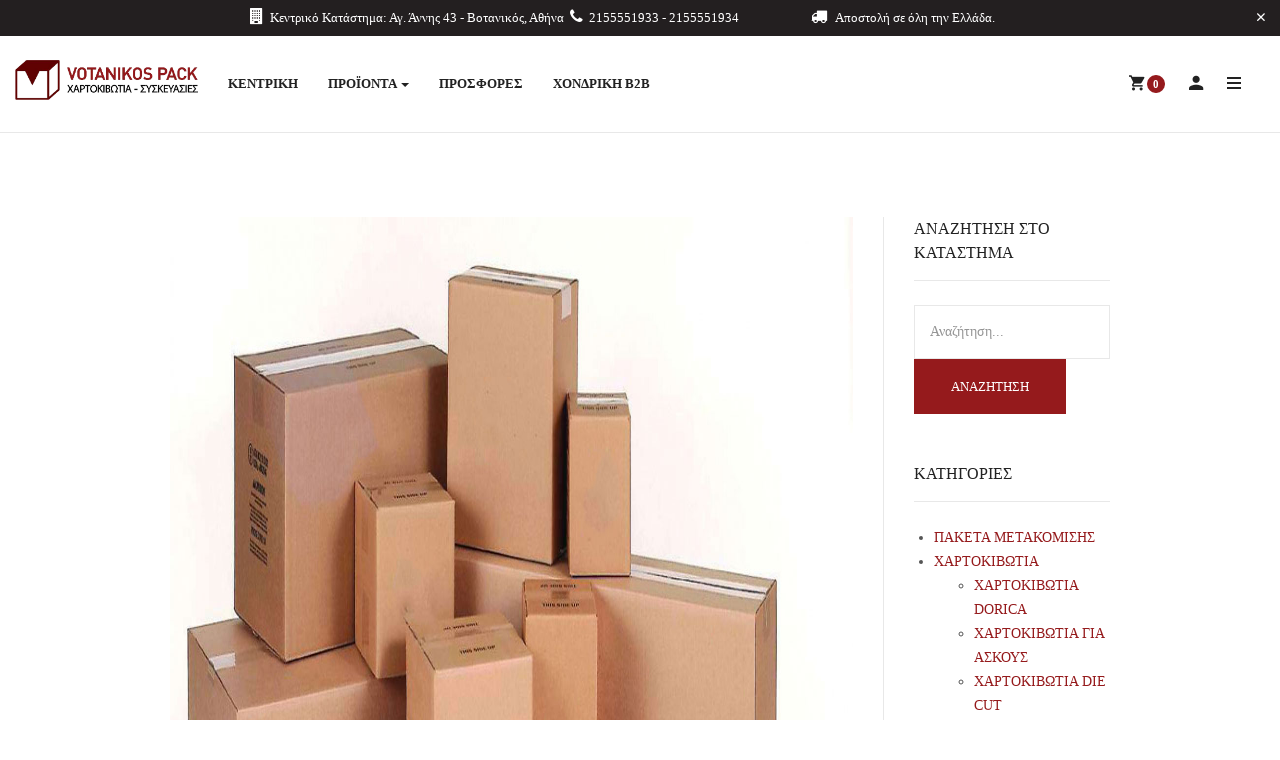

--- FILE ---
content_type: text/html; charset=utf-8
request_url: https://www.votanikospack.gr/xartokivotia-trifilla/xartokivotia-trifilla-9-x-9-x-6-kafe-221
body_size: 14986
content:

<!DOCTYPE html>
<html lang="el-gr" dir="ltr" class='com_virtuemart view-productdetails itemid-184 j44 j40 mm-hover'>

<head prefix="og: http://ogp.me/ns# fb: http://ogp.me/ns/fb# product: http://ogp.me/ns/product#">
<meta charset="utf-8">
	<meta name="keywords" content="Χαρτοκιβώτια 3φυλλα 9 Χ 9 Χ 6 Καφέ">
	<meta name="robots" content="index, follow">
	<meta name="title" content="Χαρτοκιβώτια 3φυλλα 9 Χ 9 Χ 6 Καφέ">
	<meta name="description" content="Χαρτοκιβώτια 3φυλλα 9 Χ 9 Χ 6 Καφέ">
	<title>Χαρτοκιβώτια 3φυλλα 9 Χ 9 Χ 6 Καφέ</title>
	<link href="/templates/ja_mixstore/favicon.ico" rel="icon" type="image/vnd.microsoft.icon">
<link href="/media/vendor/chosen/css/chosen.css?1.8.7" rel="stylesheet" />
	<link href="/media/vendor/joomla-custom-elements/css/joomla-alert.min.css?0.2.0" rel="stylesheet" />
	<link href="/templates/ja_mixstore/local/css/themes/votanikospack/bootstrap.css" rel="stylesheet" />
	<link href="/components/com_virtuemart/assets/css/vm-ltr-common.css?vmver=d6d17cc2" rel="stylesheet" />
	<link href="/components/com_virtuemart/assets/css/vm-ltr-site.css?vmver=d6d17cc2" rel="stylesheet" />
	<link href="/components/com_virtuemart/assets/css/jquery.fancybox-1.3.4.css?vmver=d6d17cc2" rel="stylesheet" />
	<link href="/templates/ja_mixstore/local/css/themes/votanikospack/legacy-grid.css" rel="stylesheet" />
	<link href="/plugins/system/t3/base-bs3/fonts/font-awesome/css/font-awesome.min.css" rel="stylesheet" />
	<link href="/media/system/css/joomla-fontawesome.min.css" rel="stylesheet" />
	<link href="/templates/ja_mixstore/local/css/themes/votanikospack/template.css" rel="stylesheet" />
	<link href="/templates/ja_mixstore/local/css/themes/votanikospack/megamenu.css" rel="stylesheet" />
	<link href="/templates/ja_mixstore/local/css/themes/votanikospack/off-canvas.css" rel="stylesheet" />
	<link href="/templates/ja_mixstore/fonts/font-awesome/css/font-awesome.min.css" rel="stylesheet" />
	<link href="/templates/ja_mixstore/js/owl-carousel/owl.carousel.min.css" rel="stylesheet" />
	<link href="/templates/ja_mixstore/fonts/ionicons/css/ionicons.css" rel="stylesheet" />
	<link href="//fonts.googleapis.com/css?family=IBM+Plex+Sans:200,300,400,500,600,700" rel="stylesheet" />
	<link href="/templates/ja_mixstore/local/css/themes/votanikospack/extras/com_jamegafilter.css" rel="stylesheet" />
	<link href="/templates/ja_mixstore/local/css/themes/votanikospack/extras/com_virtuemart.css" rel="stylesheet" />
	<link href="/templates/ja_mixstore/css/custom.css" rel="stylesheet" />
	<link href="https://www.votanikospack.gr/media/com_acym/css/module.min.css?v=1071" rel="stylesheet" />
	<link href="https://www.votanikospack.gr/media/com_acym/css/modal.min.css?v=1769175909" rel="stylesheet" />
	<style>.cloaked_email span:before { content: attr(data-ep-a34bd); } .cloaked_email span:after { content: attr(data-ep-b0593); } img.cloaked_email { display: inline-block !important; vertical-align: middle; border: 0; }</style>
<script src="/media/vendor/jquery/js/jquery.min.js?3.7.1"></script>
	<script src="/media/legacy/js/jquery-noconflict.min.js?647005fc12b79b3ca2bb30c059899d5994e3e34d"></script>
	<script src="/media/vendor/chosen/js/chosen.jquery.min.js?1.8.7"></script>
	<script src="/media/legacy/js/joomla-chosen.min.js?ecaf36c9b7387d19b2ab147825136666"></script>
	<script type="application/json" class="joomla-script-options new">{"media-picker-api":{"apiBaseUrl":"https:\/\/www.votanikospack.gr\/index.php?option=com_media&format=json"},"joomla.jtext":{"ERROR":"\u03a3\u03c6\u03ac\u03bb\u03bc\u03b1","MESSAGE":"\u039c\u03ae\u03bd\u03c5\u03bc\u03b1","NOTICE":"\u0395\u03b9\u03b4\u03bf\u03c0\u03bf\u03af\u03b7\u03c3\u03b7","WARNING":"\u03a0\u03c1\u03bf\u03b5\u03b9\u03b4\u03bf\u03c0\u03bf\u03af\u03c3\u03b7\u03c3\u03b7","JCLOSE":"\u039a\u03bb\u03b5\u03af\u03c3\u03b9\u03bc\u03bf","JOK":"\u039fK","JOPEN":"\u0391\u03bd\u03bf\u03b9\u03c7\u03c4\u03cc"},"system.paths":{"root":"","rootFull":"https:\/\/www.votanikospack.gr\/","base":"","baseFull":"https:\/\/www.votanikospack.gr\/"},"csrf.token":"ebc825de58596283996b1772b36f3a9a","system.keepalive":{"interval":840000,"uri":"\/component\/ajax\/?format=json"}}</script>
	<script src="/media/system/js/core.min.js?37ffe4186289eba9c5df81bea44080aff77b9684"></script>
	<script src="/media/system/js/keepalive-es5.min.js?4eac3f5b0c42a860f0f438ed1bea8b0bdddb3804" defer nomodule></script>
	<script src="/media/system/js/messages-es5.min.js?c29829fd2432533d05b15b771f86c6637708bd9d" nomodule defer></script>
	<script src="/media/system/js/keepalive.min.js?9f10654c2f49ca104ca0449def6eec3f06bd19c0" type="module"></script>
	<script src="/media/system/js/messages.min.js?7f7aa28ac8e8d42145850e8b45b3bc82ff9a6411" type="module"></script>
	<script src="/components/com_virtuemart/assets/js/jquery-ui.min.js?vmver=1.13.2"></script>
	<script src="/components/com_virtuemart/assets/js/jquery.ui.autocomplete.html.js"></script>
	<script src="/components/com_virtuemart/assets/js/jquery.noconflict.js" async></script>
	<script src="/components/com_virtuemart/assets/js/vmsite.js?vmver=d6d17cc2"></script>
	<script src="/components/com_virtuemart/assets/js/vmprices.js?vmver=d6d17cc2"></script>
	<script src="/components/com_virtuemart/assets/js/dynupdate.js?vmver=d6d17cc2"></script>
	<script src="/components/com_virtuemart/assets/js/fancybox/jquery.fancybox-1.3.4.2.pack.js?vmver=1.3.4.2"></script>
	<script src="/plugins/system/t3/base-bs3/bootstrap/js/bootstrap.js"></script>
	<script src="/plugins/system/t3/base-bs3/js/jquery.tap.min.js"></script>
	<script src="/plugins/system/t3/base-bs3/js/off-canvas.js"></script>
	<script src="/plugins/system/t3/base-bs3/js/script.js"></script>
	<script src="/plugins/system/t3/base-bs3/js/menu.js"></script>
	<script src="/templates/ja_mixstore/js/owl-carousel/owl.carousel.min.js"></script>
	<script src="/templates/ja_mixstore/js/script.js"></script>
	<script src="https://www.votanikospack.gr/media/com_acym/js/module.min.js?v=1071"></script>
	<script src="https://www.votanikospack.gr/media/com_acym/js/modal.min.js?v=1769175909" defer></script>
	<script src="/modules/mod_virtuemart_cart/assets/js/update_cart.js?vmver=d6d17cc2"></script>
	<script>
		jQuery(document).ready(function (){
			jQuery('.advancedSelect').jchosen({"disable_search_threshold":10,"search_contains":true,"allow_single_deselect":true,"placeholder_text_multiple":"\u03a0\u03bb\u03b7\u03ba\u03c4\u03c1\u03bf\u03bb\u03bf\u03b3\u03ae\u03c3\u03c4\u03b5 \u03ae \u0395\u03c0\u03b9\u03bb\u03ad\u03be\u03c4\u03b5","placeholder_text_single":"\u039a\u03ac\u03bd\u03c4\u03b5 \u03bc\u03b9\u03b1 \u03b5\u03c0\u03b9\u03bb\u03bf\u03b3\u03ae","no_results_text":"\u0394\u03b5\u03bd \u03b2\u03c1\u03ad\u03b8\u03b7\u03ba\u03b1\u03bd \u03b1\u03c0\u03bf\u03c4\u03b5\u03bb\u03ad\u03c3\u03bc\u03b1\u03c4\u03b1"});
		});
	</script>
	<script>window.RegularLabs=window.RegularLabs||{};window.RegularLabs.EmailProtector=window.RegularLabs.EmailProtector||{unCloak:function(e,g){document.querySelectorAll("."+e).forEach(function(a){var f="",c="";a.className=a.className.replace(" "+e,"");a.querySelectorAll("span").forEach(function(d){for(name in d.dataset)0===name.indexOf("epA")&&(f+=d.dataset[name]),0===name.indexOf("epB")&&(c=d.dataset[name]+c)});if(c){var b=a.nextElementSibling;b&&"script"===b.tagName.toLowerCase()&&b.parentNode.removeChild(b);b=f+c;g?(a.parentNode.href="mailto:"+b,a.parentNode.removeChild(a)):a.innerHTML=b}})}};</script>
	<script>//<![CDATA[ 
if (typeof Virtuemart === "undefined"){
	var Virtuemart = {};}
var vmSiteurl = 'https://www.votanikospack.gr/' ;
Virtuemart.vmSiteurl = vmSiteurl;
var vmLang = '&lang=el';
Virtuemart.vmLang = vmLang; 
var vmLangTag = 'el';
Virtuemart.vmLangTag = vmLangTag;
var Itemid = "";
Virtuemart.addtocart_popup = "1" ; 
var vmCartError = Virtuemart.vmCartError = "Υπήρξε σφάλμα κατά την ανανέωση του καλαθιού σας.";
var usefancy = true; //]]>
</script>
	<script>
        if(typeof acymModule === 'undefined'){
            var acymModule = [];
			acymModule['emailRegex'] = /^.+\@(.+\.)+.{2,20}$/i;
			acymModule['NAMECAPTION'] = 'Ονοματεπώνυμο';
			acymModule['NAME_MISSING'] = 'Παρακαλούμε εισάγετε το ονοματεπώνυμό σας';
			acymModule['EMAILCAPTION'] = 'Email';
			acymModule['VALID_EMAIL'] = 'Παρακαλούμε εισάγετε μια σωστή διεύθυνση e-mail';
			acymModule['VALID_EMAIL_CONFIRMATION'] = 'Το πεδίο email και το πεδίο επιβεβαίωσης email πρέπει να είναι πανομοιότυπα';
			acymModule['CAPTCHA_MISSING'] = 'Ο έλεγχος captcha δεν είναι σωστός, προσπαθήστε ξανά';
			acymModule['NO_LIST_SELECTED'] = 'Παρακαλούμε επιλέξτε τις λίστες που θα θέλατε να εγγραφείτε';
			acymModule['NO_LIST_SELECTED_UNSUB'] = 'Επιλέξτε τις λίστες από τις οποίες θέλετε να καταργήσετε την εγγραφή σας';
            acymModule['ACCEPT_TERMS'] = 'Παρακαλώ ελέγξτε τους Όροι και Προϋποθέσεις / Πολιτική απορρήτου';
        }
		</script>
	<script>window.addEventListener("DOMContentLoaded", (event) => {
acymModule["excludeValuesformAcym36961"] = [];
acymModule["excludeValuesformAcym36961"]["2"] = "Email";  });</script>
	<meta property="og:type" content="product">
	<meta property="og:title" content="Χαρτοκιβώτια 3φυλλα 9 Χ 9 Χ 6 Καφέ">
	<meta property="og:url" content="https://www.votanikospack.gr/xartokivotia-trifilla/xartokivotia-trifilla-9-x-9-x-6-kafe-221">
	<meta property="og:site_name" content="Votanikos Pack">
	<meta property="og:description" content="Χαρτοκιβώτια 3φυλλα 9 Χ 9 Χ 6 Καφέ">
	<meta property="product:category" content="ΧΑΡΤΟΚΙΒΩΤΙΑ 3ΦΥΛΛΑ">
	<meta property="product:brand" content="OEM">
	<meta property="product:price:amount" content="0.11">
	<meta property="product:price:currency" content="EUR">
	<meta property="product:sale_price:amount" content="0.11">
	<meta property="product:sale_price:currency" content="EUR">
	<meta property="product:retailer_part_no" content="0000229">
	<meta property="product:item_group_id" content="0000229">
	<meta property="product:retailer_item_id" content="221">
	<meta property="product:availability" content="instock">
	<meta property="product:weight:value" content="0.01">
	<meta property="product:weight:units" content="KG">
	<meta property="og:image" content="https://www.votanikospack.gr/images/virtuemart/product/xartokivotio3filla.jpg">
	<meta property="og:image:width" content="1394">
	<meta property="og:image:height" content="1000">
	<meta property="og:image:type" content="image/jpeg">

	
<!-- META FOR IOS & HANDHELD -->
	<meta name="viewport" content="width=device-width, initial-scale=1.0, maximum-scale=1.0, user-scalable=no"/>
	<style type="text/stylesheet">
		@-webkit-viewport   { width: device-width; }
		@-moz-viewport      { width: device-width; }
		@-ms-viewport       { width: device-width; }
		@-o-viewport        { width: device-width; }
		@viewport           { width: device-width; }
	</style>
	<script type="text/javascript">
		//<![CDATA[
		if (navigator.userAgent.match(/IEMobile\/10\.0/)) {
			var msViewportStyle = document.createElement("style");
			msViewportStyle.appendChild(
				document.createTextNode("@-ms-viewport{width:auto!important}")
			);
			document.getElementsByTagName("head")[0].appendChild(msViewportStyle);
		}
		//]]>
	</script>
<meta name="HandheldFriendly" content="true"/>
<meta name="apple-mobile-web-app-capable" content="YES"/>
<!-- //META FOR IOS & HANDHELD -->




<!-- You can add Google Analytics here or use T3 Injection feature -->


<!-- Web-expert.gr Skroutz Analytics Plugin -->
<script>(function(a,b,c,d,e,f,g){a['SkroutzAnalyticsObject']=e;a[e]= a[e] || function(){
			(a[e].q = a[e].q || []).push(arguments);};f=b.createElement(c);f.async=true;
			f.src=d;g=b.getElementsByTagName(c)[0];g.parentNode.insertBefore(f,g);
			})(window,document,'script','https://skroutza.skroutz.gr/skroutza.min.js','skroutz_analytics');
			skroutz_analytics('session', 'connect', 'SA-11607-8408');</script>
<link rel="canonical" href="https://www.votanikospack.gr/xartokivotia-trifilla/xartokivotia-trifilla-9-x-9-x-6-kafe-221" />
</head>


<body>

<div class="t3-wrapper header-light"> <!-- Need this wrapper for off-canvas menu. Remove if you don't use of-canvas -->

  
<!-- TOPBAR -->
<div class="t3-topbar">
    <div class="topbar ">
    
	<div class="promotion alert fade in" role="alert" style="background-color: #231f20">
	  <button type="button" class="close" data-dismiss="alert" aria-label="Close"><span aria-hidden="true" class="icon ion-ios-close"></span></button>
	  <span><i class="fa fa-building" aria-hidden="true"></i>   Κεντρικό Κατάστημα: Αγ. Άννης 43 - Βοτανικός, Αθήνα  <i class="fa fa-phone" aria-hidden="true"></i>  2155551933 - 2155551934                                       <i class="fa fa-truck" aria-hidden="true"></i>   Αποστολή σε όλη την Ελλάδα.         </span>
	</div>


  </div>
  </div>


  
<!-- HEADER -->
<div class="wrap t3-header-wrap header-light">
	<header id="t3-header">
		<div class="t3-header container-hd">
			<div class="row">

				<!-- LOGO -->
				<div class="col-xs-4 col-sm-2 col-md-2 col-lg-2 logo">
					<div class="logo-image logo-control">
						<a href="https://www.votanikospack.gr/" title="Votanikos Pack">
															<img class="logo-img" src="/images/logo.png" alt="Votanikos Pack" />
																						<img class="logo-img-sm" src="/images/logo-small.png" alt="Votanikos Pack" />
														<span>Votanikos Pack</span>
						</a>
						<small class="site-slogan"></small>
					</div>
				</div>
				<!-- //LOGO -->

				<!-- MAIN NAVIGATION -->
				<nav id="t3-mainnav" class="col-xs-1 col-sm-8 col-md-7 col-lg-5 navbar navbar-default t3-mainnav">
					
						
						<div class="t3-navbar navbar-collapse collapse">
							<div  class="t3-megamenu animate elastic"  data-duration="400" data-responsive="true">
<ul itemscope itemtype="http://www.schema.org/SiteNavigationElement" class="nav navbar-nav level0">
<li itemprop='name'  data-id="101" data-level="1">
<a itemprop='url' class=""  href="/"   data-target="#">Κεντρική </a>

</li>
<li itemprop='name' class="dropdown mega mega-align-left" data-id="113" data-level="1" data-alignsub="left">
<a itemprop='url' class=" dropdown-toggle"  href="/proionta"   data-target="#" data-toggle="dropdown">Προϊόντα <em class="caret"></em></a>

<div class="nav-child dropdown-menu mega-dropdown-menu"  style="width: 600px"  data-width="600"><div class="mega-dropdown-inner">
<div class="row">
<div class="col-xs-4 mega-col-nav" data-width="4"><div class="mega-inner">
<ul itemscope itemtype="http://www.schema.org/SiteNavigationElement" class="mega-nav level1">
<li itemprop='name'  data-id="2398" data-level="2">
<a itemprop='url' class=""  href="/paketa-metakomisis"   data-target="#">Πακέτα Μετακόμισης</a>

</li>
<li itemprop='name' class="dropdown-submenu mega" data-id="148" data-level="2">
<a itemprop='url' class=""  href="/xartokivotia"   data-target="#">Χαρτοκιβώτια</a>

<div class="nav-child dropdown-menu mega-dropdown-menu"  ><div class="mega-dropdown-inner">
<div class="row">
<div class="col-xs-12 mega-col-nav" data-width="12"><div class="mega-inner">
<ul itemscope itemtype="http://www.schema.org/SiteNavigationElement" class="mega-nav level2">
<li itemprop='name' class="active" data-id="185" data-level="3">
<a itemprop='url' class=""  href="/xartokivotia-trifilla"   data-target="#">Χαρτοκιβώτια 3Φυλλα</a>

</li>
<li itemprop='name'  data-id="187" data-level="3">
<a itemprop='url' class=""  href="/xartokivotia-pentafilla"   data-target="#">Χαρτοκιβώτια 5Φυλλα</a>

</li>
<li itemprop='name'  data-id="722" data-level="3">
<a itemprop='url' class=""  href="/xartokivotia-marasca"   data-target="#">Χαρτοκιβώτια Marasca</a>

</li>
<li itemprop='name'  data-id="723" data-level="3">
<a itemprop='url' class=""  href="/xartokivotia-dorica"   data-target="#">Χαρτοκιβώτια Dorica</a>

</li>
<li itemprop='name'  data-id="1039" data-level="3">
<a itemprop='url' class=""  href="/xartokivotia-gia-askous"   data-target="#">Χαρτοκιβώτια για Ασκούς</a>

</li>
<li itemprop='name'  data-id="2393" data-level="3">
<a itemprop='url' class=""  href="/xartokivotia-die-cut"   data-target="#">ΧΑΡΤΟΚΙΒΩΤΙΑ DIE CUT</a>

</li>
<li itemprop='name'  data-id="2396" data-level="3">
<a itemprop='url' class=""  href="/xartokivotia-presas"   data-target="#">ΧΑΡΤΟΚΙΒΩΤΙΑ ΠΡΕΣΑΣ</a>

</li>
</ul>
</div></div>
</div>
</div></div>
</li>
<li itemprop='name'  data-id="145" data-level="2">
<a itemprop='url' class=""  href="/stretch-film"   data-target="#">Stretch Film</a>

</li>
<li itemprop='name'  data-id="144" data-level="2">
<a itemprop='url' class=""  href="/xartotainies"   data-target="#">Χαρτοταινίες</a>

</li>
<li itemprop='name'  data-id="143" data-level="2">
<a itemprop='url' class=""  href="/tainies"   data-target="#">Ταινίες</a>

</li>
</ul>
</div></div>
<div class="col-xs-4 mega-col-nav" data-width="4"><div class="mega-inner">
<ul itemscope itemtype="http://www.schema.org/SiteNavigationElement" class="mega-nav level1">
<li itemprop='name'  data-id="146" data-level="2">
<a itemprop='url' class=""  href="/plastika-prostasias"   data-target="#">ΕΙΔΙΚΗ ΣΥΣΚΕΥΑΣΙΑ</a>

</li>
<li itemprop='name'  data-id="173" data-level="2">
<a itemprop='url' class=""  href="/tserki"   data-target="#">Τσέρκια</a>

</li>
<li itemprop='name'  data-id="147" data-level="2">
<a itemprop='url' class=""  href="/sakoules"   data-target="#">Σακούλες</a>

</li>
<li itemprop='name'  data-id="174" data-level="2">
<a itemprop='url' class=""  href="/stromatothikes"   data-target="#">Στρωματοθήκες</a>

</li>
<li itemprop='name' class="dropdown-submenu mega" data-id="150" data-level="2">
<a itemprop='url' class=""  href="/aeroplast"   data-target="#">Αεροπλάστ</a>

<div class="nav-child dropdown-menu mega-dropdown-menu"  ><div class="mega-dropdown-inner">
<div class="row">
<div class="col-xs-12 mega-col-nav" data-width="12"><div class="mega-inner">
<ul itemscope itemtype="http://www.schema.org/SiteNavigationElement" class="mega-nav level2">
<li itemprop='name'  data-id="191" data-level="3">
<a itemprop='url' class=""  href="/aeroplast-light"   data-target="#">Αεροπλάστ Light</a>

</li>
<li itemprop='name'  data-id="192" data-level="3">
<a itemprop='url' class=""  href="/aeroplast-strong"   data-target="#">Αεροπλάστ Strong</a>

</li>
<li itemprop='name'  data-id="193" data-level="3">
<a itemprop='url' class=""  href="/aeroplast-extra-strong"   data-target="#">Αεροπλάστ Extra Strong</a>

</li>
</ul>
</div></div>
</div>
</div></div>
</li>
</ul>
</div></div>
<div class="col-xs-4 mega-col-nav" data-width="4"><div class="mega-inner">
<ul itemscope itemtype="http://www.schema.org/SiteNavigationElement" class="mega-nav level1">
<li itemprop='name'  data-id="151" data-level="2">
<a itemprop='url' class=""  href="/aeroxart"   data-target="#">Αεροχάρτ</a>

</li>
<li itemprop='name'  data-id="172" data-level="2">
<a itemprop='url' class=""  href="/xarti-afis"   data-target="#">Χαρτί Αφής</a>

</li>
<li itemprop='name'  data-id="149" data-level="2">
<a itemprop='url' class=""  href="/xarti-ontoule"   data-target="#">Χαρτί Οντουλέ</a>

</li>
<li itemprop='name'  data-id="1565" data-level="2">
<a itemprop='url' class=""  href="/sakoulakia-zipper"   data-target="#">Σακουλάκια ZIPPER</a>

</li>
</ul>
</div></div>
</div>
</div></div>
</li>
<li itemprop='name'  data-id="1041" data-level="1">
<a itemprop='url' class=""  href="/prosfores"   data-target="#">Προσφορές </a>

</li>
<li itemprop='name'  data-id="194" data-level="1">
<a itemprop='url' class=""  href="/business-to-business"   data-target="#">Χονδρική B2B</a>

</li>
</ul>
</div>

						</div>
				</nav>
				<!-- //MAIN NAVIGATION -->

									<div class="col-xs-7 col-sm-5 col-md-3 col-lg-5 head-actions pull-right">
							<!-- HEAD RIGHT -->
							<div class="head-right-wrap ">
								<div class="head-right">
									
<!-- Virtuemart 2 Ajax Card -->

<div class="head-cart">
	<a class="btn-cart off-canvas-toggle" id="head-cart-dropdown" type="button" data-pos="right" data-nav="#t3-off-canvas-cart" data-effect="off-canvas-effect-7">
	  <span class="icon ion-md-cart"></span>
	  <span class="total-product">0</span>
	  <!-- <span class="total"> / 
	    0.00	  </span> -->
	</a>
</div>

<!-- OFF-CANVAS CART -->
<div id="t3-off-canvas-cart" class="t3-off-canvas">

  <div class="t3-off-canvas-header">
    <h2 class="t3-off-canvas-header-title">My Cart</h2>
    <button type="button" class="close" data-dismiss="modal" aria-hidden="true">&times;</button>
  </div>

  <div class="t3-off-canvas-body">
    <div class="vmCartModule " id="vmCartModule">
					<div id="hiddencontainer" style=" display: none; ">
				<div class="vmcontainer">
					<div class="product_row">
						<span class="quantity"></span>&nbsp;<span>x</span>&nbsp;<span class="product_name"></span>

											<div class="subtotal_with_tax" style="float: right;"></div>
										<div class="customProductData"></div><br>
					</div>
				</div>
			</div>
			<div class="vm_cart_products">
				<div class="vmcontainer">

									</div>
			</div>
			
			<div class="total-container">
				<div class="total" style="float: right;">
									</div>

				<div class="total_products">Το καλάθι σας είναι άδειο.</div>
				<div class="show_cart">
									</div>
				<div style="clear:both;"></div>
					<div class="payments-signin-button" ></div>
				<noscript>
				Παρακαλώ περιμένετε				</noscript>
			</div>
		</div>


		<script type="text/javascript">
		if (typeof Virtuemart === "undefined")
			Virtuemart = {};

		jQuery(function($) {
			Virtuemart.customUpdateVirtueMartCartModule = function(el, options){
				var base 	= this;
				var $this	= jQuery(this);
				base.$el 	= jQuery(".vmCartModule");

				base.options 	= jQuery.extend({}, Virtuemart.customUpdateVirtueMartCartModule.defaults, options);
					
				base.init = function(){
					jQuery.ajaxSetup({ cache: false })
					jQuery.getJSON(window.vmSiteurl + "index.php?option=com_virtuemart&nosef=1&view=cart&task=viewJS&format=json" + window.vmLang,
						function (datas, textStatus) {
							base.$el.each(function( index ,  module ) {
								if (datas.totalProduct > 0) {
									jQuery(module).find(".vm_cart_products").html("");
									jQuery.each(datas.products, function (key, val) {
										jQuery(module).find("#hiddencontainer .vmcontainer .product_row").clone().appendTo( jQuery(module).find(".vm_cart_products") );
										jQuery.each(val, function (key, val) {
											jQuery(module).find(".vm_cart_products ." + key).last().html(val);
										});
									});
								}
								if (jQuery('.alert-cart-empty').size()) {
									jQuery('.alert-cart-empty').remove();
								}
								jQuery(".total-product", ".head-cart").html(datas.totalProduct);
								jQuery('.head-cart').find('.total').html(' / '+datas.billTotal);
								jQuery(module).find(".show_cart").html(datas.cart_show);
								jQuery(module).find(".total_products").html(datas.totalProductTxt);
								jQuery(module).find(".total").html(datas.billTotal);
								jQuery(module).find(".total-product").html(datas.totalProduct);
							});
						}
					);			
				};
				base.init();
			};
			// Definition Of Defaults
			Virtuemart.customUpdateVirtueMartCartModule.defaults = {
				name1: 'value1'
			};

		});
		jQuery(document).ready(function( $ ) {
			jQuery(document).off("updateVirtueMartCartModule","body",Virtuemart.customUpdateVirtueMartCartModule);
			jQuery(document).on("updateVirtueMartCartModule","body",Virtuemart.customUpdateVirtueMartCartModule);
		});
		</script>
  </div>

</div>
<!-- //OFF-CANVAS CART -->


																		<div class="head-user">
										<a class="btn-user off-canvas-toggle " type="button" data-pos="right" data-nav="#t3-off-canvas-user" data-effect="off-canvas-effect-4">
										  <span class="icon ion-md-person"></span>
										</a>
									</div>
									 
								</div>

								<!-- Brand and toggle get grouped for better mobile display -->
								<div class="navbar-header visible-sm visible-xs">
																	</div>
								
																	<div class="off-canvas">
										
<button class="btn btn-primary off-canvas-toggle " type="button" data-pos="right" data-nav="#t3-off-canvas" data-effect="off-canvas-effect-4">
  <span class="bar-first"><span class="hidden">bar</span></span>
  <span class="bar-mid"><span class="hidden">bar</span></span>
  <span class="bar-last"><span class="hidden">bar</span></span>
</button>

<!-- OFF-CANVAS SIDEBAR -->
<div id="t3-off-canvas" class="t3-off-canvas ">

  <div class="t3-off-canvas-header">
    <h2 class="t3-off-canvas-header-title">Πλευρική γραμμή</h2>
    <button type="button" class="close" data-dismiss="modal" aria-hidden="true">&times;</button>
  </div>

  <div class="t3-off-canvas-body">
    <div class="t3-module module_menu " id="Mod1"><div class="module-inner"><div class="module-ct"><ul class="nav nav-pills nav-stacked menu">
<li class="item-101 default"><a href="/" class="">Κεντρική</a></li><li class="item-113 deeper dropdown parent"><a href="/proionta" class=" dropdown-toggle" data-toggle="dropdown">Προϊόντα<em class="caret"></em></a><ul class="dropdown-menu"><li class="item-2398"><a href="/paketa-metakomisis" class="">Πακέτα Μετακόμισης </a></li><li class="item-148 dropdown-submenu parent"><a href="/xartokivotia" class="">Χαρτοκιβώτια </a><ul class="dropdown-menu"><li class="item-185 current active"><a href="/xartokivotia-trifilla" class="">Χαρτοκιβώτια 3Φυλλα </a></li><li class="item-187"><a href="/xartokivotia-pentafilla" class="">Χαρτοκιβώτια 5Φυλλα </a></li><li class="item-722"><a href="/xartokivotia-marasca" class="">Χαρτοκιβώτια Marasca </a></li><li class="item-723"><a href="/xartokivotia-dorica" class="">Χαρτοκιβώτια Dorica </a></li><li class="item-1039"><a href="/xartokivotia-gia-askous" class="">Χαρτοκιβώτια για Ασκούς </a></li><li class="item-2393"><a href="/xartokivotia-die-cut" class="">ΧΑΡΤΟΚΙΒΩΤΙΑ DIE CUT </a></li><li class="item-2396"><a href="/xartokivotia-presas" class="">ΧΑΡΤΟΚΙΒΩΤΙΑ ΠΡΕΣΑΣ </a></li></ul></li><li class="item-145"><a href="/stretch-film" class="">Stretch Film </a></li><li class="item-144"><a href="/xartotainies" class="">Χαρτοταινίες </a></li><li class="item-143"><a href="/tainies" class="">Ταινίες </a></li><li class="item-146"><a href="/plastika-prostasias" class="">ΕΙΔΙΚΗ ΣΥΣΚΕΥΑΣΙΑ </a></li><li class="item-173"><a href="/tserki" class="">Τσέρκια </a></li><li class="item-147"><a href="/sakoules" class="">Σακούλες </a></li><li class="item-174"><a href="/stromatothikes" class="">Στρωματοθήκες </a></li><li class="item-150 dropdown-submenu parent"><a href="/aeroplast" class="">Αεροπλάστ </a><ul class="dropdown-menu"><li class="item-191"><a href="/aeroplast-light" class="">Αεροπλάστ Light </a></li><li class="item-192"><a href="/aeroplast-strong" class="">Αεροπλάστ Strong </a></li><li class="item-193"><a href="/aeroplast-extra-strong" class="">Αεροπλάστ Extra Strong </a></li></ul></li><li class="item-151"><a href="/aeroxart" class="">Αεροχάρτ </a></li><li class="item-172"><a href="/xarti-afis" class="">Χαρτί Αφής </a></li><li class="item-149"><a href="/xarti-ontoule" class="">Χαρτί Οντουλέ </a></li><li class="item-1565"><a href="/sakoulakia-zipper" class="">Σακουλάκια ZIPPER </a></li></ul></li><li class="item-1041"><a href="/prosfores" class="">Προσφορές</a></li><li class="item-194"><a href="/business-to-business" class="">Χονδρική B2B </a></li></ul>
</div></div></div>
  </div>

</div>
<!-- //OFF-CANVAS SIDEBAR -->

									</div>
								
																	<div class="off-canvas">
										<!-- OFF-CANVAS SIDEBAR -->
<div id="t3-off-canvas-user" class="t3-off-canvas ">

  <div class="t3-off-canvas-header">
    <h2 class="t3-off-canvas-header-title">Χρήστης</h2>
    <button type="button" class="close" data-dismiss="modal" aria-hidden="true">&times;</button>
  </div>

  <div class="t3-off-canvas-body">
    <div class="t3-module module " id="Mod16"><div class="module-inner"><div class="module-ct"><form action="/xartokivotia-trifilla/xartokivotia-trifilla-9-x-9-x-6-kafe-221" method="post" id="login-form">
		<fieldset class="userdata">
		<div id="form-login-username" class="form-group">
							<div class="input-group">
					<span class="input-group-addon">
						<span class="fa fa-user tip" title="Όνομα Χρήστη"></span>
					</span>
					<input id="modlgn-username" type="text" name="username" class="input form-control" tabindex="0" size="18"
						   placeholder="Όνομα Χρήστη" aria-label="username" />
				</div>
					</div>
		<div id="form-login-password" class="form-group">
						<div class="input-group">
					<span class="input-group-addon">
						<span class="fa fa-lock tip" title="Κωδικός:"></span>
					</span>
				<input id="modlgn-passwd" type="password" name="password" class="input form-control" tabindex="0"
					   size="18" placeholder="Κωδικός:" aria-label="password" />
			</div>
				</div>
					
			
					<div id="form-login-remember" class="form-group">
				<input id="modlgn-remember" type="checkbox"
						name="remember" class="input"
						value="yes" aria-label="remember"/> Να με θυμάσαι			</div>
				<div class="control-group">
			<input type="submit" name="Submit" class="btn btn-primary" value="Σύνδεση"/>
		</div>

				<ul class="unstyled">
						<li>
				<a href="/register">
					Δημιουργία λογαριασμού <span class="fa fa-arrow-right"></span></a>
			</li>
						<li>
				<a href="/forgot-username">
					Ξεχάσατε το όνομα εισόδου σας;</a>
			</li>
			<li>
				<a href="/forgot-password">Ξεχάσατε τον κωδικό πρόσβασής σας;</a>
			</li>
		</ul>

		<input type="hidden" name="option" value="com_users"/>
		<input type="hidden" name="task" value="user.login"/>
		<input type="hidden" name="return" value="aHR0cHM6Ly93d3cudm90YW5pa29zcGFjay5nci94YXJ0b2tpdm90aWEtdHJpZmlsbGEveGFydG9raXZvdGlhLXRyaWZpbGxhLTkteC05LXgtNi1rYWZlLTIyMQ=="/>
		<input type="hidden" name="ebc825de58596283996b1772b36f3a9a" value="1">	</fieldset>
	</form>
</div></div></div><div class="t3-module module " id="Mod115"><div class="module-inner"><div class="module-ct"><ul class="nav nav-pills nav-stacked menu">
<li class="item-180"><a href="/kalathi-agoron" class="">Καλάθι Αγορών </a></li></ul>
</div></div></div>
  </div>

</div>
<!-- //OFF-CANVAS SIDEBAR -->

									</div>
								 

								 
							</div>
							<!-- //HEAD RIGHT -->
					</div>
				
			</div>
		</div>
	</header>
</div>
<!-- //HEADER -->


  
<!-- TOPBAR -->


  


  

  
<div id="t3-mainbody" class="container t3-mainbody">
	<div class="row equal-height">

		<!-- MAIN CONTENT -->
		<div id="t3-content" class="t3-content t3-content-left col col-xs-12 col-sm-8  col-md-9">
						<div id="system-message-container" aria-live="polite"></div>

						<div id="bd_results" role="region" aria-live="polite">
                <div id="cf_res_ajax_loader"></div>
                    <div class="productdetails-view productdetails">

	
    <div class="vm-product-container">
		<div class="vm-product-media-container">
					<div class="main-image">
			<a  rel='vm-additional-images' href="https://www.votanikospack.gr/images/virtuemart/product/xartokivotio3filla.jpg"><img  loading="lazy"  src="/images/virtuemart/product/xartokivotio3filla.jpg"  width="1394"  height="1000"  /></a>			<div class="clear"></div>
		</div>
		
			
			
		</div>

		<div class="vm-product-details-container">

		<div class="back-to-category">
	    	<a href="/xartokivotia-trifilla" class="product-details" title="ΧΑΡΤΟΚΙΒΩΤΙΑ 3ΦΥΛΛΑ">Back to: ΧΑΡΤΟΚΙΒΩΤΙΑ 3ΦΥΛΛΑ</a>
		</div>

	    	    	<h1>Χαρτοκιβώτια 3φυλλα 9 Χ 9 Χ 6 Καφέ</h1>
	    	    
	    	    <span class="bold">Κωδικός προϊόντος</span> : 0000229	    
	    
	    
	    
		    <div class="spacer-rating">

				
				<div class="product-price" id="productPrice221" data-vm="product-prices">
	<div class="PricesalesPriceWithDiscount vm-nodisplay"><span class="vm-price-desc">Τιμή πώλησης με έκπτωση </span><span class="PricesalesPriceWithDiscount"></span></div><div class="PricesalesPrice vm-display vm-price-value"><span class="vm-price-desc">Τιμή πώλησης με ΦΠΑ: </span><span class="PricesalesPrice">0,11 €</span></div><div class="PricepriceWithoutTax vm-display vm-price-value"><span class="vm-price-desc">Τιμή πώλησης χωρίς φόρο </span><span class="PricepriceWithoutTax">0,09 €</span></div><div class="PricediscountAmount vm-nodisplay"><span class="vm-price-desc">Εκπτωση </span><span class="PricediscountAmount"></span></div></div> <div class="clear"></div>


				<div class="manufacturer">
	<a class="manuModal" rel="{handler: 'iframe', size: {x: 700, y: 850}}" href="/manufacturers/oem?tmpl=component">OEM</a></div>
		    </div>

		    		    <div class="spacer-buy-area">

					<div class="addtocart-area">
		<form method="post" class="product js-recalculate" action="/" autocomplete="off" >
			<div class="vm-customfields-wrap">
							</div>			
				  <div class="addtocart-bar">
	            <!-- <label for="quantity221" class="quantity_box">Ποσότητα: </label> -->
            <span class="quantity-box">
				<input type="text" class="quantity-input js-recalculate" name="quantity[]"
                       data-errStr="You can buy this product only in multiples of %1$s pieces!"
                       value="1" data-init="1" data-step="1"  />
			</span>
							<span class="quantity-controls js-recalculate">
					<input type="button" class="quantity-controls quantity-plus"/>
					<input type="button" class="quantity-controls quantity-minus"/>
				</span>
			<span class="addtocart-button">
				<input type="submit" name="addtocart" class="addtocart-button" value="Στο καλάθι" title="Στο καλάθι" />                </span>             <input type="hidden" name="virtuemart_product_id[]" value="221"/>
			<noscript><input type="hidden" name="task" value="add"/></noscript> 
    </div>			<input type="hidden" name="option" value="com_virtuemart"/>
			<input type="hidden" name="view" value="cart"/>

			<input type="hidden" name="pname" value="Χαρτοκιβώτια 3φυλλα 9 Χ 9 Χ 6 Καφέ"/>
			<input type="hidden" name="pid" value="221"/>
					</form>

	</div>


<div class="availability">
 Άμεσα διαθέσιμο</div>
		    </div>

		    		</div>
		<div class="clear"></div>

    </div>

	<div class="productdetails-tabs">
	  <ul class="nav nav-tabs">
			<li class="active"><a href="#desc" data-toggle="tab">Περιγραφή</a></li>

			
			<li><a href="#review" data-toggle="tab">Γνώμες πελατών</a></li>
		</ul>
		<div class="tab-content">
			<div id="desc" class="tab-pane fade active in">
									        <div class="product-description">
									    	<span class="title">Περιγραφή</span>
					<ul>
<li>Χαρτοκιβώτια ανθεκτικά από χαρτόνι <strong>3 φύλλων</strong> για αποθήκευση, διανομή, μεταφορά προϊόντων.</li>
<li>Οι αναγραφόμενες διαστάσεις έχουν μήκος x πλάτος x ύψος.</li>
<li>Μικρά ή μεγαλύτερα κουτιά για αποστολές με ταχυδρομείο ή courier και μεταφορικές.</li>
<li>Διατίθενται σε επίπεδη μορφή και κατασκευάζονται απλά και εύκολα καθώς διαθέτουν  τσακίσεις για κλείσιμο στο επιθυμητό ύψος.</li>
</ul>				        </div>
								</div>

			
			<div id="review" class="tab-pane fade">
							</div>
		</div>
	</div>

	<script   id="updateChosen-js" type="text/javascript" >//<![CDATA[ 
if (typeof Virtuemart === "undefined")
	var Virtuemart = {};
	Virtuemart.updateChosenDropdownLayout = function() {
		var vm2string = {editImage: 'edit image',select_all_text: 'Επιλογή όλων',select_some_options_text: 'Διαθέσιμο για όλους', width: '100%'};
		jQuery("select.vm-chzn-select").chosen({enable_select_all: true,select_all_text : vm2string.select_all_text,select_some_options_text:vm2string.select_some_options_text,disable_search_threshold: 5, width:vm2string.width});
		//console.log("updateChosenDropdownLayout");
	}
	jQuery(document).ready( function() {
		Virtuemart.updateChosenDropdownLayout($);
	}); //]]>
</script><script   id="updDynamicListeners-js" type="text/javascript" >//<![CDATA[ 
jQuery(document).ready(function() { // GALT: Start listening for dynamic content update.
	// If template is aware of dynamic update and provided a variable let's
	// set-up the event listeners.
	if (Virtuemart.container)
		Virtuemart.updateDynamicUpdateListeners();

}); //]]>
</script><script   id="ready.vmprices-js" type="text/javascript" >//<![CDATA[ 
jQuery(document).ready(function($) {

		Virtuemart.product($("form.product"));
}); //]]>
</script><script   id="popups-js" type="text/javascript" >//<![CDATA[ 
jQuery(document).ready(function($) {
		
		$('a.ask-a-question, a.printModal, a.recommened-to-friend, a.manuModal').click(function(event){
		  event.preventDefault();
		  $.fancybox({
			href: $(this).attr('href'),
			type: 'iframe',
			height: 550
			});
		  });
		
	}); //]]>
</script><script   id="imagepopup-js" type="text/javascript" >//<![CDATA[ 
jQuery(document).ready(function() {
	Virtuemart.updateImageEventListeners()
});
Virtuemart.updateImageEventListeners = function() {
	jQuery("a[rel=vm-additional-images]").fancybox({
		"titlePosition" 	: "inside",
		"transitionIn"	:	"elastic",
		"transitionOut"	:	"elastic"
	});
	jQuery(".additional-images a.product-image.image-0").removeAttr("rel");
	jQuery(".additional-images img.product-image").click(function() {
		jQuery(".additional-images a.product-image").attr("rel","vm-additional-images" );
		jQuery(this).parent().children("a.product-image").removeAttr("rel");
		var src = jQuery(this).parent().children("a.product-image").attr("href");
		jQuery(".main-image img").attr("src",src);
		jQuery(".main-image img").attr("alt",this.alt );
		jQuery(".main-image a").attr("href",src );
		jQuery(".main-image a").attr("title",this.alt );
		jQuery(".main-image .vm-img-desc").html(this.alt);
		}); 
	} //]]>
</script>

	
    
	  <div class="product-neighbours">
    <a href="/xartokivotia-trifilla/xartokivotia-3filla-105-x-105-x-123-100ml" rel="next" class="next-page" data-dynamic-update="1">Χαρτοκιβώτια 3φυλλα 10,5 Χ 10,5 Χ 12,3</a>  	<div class="clear"></div>
      </div>
  
</div>
<script>
	// GALT
	/*
	 * Notice for Template Developers!
	 * Templates must set a Virtuemart.container variable as it takes part in
	 * dynamic content update.
	 * This variable points to a topmost element that holds other content.
	 */
	// If this <script> block goes right after the element itself there is no
	// need in ready() handler, which is much better.
	//jQuery(document).ready(function() {
	Virtuemart.container = jQuery('.productdetails-view');
	Virtuemart.containerSelector = '.productdetails-view';
	//Virtuemart.container = jQuery('.main');
	//Virtuemart.containerSelector = '.main';
	//});

	jQuery(document).ready(function($) {
		$('.product-field-display .radio').click(function () {
			var $elm = $(this);
			var $parent = $elm.parent();

			$parent.find('.radio').removeClass('checked');			
			$elm.addClass('checked');
		});
	});
</script>
                </div>
		</div>
		<!-- //MAIN CONTENT -->

		<!-- SIDEBAR RIGHT -->
		<div class="t3-sidebar t3-sidebar-right col col-xs-12 col-sm-4  col-md-3 ">
			<div class="t3-module module " id="Mod146"><div class="module-inner"><h3 class="module-title "><span>Αναζήτηση στο Κατάστημα</span></h3><div class="module-ct"><form class="cf-form-search" id="cf_form_146" role="search"
      action="/search-in-shop"
      method="get">
    <div class="input-group cf-searchmod-wrapper" id="cf_wrapp_all_146">
        <input name="q" id="q_146_0" value="" type="search"
               placeholder="Αναζήτηση..." maxlength="100"
               aria-label="Αναζήτηση"
               size="20" class="cf-searchmod-input form-control " inputmode="search"/>

        <button type="submit" id="q_146_button"
                class="btn btn-primary cf_apply_button ">
            Αναζήτηση        </button>
        <div class="cf_message" id="q_146_message"></div>
            </div>
</form>

</div></div></div><div class="t3-module module " id="Mod129"><div class="module-inner"><h3 class="module-title "><span>Κατηγορίες</span></h3><div class="module-ct">
<ul class="VMmenu" id="VMmenu98_16702">
	
	<li class="VmClose">
		<div>
			<a href="/paketa-metakomisis" >ΠΑΚΕΤΑ ΜΕΤΑΚΟΜΙΣΗΣ</a>		</div>
			</li>
	
	<li class="VmOpen">
		<div>
			<a href="/xartokivotia" >ΧΑΡΤΟΚΙΒΩΤΙΑ</a>				<span class="VmArrowdown"> </span>
						</div>
				<ul class="menu">
							<li class="VmClose">
					<div ><a href="/xartokivotia-dorica" >ΧΑΡΤΟΚΙΒΩΤΙΑ DORICA</a></div>
								</li>
							<li class="VmClose">
					<div ><a href="/xartokivotia-gia-askous" >ΧΑΡΤΟΚΙΒΩΤΙΑ ΓΙΑ ΑΣΚΟΥΣ</a></div>
								</li>
							<li class="VmClose">
					<div ><a href="/xartokivotia-die-cut" >ΧΑΡΤΟΚΙΒΩΤΙΑ DIE CUT</a></div>
								</li>
							<li class="VmClose">
					<div ><a href="/xartokivotia-marasca" >ΧΑΡΤΟΚΙΒΩΤΙΑ MARASCA</a></div>
								</li>
							<li class="VmClose">
					<div ><a href="/xartokivotia-presas" >ΧΑΡΤΟΚΙΒΩΤΙΑ ΠΡΕΣΑΣ</a></div>
								</li>
							<li class="VmClose">
					<div ><a href="/xartokivotia-pentafilla" >ΧΑΡΤΟΚΙΒΩΤΙΑ 5ΦΥΛΛΑ</a></div>
								</li>
							<li class="VmOpen">
					<div ><a href="/xartokivotia-trifilla" >ΧΑΡΤΟΚΙΒΩΤΙΑ 3ΦΥΛΛΑ</a></div>
								</li>
					</ul>
			</li>
	
	<li class="VmClose">
		<div>
			<a href="/stretch-film" >STRETCH FILM</a>		</div>
			</li>
	
	<li class="VmClose">
		<div>
			<a href="/aeroplast" >ΑΕΡΟΠΛΑΣΤ</a>				<span class="VmArrowdown"> </span>
						</div>
				<ul class="menu">
							<li class="VmClose">
					<div ><a href="/aeroplast-light" >ΑΕΡΟΠΛΑΣΤ LIGHT</a></div>
								</li>
							<li class="VmClose">
					<div ><a href="/aeroplast-strong" >ΑΕΡΟΠΛΑΣΤ STRONG</a></div>
								</li>
							<li class="VmClose">
					<div ><a href="/aeroplast-extra-strong" >ΑΕΡΟΠΛΑΣΤ EXTRA STRONG</a></div>
								</li>
					</ul>
			</li>
	
	<li class="VmClose">
		<div>
			<a href="/aeroxart" >ΑΕΡΟΧΑΡΤ</a>		</div>
			</li>
	
	<li class="VmClose">
		<div>
			<a href="/tainies" >ΤΑΙΝΙΕΣ</a>		</div>
			</li>
	
	<li class="VmClose">
		<div>
			<a href="/xartotainies" >ΧΑΡΤΟΤΑΙΝΙΕΣ</a>		</div>
			</li>
	
	<li class="VmClose">
		<div>
			<a href="/sakoules" >ΣΑΚΟΥΛΕΣ</a>		</div>
			</li>
	
	<li class="VmClose">
		<div>
			<a href="/sakoulakia-zipper" >ΣΑΚΟΥΛΑΚΙΑ ZIPPER</a>		</div>
			</li>
	
	<li class="VmClose">
		<div>
			<a href="/xarti-afis" >ΧΑΡΤΙ ΑΦΗΣ</a>		</div>
			</li>
	
	<li class="VmClose">
		<div>
			<a href="/tserki" >ΤΣΕΡΚΙΑ</a>		</div>
			</li>
	
	<li class="VmClose">
		<div>
			<a href="/stromatothikes" >ΣΤΡΩΜΑΤΟΘΗΚΕΣ</a>		</div>
			</li>
	
	<li class="VmClose">
		<div>
			<a href="/xarti-ontoule" >ΧΑΡΤΙ ΟΝΤΟΥΛΕ</a>		</div>
			</li>
	
	<li class="VmClose">
		<div>
			<a href="/plastika-prostasias" >ΕΙΔΙΚΗ ΣΥΣΚΕΥΑΣΙΑ</a>		</div>
			</li>
	</ul>
<script   id="catClose-js" type="text/javascript" >//<![CDATA[ 
jQuery(document).ready(function() {
	
		jQuery('.VMmenu li.VmClose ul.menu').hide();
		jQuery('.VMmenu li .VmArrowdown').click(
		function() {
			if (jQuery(this).parent().next('ul').is(':hidden')) {
				jQuery('.VMmenu ul:visible').delay(200).slideUp(500,'linear').parents('li').addClass('VmClose').removeClass('VmOpen');
				jQuery(this).parent().next('ul').slideDown(500,'linear');
				jQuery(this).parents('li').addClass('VmOpen').removeClass('VmClose');
			} else {
				jQuery('.VMmenu ul:visible').delay(200).slideUp(500,'linear').parents('li').addClass('VmOpen').removeClass('VmClose');
				jQuery(this).parents('li').addClass('VmClose').removeClass('VmOpen');	
			}
		});
	}); //]]>
</script></div></div></div><div class="t3-module module " id="Mod141"><div class="module-inner"><div class="module-ct">
<div id="mod-custom141" class="mod-custom custom">
    <p><img style="display: block; margin-left: auto; margin-right: auto;" src="/images/emboliasmeno.jpg" alt="" width="152" height="152" /></p></div>
</div></div></div>
		</div>
		<!-- //SIDEBAR RIGHT -->

	</div>
</div> 



  <div id="t3-section-bottom" class="t3-section-wrap t3-section-bottom">
	<div class="t3-section module  space-bottom-nm space-top-nm  " id="Section118"><div class="module-inner"><div class="module-ct">
<div class="container">
	<div class="acm-features style-2">
		<div class="features-content ">
							<div class="row row-flex row-flex-wrap features-inner ">					<div class="col-md-12 col-xs-12 ">
													<div class="features-image">
																	<a href="#" title="">
																<img src="/images/banner1a.jpg#joomlaImage://local-images/banner1a.jpg?width=1140&height=100" alt=""/>
																	</a>
															</div>
						
											</div>
				</div>					</div>
	</div>
</div></div></div></div>
</div>


  


  
<!-- BACK TOP TOP BUTTON -->
<div id="back-to-top" data-spy="affix" data-offset-top="200" class="back-to-top hidden-xs hidden-sm affix-top">
  <button class="btn btn-primary" title="Back to Top"><span class="icon ion-ios-arrow-up"></span></button>
</div>

<script type="text/javascript">
(function($) {
  // Back to top
  $('#back-to-top').on('click', function(){
    $("html, body").animate({scrollTop: 0}, 500);
    return false;
  });
})(jQuery);
</script>
<!-- BACK TO TOP BUTTON -->


<!-- FOOTER -->
<footer id="t3-footer" class="wrap t3-footer">
		<div class="t3-subscribe-wrap">
		<!-- SUBCRIBE -->
		<div class="container">
			<div class="t3-subscribe ">
					<div class="acym_module " id="acym_module_formAcym36961">
		<div class="acym_fulldiv" id="acym_fulldiv_formAcym36961" >
			<form enctype="multipart/form-data"
				  id="formAcym36961"
				  name="formAcym36961"
				  method="POST"
				  action="/component/acym/frontusers?tmpl=component">
				<div class="acym_module_form">
                    <div class="acym_introtext">Εγγραφείτε στο newsletters μας για να λαμβάνετε ειδικές προσφορές & νέα.</div>
<div class="acym_form">
    <div class="onefield fieldacy2 acyfield_text" id="field_2"><input autocomplete="email" id="email_field_747"  name="user[email]" placeholder="Email" value="" data-authorized-content="{&quot;0&quot;:&quot;all&quot;,&quot;regex&quot;:&quot;&quot;,&quot;message&quot;:&quot;\u039b\u03b1\u03bd\u03b8\u03b1\u03c3\u03bc\u03ad\u03bd\u03b7 \u03c4\u03b9\u03bc\u03ae \u03b3\u03b9\u03b1 \u03c4\u03bf \u03c0\u03b5\u03b4\u03af\u03bf Email&quot;}" required type="email" class="cell acym__user__edit__email"><div class="acym__field__error__block" data-acym-field-id="2"></div></div><div class="onefield fieldacyterms" id="field_terms_formAcym36961"><label for="mailingdata_terms_formAcym36961"><input id="mailingdata_terms_formAcym36961" class="checkbox" type="checkbox" name="terms" title="Όροι και Προϋποθέσεις"/> Συμφωνώ με τους 	<a class="acym__modal__handle" data-acym-modal="identifier_2590" href="#">
        Όροι και Προϋποθέσεις	</a>
	<div class="acym__modal" id="acym__modal__identifier_2590" style="display: none;">
		<div class="acym__modal__content">
			<div class="acym__modal__close"><span>&times;</span></div>
			<iframe class="acym__modal__iframe" src="/oroi?tmpl=component"></iframe>
		</div>
	</div>
     και με την 	<a class="acym__modal__handle" data-acym-modal="identifier_6339" href="#">
        Πολιτική Απορρήτου	</a>
	<div class="acym__modal" id="acym__modal__identifier_6339" style="display: none;">
		<div class="acym__modal__content">
			<div class="acym__modal__close"><span>&times;</span></div>
			<iframe class="acym__modal__iframe" src="/politiki-aporitou?tmpl=component"></iframe>
		</div>
	</div>
    </label></div></div>

<p class="acysubbuttons">
	<noscript>
        Ενεργοποιήστε τη Javascript για να υποβάλετε αυτήν τη φόρμα	</noscript>
	<button type="submit"
			class="btn btn-primary button subbutton"
			onclick="try{ return submitAcymForm('subscribe','formAcym36961', 'acymSubmitSubForm'); }catch(err){alert('The form could not be submitted '+err);return false;}">
        Εγγραφή	</button>
    </p>
				</div>

				<input type="hidden" name="ctrl" value="frontusers" />
				<input type="hidden" name="task" value="notask" />
				<input type="hidden" name="option" value="com_acym" />

                
				<input type="hidden" name="ajax" value="1" />
				<input type="hidden" name="successmode" value="replace" />
				<input type="hidden" name="acy_source" value="Module n°104" />
				<input type="hidden" name="hiddenlists" value="1,2" />
				<input type="hidden" name="fields" value="name,email" />
				<input type="hidden" name="acyformname" value="formAcym36961" />
				<input type="hidden" name="acysubmode" value="mod_acym" />
				<input type="hidden" name="confirmation_message" value="" />

                			</form>
		</div>
	</div>

			</div>
		</div>
		<!-- //SUBCRIBE -->
	</div>
	
			<!-- FOOT NAVIGATION -->
		<div class="container">
				<!-- SPOTLIGHT -->
	<div class="t3-spotlight t3-footnav  row">
					<div class=" col-md-2">
								<div class="t3-module module " id="Mod103"><div class="module-inner"><h3 class="module-title "><span>Επικοινωνία</span></h3><div class="module-ct">
<div id="mod-custom103" class="mod-custom custom">
    <div class="footer-info"><img src="/images/logovotanikos3.png" alt="" />
<p><span style="font-family: 'Ubuntu';"><i class="fa fa-map-marker"><span class="hide-text">  </span></i>Αγ. Άννης 43, Βοτανικός, Αθήνα</span></p>
<p><span style="font-family: 'Ubuntu';"><i class="fa fa-phone"><span class="hide-text">  </span></i>Τηλ. 215 5551933</span></p>
<p><span style="font-family: 'Ubuntu';"><i class="fa fa-phone"><span class="hide-text">  </span></i>Τηλ. 215 5551934</span></p>
<span style="font-family: 'Ubuntu';"><i class="fa fa-envelope"><span class="hide-text">  </span></i><!-- This email address is being protected from spambots. --><span class="cloaked_email ep_eaccf578"><span data-ep-b0593="&#114;" data-ep-a34bd="&#105;&#110;&#102;"><span data-ep-a34bd="o&#64;&#112;" data-ep-b0593="&#108;&#46;&#103;"><span data-ep-a34bd="&#97;c&#107;" data-ep-b0593="&#52;&#97;&#108;"></span></span></span></span><script>RegularLabs.EmailProtector.unCloak("ep_eaccf578");</script></span></div>
</div>
</div></div></div>
							</div>
					<div class=" col-md-2">
								<div class="t3-module module " id="Mod119"><div class="module-inner"><h3 class="module-title "><span>Ωράριο λειτουργίας</span></h3><div class="module-ct">
<div id="mod-custom119" class="mod-custom custom">
    <p><span style="font-family: 'Ubuntu';">Δευτέρα - Παρασκευή</span></p>
<p><span style="font-family: 'Ubuntu';"><i class="fa fa-clock-o"><span class="hide-text">  </span></i>9:00 π.μ. -  5:00 μ.μ.</span></p>
<p><span style="font-family: 'Ubuntu';">Σάββατο</span></p>
<p><span style="font-family: 'Ubuntu';"><i class="fa fa-times-circle-o"><span class="hide-text">  </span></i>Κλειστά</span></p>
<p><span style="font-family: 'Ubuntu';">Κυριακή</span></p>
<p><span style="font-family: 'Ubuntu';"><i class="fa fa-times-circle-o"><span class="hide-text">  </span></i>Κλειστά</span></p></div>
</div></div></div>
							</div>
					<div class=" col-md-2">
								<div class="t3-module module " id="Mod108"><div class="module-inner"><h3 class="module-title "><span>Πληροφορίες</span></h3><div class="module-ct"><ul class="nav nav-pills nav-stacked menu">
<li class="item-109"><a href="/etaireia" class="">Η Εταιρεία</a></li><li class="item-108"><a href="/epikoinonia" class="">Επικοινωνία </a></li><li class="item-142"><a href="/tropoi-apostolis" class="">Τρόποι Αποστολής</a></li><li class="item-139"><a href="/tropoi-pliromis" class="">Τρόποι Πληρωμής</a></li><li class="item-140"><a href="/business-to-business" class="">Χονδρική B2B</a></li><li class="item-112"><a href="/oroi" class="">Όροι Χρήσης</a></li><li class="item-474"><a href="/politiki-epistrofon" class="">Πολιτική Επιστροφών</a></li><li class="item-111"><a href="/politiki-aporitou" class="">Πολιτική απορρήτου</a></li><li class="item-110"><a href="/cookies" class="">Πολιτική Cookies</a></li></ul>
</div></div></div>
							</div>
					<div class=" col-md-2">
								<div class="t3-module module " id="Mod106"><div class="module-inner"><h3 class="module-title "><span>Λογαριασμός</span></h3><div class="module-ct"><ul class="nav nav-pills nav-stacked menu">
<li class="item-115"><a href="/register" class="">Εγγραφή</a></li><li class="item-114"><a href="/login" class="">Είσοδος</a></li><li class="item-116"><a href="/forgot-username" class="">Ξεχάσατε το όνομα χρήστη;</a></li><li class="item-117"><a href="/forgot-password" class="">Ξεχάσατε τον κωδικό σας;</a></li><li class="item-176"><a href="/kalathi-agoron" class="">Καλάθι Αγορών</a></li></ul>
</div></div></div>
							</div>
					<div class=" col-md-2">
								<div class="t3-module module " id="Mod107"><div class="module-inner"><h3 class="module-title "><span>Κατηγορίες</span></h3><div class="module-ct"><ul class="nav nav-pills nav-stacked menu">
<li class="item-135"><a href="/xartokivotia" class="">Χαρτοκιβώτια</a></li><li class="item-132"><a href="/stretch-film" class="">Stretch Film</a></li><li class="item-137"><a href="/aeroplast" class="">Αεροπλάστ</a></li><li class="item-138"><a href="/aeroxart" class="">Αεροχάρτ</a></li><li class="item-130"><a href="/tainies" class="">Ταινίες</a></li><li class="item-131"><a href="/xartotainies" class="">Χαρτοταινίες</a></li><li class="item-134"><a href="/sakoules" class="">Σακούλες</a></li><li class="item-169"><a href="/xarti-afis" class="">Χαρτί Αφής</a></li><li class="item-170"><a href="/tserki" class="">Τσέρκια</a></li><li class="item-171"><a href="/stromatothikes" class="">Στρωματοθήκες</a></li><li class="item-136"><a href="/xarti-ontoule" class="">Χαρτί Οντουλέ</a></li><li class="item-133"><a href="/plastika-prostasias" class="">Ειδική Συσκευασία</a></li><li class="item-1564"><a href="/sakoulakia-zipper" class="">Σακουλάκια ZIPPER</a></li><li class="item-2397"><a href="/paketa-metakomisis" class="">Πακέτα Μετακόμισης</a></li></ul>
</div></div></div>
							</div>
					<div class=" col-md-2">
								&nbsp;
							</div>
			</div>
<!-- SPOTLIGHT -->
		</div>
		<!-- //FOOT NAVIGATION -->
	
	<section class="t3-copyright">
		<div class="container">
			<div class="row">
				<div class="col-md-8 copyright ">
					<div class="module">
	<small>Copyright &#169; 2026 Votanikos Pack. Με την επιφύλαξη κάθε δικαιώματος. <a href="/" title="" rel="nofollow"></a></small>
	<small></small>
</div>
				</div>

				<div class="col-md-4 poweredby text-hide text-right">
											
<div id="mod-custom121" class="mod-custom custom">
    <p><img src="/images/payment.png" alt="" /></p></div>

					
									</div>
			</div>
		</div>
	</section>

</footer>
<!-- //FOOTER -->

</div>

</body>

</html>

--- FILE ---
content_type: text/html; charset=utf-8
request_url: https://www.votanikospack.gr/oroi?tmpl=component
body_size: 12733
content:

<!DOCTYPE html>
<html lang="el-gr" dir="ltr" class='component window com_content view-article itemid-112 j44 j40 mm-hover'>

  <head prefix="og: http://ogp.me/ns# fb: http://ogp.me/ns/fb# article: http://ogp.me/ns/article#">
<meta charset="utf-8">
	<meta name="author" content="Super User">
	<title>Όροι Χρήσης</title>
	<link href="/templates/ja_mixstore/favicon.ico" rel="icon" type="image/vnd.microsoft.icon">
<link href="/media/vendor/joomla-custom-elements/css/joomla-alert.min.css?0.2.0" rel="stylesheet" />
	<link href="/templates/ja_mixstore/local/css/themes/votanikospack/bootstrap.css" rel="stylesheet" />
	<link href="/templates/ja_mixstore/local/css/themes/votanikospack/legacy-grid.css" rel="stylesheet" />
	<link href="/plugins/system/t3/base-bs3/fonts/font-awesome/css/font-awesome.min.css" rel="stylesheet" />
	<link href="/media/system/css/joomla-fontawesome.min.css" rel="stylesheet" />
	<link href="/templates/ja_mixstore/local/css/themes/votanikospack/template.css" rel="stylesheet" />
	<link href="/templates/ja_mixstore/local/css/themes/votanikospack/megamenu.css" rel="stylesheet" />
	<link href="/templates/ja_mixstore/local/css/themes/votanikospack/off-canvas.css" rel="stylesheet" />
	<link href="/templates/ja_mixstore/fonts/font-awesome/css/font-awesome.min.css" rel="stylesheet" />
	<link href="/templates/ja_mixstore/js/owl-carousel/owl.carousel.min.css" rel="stylesheet" />
	<link href="/templates/ja_mixstore/fonts/ionicons/css/ionicons.css" rel="stylesheet" />
	<link href="//fonts.googleapis.com/css?family=IBM+Plex+Sans:200,300,400,500,600,700" rel="stylesheet" />
	<link href="/templates/ja_mixstore/local/css/themes/votanikospack/extras/com_jamegafilter.css" rel="stylesheet" />
	<link href="/templates/ja_mixstore/local/css/themes/votanikospack/extras/com_virtuemart.css" rel="stylesheet" />
	<link href="/templates/ja_mixstore/css/custom.css" rel="stylesheet" />
	<link href="/templates/ja_mixstore/css/windows.css" rel="stylesheet" />
<script src="/media/vendor/jquery/js/jquery.min.js?3.7.1"></script>
	<script src="/media/legacy/js/jquery-noconflict.min.js?647005fc12b79b3ca2bb30c059899d5994e3e34d"></script>
	<script type="application/json" class="joomla-script-options new">{"joomla.jtext":{"ERROR":"\u03a3\u03c6\u03ac\u03bb\u03bc\u03b1","MESSAGE":"\u039c\u03ae\u03bd\u03c5\u03bc\u03b1","NOTICE":"\u0395\u03b9\u03b4\u03bf\u03c0\u03bf\u03af\u03b7\u03c3\u03b7","WARNING":"\u03a0\u03c1\u03bf\u03b5\u03b9\u03b4\u03bf\u03c0\u03bf\u03af\u03c3\u03b7\u03c3\u03b7","JCLOSE":"\u039a\u03bb\u03b5\u03af\u03c3\u03b9\u03bc\u03bf","JOK":"\u039fK","JOPEN":"\u0391\u03bd\u03bf\u03b9\u03c7\u03c4\u03cc"},"system.paths":{"root":"","rootFull":"https:\/\/www.votanikospack.gr\/","base":"","baseFull":"https:\/\/www.votanikospack.gr\/"},"csrf.token":"ebc825de58596283996b1772b36f3a9a"}</script>
	<script src="/media/system/js/core.min.js?37ffe4186289eba9c5df81bea44080aff77b9684"></script>
	<script src="/media/vendor/bootstrap/js/bootstrap-es5.min.js?5.3.2" nomodule defer></script>
	<script src="/media/system/js/messages-es5.min.js?c29829fd2432533d05b15b771f86c6637708bd9d" nomodule defer></script>
	<script src="/media/vendor/bootstrap/js/popover.min.js?5.3.2" type="module"></script>
	<script src="/media/system/js/messages.min.js?7f7aa28ac8e8d42145850e8b45b3bc82ff9a6411" type="module"></script>
	<script src="/plugins/system/t3/base-bs3/bootstrap/js/bootstrap.js"></script>
	<script src="/plugins/system/t3/base-bs3/js/jquery.tap.min.js"></script>
	<script src="/plugins/system/t3/base-bs3/js/off-canvas.js"></script>
	<script src="/plugins/system/t3/base-bs3/js/script.js"></script>
	<script src="/plugins/system/t3/base-bs3/js/menu.js"></script>
	<script src="/templates/ja_mixstore/js/owl-carousel/owl.carousel.min.js"></script>
	<script src="/templates/ja_mixstore/js/script.js"></script>
	<meta property="og:type" content="article">
	<meta property="og:title" content="Όροι Χρήσης">
	<meta property="og:url" content="https://www.votanikospack.gr/oroi">
	<meta property="og:site_name" content="Votanikos Pack">
	<meta property="og:description" content="[Όροι χρήσης] ΕισαγωγήO ιστότοπος votanikospack.gr είναι ένα ηλεκτρονικό εμπορικό κατάστημα πώλησης προϊόντων και υπηρεσιών μέσω του Διαδικτύου (στο εξής καλούμενο ηλεκτρονικό κατάστημα ή ιστότοπος) που δημιούργησε και λειτουργεί η εταιρεία με την επωνυμία PACK FOR ALL IKE, που εδρεύει στην ΑΘΗΝΑ, ΑΓΙΑΣ ΑΝΝΗΣ 43, 11855 και εκπροσωπείται νόμιμα, με Α.Φ.Μ. 802716036 και Δ.Ο.Υ. ΚΕΦΟΔΕ ΑΤΤΙΚΗΣ, αριθμός ΓΕΜΗ 181457207000, ηλεκτρονική διεύθυνση επικοινωνίας RegularLabs.EmailProtector.unCloak(&quot;ep_09771d7a&quot;);, τηλεφωνική γραμμή εξυπηρέτησης του ηλεκτρονικού καταστήματος: 215 5551933 - 215 5551934, (στο εξής χάριν συντομίας η ΕΤΑΙΡΕΙΑ). Οι κάτωθι όροι και προϋποθέσεις θα εφαρμόζονται για την χρήση του ηλεκτρονικού καταστήματος με τα εμπορικό σήμα votanikospack.gr το οποίο βρίσκεται στην ηλεκτρονική διεύθυνση votanikospack.gr. Κάθε χρήστης που εισέρχεται και συναλλάσσεται ή κάνει χρήση των υπηρεσιών του ηλεκτρονικού καταστήματος (στο εξής καλούμενος για συντομία &quot;επισκέπτης&quot; ή/και &quot;χρήστης&quot; ή &quot;πελάτης&quot; αναλόγως του αν περιορίζεται σε επίσκεψη μόνον στο κατάστημα ή πραγματοποιεί και παραγγελία και πώληση προϊόντων και υπηρεσιών) θεωρείται ότι συναινεί και αποδέχεται ανεπιφύλακτα τους κατωτέρω όρους που εδώ διατυπώνονται, χωρίς καμία εξαίρεση. Εάν κάποιος χρήστης δεν συμφωνεί με αυτούς τους όρους, τότε οφείλει με ευθύνη του να απόσχει από την επίσκεψη, τη χρήση του ιστότοπου καθώς επίσης και από κάθε συναλλαγή ή χρήση των υπηρεσιών του ηλεκτρονικού καταστήματος. Η ιστοσελίδα votanikospack.gr παρέχει τις υπηρεσίες της στους επισκέπτες / μέλη της με την αποδοχή από πλευράς τους των ακόλουθων Όρων Χρήσης. Παρακαλούμε να τους διαβάσετε προσεκτικά. Ηλεκτρονικές ΕπικοινωνίεςΌταν επισκέπτεστε το votanikospack.gr ή αποστέλλετε ηλεκτρονικά μηνύματα (e-mails), επικοινωνείτε με το votanikospack.gr με ηλεκτρονικό τρόπο. Ως εκ τούτου αποδέχεστε το δικαίωμα του votanikospack.gr, κατ&#039; αντιστοιχία, να έρχεται σε επικοινωνία μαζί σας με ηλεκτρονικό τρόπο. Συμφωνείτε εκ των προτέρων ότι οι ηλεκτρονικές αυτές επικοινωνίες και οι πληροφορίες που διακινούνται μέσω αυτών, ικανοποιούν τις ισχύουσες νομικές απαιτήσεις και κανόνες σχετικά με την ανταλλαγή τέτοιων επικοινωνιών σε γραπτή μορφή. Πνευματικά ΔικαιώματαΤο σύνολο του περιεχομένου που βρίσκεται στο votanikospack.gr, όπως ενδεικτικά και όχι δεσμευτικά, κείμενα, γραφικά, εμπορικά σήματα, εικόνες (ανεξαρτήτως χαρακτηριστικών), ψηφιακά αρχεία και λογισμικό, είναι αποκλειστικής ιδιοκτησίας της ιστοσελίδας votanikospack.gr ή των παρόχων περιεχομένου που συνεργάζονται με την ιστοσελίδα, και προστατεύεται από τους Ελληνικούς και Διεθνείς νόμους περί προστασίας των πνευματικών δικαιωμάτων. Απαγορεύεται οποιαδήποτε έμμεση χρήση της ιστοσελίδας και των περιεχομένων σε αυτή, προς όφελος άλλης επιχείρησης, εμπορικής ή μη, χωρίς την έγγραφη συγκατάθεση της εταιρείας PACK FOR ALL IKE. Άδεια Χρήσης και Πρόσβαση στην ΙστοσελίδαΗ εταιρεία PACK FOR ALL IKE παρέχει περιορισμένη άδεια πρόσβασης και χρήσης της ιστοσελίδας votanikospack.gr, για την επικοινωνία με την εταιρία. Οι επισκέπτες του votanikospack.gr διατηρούν ένα περιορισμένο, ανακλήσιμο, και μη αποκλειστικό δικαίωμα να δημιουργήσουν έναν υπερ-σύνδεσμο (hyperlink) για την αρχική σελίδα votanikospack.gr σε δικτυακό χώρο ιδιοκτησίας τους, εφ&#039; όσον αυτός ο υπερ-σύνδεσμος δεν περιγράφει την εταιρεία PACK FOR ALL IKE, ή τις υπηρεσίες της με ένα ψεύτικο, παραπλανητικό, μειωτικό ή ειδάλλως δυσάρεστο τρόπο. Οποιαδήποτε αναρμόδια χρήση διακόπτει την άδεια χρήσης ή πρόσβασης που χορηγείται από την votanikospack.grΠεριορισμός της ευθύνης από τη χρήση της ΙστοσελίδαςΗ ιστοσελίδα votanikospack.gr παρέχεται από την εταιρεία PACK FOR ALL IKE &quot;ΩΣ ΕΧΕΙ&quot; και &quot;ΟΠΩΣ ΕΙΝΑΙ ΔΙΑΘΕΣΙΜΟ&quot;. Η votanikospack.gr δεν πραγματοποιεί καμία εκπροσώπηση ή εξουσιοδότηση οποιασδήποτε μορφής, εκφρασμένη ή υποδηλούμενη για τις πληροφορίες, περιεχόμενο και υλικό που περιέχονται σε αυτή. Για το λόγο αυτό, οι χρήστες της ιστοσελίδας συμφωνούν στην χρήση αυτής με δική τους ευθύνη. Η εταιρεία PACK FOR ALL IKE δεν εγγυάται ότι η ιστοσελίδα votanikospack.gr, οι servers ή τα μηνύματα ηλεκτρονικού ταχυδρομείου τα οποία αποστέλλονται από την votanikospack.gr δεν περιέχουν ιούς ή άλλα βλαπτικά στοιχεία. Η εταιρεία PACK FOR ALL IKE δεν φέρει καμία ευθύνη για καταστροφές οποιασδήποτε μορφής που μπορούν να πραγματοποιηθούν από την χρήση της ιστοσελίδας συμπεριλαμβανομένων, αλλά όχι περιορισμένων, σε άμεσες, έμμεσες, τυχαίες, συμπτωματικές και επακόλουθες. Δικαίωμα υπαναχώρησης. Έχετε το δικαίωμα να επιστρέψετε το προϊόν σε χρονικό διάστημα 14 ημερολογιακών ημερών από την ημερομηνία αγοράς, εφόσον είναι σε άριστη κατάσταση, αχρησιμοποίητο και στην αρχική του συσκευασία.Σε περίπτωση ανοίγματος της συσκευασίας του προϊόντος η αξία του αυτομάτως μειώνεται καθώς το προϊόν χαρακτηρίζεται ως μεταχειρισμένο. Η μείωση της αξίας από το άνοιγμα της συσκευασίας και επακόλουθα από τον χαρακτηρισμό του προϊόντος ως μεταχειρισμένου εξετάζεται κατά περίπτωση και καθορίζεται από την εταιρεία.Η εταιρία δεν φέρει καμία ευθύνη για τυχόν φθορές που προκύπτουν στα προϊόντα λόγο κακομεταχείρησης της μεταφορικής εταιρίας.Ο τρόπος και τα έξοδα μεταφοράς προς την εταιρία μας καθώς και η ενδεχόμενη ασφάλιση των προϊόντων είναι επιλογή και ευθύνη του πελάτη. Η ακύρωση της παραγγελίας σας δύναται στις ακόλουθες περιπτώσεις:Εάν έχει ολοκληρωθεί ηλεκτρονική ή τηλεφωνική παραγγελία αλλά δεν έχει αποσταλεί ακόμα το προϊόν μπορείτε να επικοινωνήστε μαζί μας μέσω της φόρμας ηλεκτρονικού ταχυδρομείου του δικτυακού τόπου votanikospack.gr ή καλέστε στα 215 5551933 - 215 5551934 και θα αναλάβουμε την ακύρωσή της παραγγελιάς σας.Αφού παραλάβετε το προϊόν, καλέστε μας στα 215 5551933 - 215 5551934 ή επικοινωνήστε μέσω της φόρμας ηλεκτρονικού ταχυδρομείου του δικτυακού τόπου votanikospack.gr. Θα χαρούμε να σας εξυπηρετήσουμε άμεσα και θα σας ενημερώσουμε για όλες τις επιλογές σας. Επιστροφές κατεστραμμένων χαρτοκιβωτίων δεν γίνονται δεκτές.Σε όλες τις περιπτώσεις το προϊόν πρέπει να συνοδεύεται από τη νόμιμη απόδειξη αγοράς. Δικαίωμα ΑλλαγώνΗ εταιρεία PACK FOR ALL IKE διατηρεί το δικαίωμα να κάνει οποιεσδήποτε αλλαγές στην Ηλεκτρονική Σελίδα και τους Όρους Χρήσης οποιαδήποτε στιγμή κρίνει απαραίτητο.   Εφαρμοστέος Νόμος - ΔιαφωνίεςΟι επισκέπτες της ιστοσελίδας votanikospack.gr συμφωνούν αυτόματα ότι οι συγκεκριμένοι Όροι Χρήσης υπόκεινται στους Νόμους του Ελληνικού Κράτους σχετικά με όποια διαφωνία προκύψει μεταξύ των χρηστών και της ιστοσελίδας votanikospack.gr, και κατά συνέπεια της εταιρείας PACK FOR ALL IKE. Οποιαδήποτε διαφωνία που σχετίζεται με οποιονδήποτε τρόπο με την χρήση της ιστοσελίδας votanikospack.gr ή με τις υπηρεσίες που παρέχονται μέσω αυτής, θα γίνεται κατ&#039; αρχάς προσπάθεια να επιλυθεί εξωδικαστικά. Σε περίπτωση μη επίτευξης τέτοιου είδους επίλυσης, οι διαφωνίες και σχετικά θέματα θα επιλύονται στα αρμόδια Δικαστήρια των Αθηνών.">

    
<!-- META FOR IOS & HANDHELD -->
	<meta name="viewport" content="width=device-width, initial-scale=1.0, maximum-scale=1.0, user-scalable=no"/>
	<style type="text/stylesheet">
		@-webkit-viewport   { width: device-width; }
		@-moz-viewport      { width: device-width; }
		@-ms-viewport       { width: device-width; }
		@-o-viewport        { width: device-width; }
		@viewport           { width: device-width; }
	</style>
	<script type="text/javascript">
		//<![CDATA[
		if (navigator.userAgent.match(/IEMobile\/10\.0/)) {
			var msViewportStyle = document.createElement("style");
			msViewportStyle.appendChild(
				document.createTextNode("@-ms-viewport{width:auto!important}")
			);
			document.getElementsByTagName("head")[0].appendChild(msViewportStyle);
		}
		//]]>
	</script>
<meta name="HandheldFriendly" content="true"/>
<meta name="apple-mobile-web-app-capable" content="YES"/>
<!-- //META FOR IOS & HANDHELD -->




<!-- You can add Google Analytics here or use T3 Injection feature -->

  
  
<!-- Web-expert.gr Skroutz Analytics Plugin -->
<script>(function(a,b,c,d,e,f,g){a['SkroutzAnalyticsObject']=e;a[e]= a[e] || function(){
			(a[e].q = a[e].q || []).push(arguments);};f=b.createElement(c);f.async=true;
			f.src=d;g=b.getElementsByTagName(c)[0];g.parentNode.insertBefore(f,g);
			})(window,document,'script','https://skroutza.skroutz.gr/skroutza.min.js','skroutz_analytics');
			skroutz_analytics('session', 'connect', 'SA-11607-8408');</script>
<link rel="canonical" href="https://www.votanikospack.gr/oroi?tmpl=component" />
</head>


  <body class="contentpane">
    <div id="window-mainbody" class="window-mainbody">
      <div id="system-message-container" aria-live="polite"></div>

      <style>
 .cloaked_email span:before { content: attr(data-ep-a3959); } .cloaked_email span:after { content: attr(data-ep-b47ff); } img.cloaked_email { display: inline-block !important; vertical-align: middle; border: 0; } 
</style><script>
 window.RegularLabs=window.RegularLabs||{};window.RegularLabs.EmailProtector=window.RegularLabs.EmailProtector||{unCloak:function(e,g){document.querySelectorAll("."+e).forEach(function(a){var f="",c="";a.className=a.className.replace(" "+e,"");a.querySelectorAll("span").forEach(function(d){for(name in d.dataset)0===name.indexOf("epA")&&(f+=d.dataset[name]),0===name.indexOf("epB")&&(c=d.dataset[name]+c)});if(c){var b=a.nextElementSibling;b&&"script"===b.tagName.toLowerCase()&&b.parentNode.removeChild(b);b=f+c;g?(a.parentNode.href="mailto:"+b,a.parentNode.removeChild(a)):a.innerHTML=b}})}}; 
</script><div id="bd_results" role="region" aria-live="polite">
                <div id="cf_res_ajax_loader"></div>
                    <!-- Page header -->
<!-- // Page header -->

<div class="item-page" itemscope itemtype="https://schema.org/Article">
	
	<!-- Article -->
	<article itemscope itemtype="http://schema.org/Article">
	  <meta itemscope itemprop="mainEntityOfPage"  itemType="https://schema.org/WebPage" itemid="https://google.com/article"/>
		<meta itemprop="inLanguage" content="el-GR" />

		

		

  		<!-- Aside -->
															
								
			<div class="wrap-content-header">
				<aside class="article-aside clearfix">
											<dl class="article-info  muted">

		
			<dt class="article-info-term">
											</dt>

			
			
			
					
					
			
						</dl>

				  				</aside>

									
<header class="article-header clearfix">
	<h1 class="article-title" itemprop="headline">
					<a href="/oroi" itemprop="url" title="Όροι Χρήσης">
				Όροι Χρήσης</a>
			</h1>

			</header>
							</div>
				<!-- // Aside -->

		
		<!-- Item tags -->
				<!-- // Item tags -->

				
							
					
			<section class="article-content clearfix" itemprop="articleBody">
				<p><span style="font-size: 24pt;"><strong>[Όροι χρήσης]</strong></span></p>
<p><span style="font-size: 18pt;"><strong>Εισαγωγή</strong></span><br /><br />O ιστότοπος <strong>votanikospack.gr</strong> είναι ένα ηλεκτρονικό εμπορικό κατάστημα πώλησης προϊόντων και υπηρεσιών μέσω του Διαδικτύου (στο εξής καλούμενο ηλεκτρονικό κατάστημα ή ιστότοπος) που δημιούργησε και λειτουργεί η εταιρεία με την επωνυμία <strong>PACK FOR ALL IKE</strong>, που εδρεύει στην ΑΘΗΝΑ, ΑΓΙΑΣ ΑΝΝΗΣ 43, 11855 και εκπροσωπείται νόμιμα, με Α.Φ.Μ. 802716036 και Δ.Ο.Υ. ΚΕΦΟΔΕ ΑΤΤΙΚΗΣ, αριθμός ΓΕΜΗ 181457207000, ηλεκτρονική διεύθυνση επικοινωνίας <strong><!-- This email address is being protected from spambots. --><span class="cloaked_email ep_09771d7a"><span data-ep-a3959="&#105;&#110;&#102;" data-ep-b47ff="&#114;"><span data-ep-a3959="o&#64;&#112;" data-ep-b47ff="l&#46;g"><span data-ep-a3959="&#97;&#99;&#107;" data-ep-b47ff="&#52;&#97;l"></span></span></span></span><script>RegularLabs.EmailProtector.unCloak("ep_09771d7a");</script></strong>, τηλεφωνική γραμμή εξυπηρέτησης του ηλεκτρονικού καταστήματος: 215 5551933 - 215 5551934, (στο εξής χάριν συντομίας η ΕΤΑΙΡΕΙΑ). Οι κάτωθι όροι και προϋποθέσεις θα εφαρμόζονται για την χρήση του ηλεκτρονικού καταστήματος με τα εμπορικό σήμα <strong>votanikospack.gr</strong> το οποίο βρίσκεται στην ηλεκτρονική διεύθυνση <strong>votanikospack.gr</strong>. Κάθε χρήστης που εισέρχεται και συναλλάσσεται ή κάνει χρήση των υπηρεσιών του ηλεκτρονικού καταστήματος (στο εξής καλούμενος για συντομία "επισκέπτης" ή/και "χρήστης" ή "πελάτης" αναλόγως του αν περιορίζεται σε επίσκεψη μόνον στο κατάστημα ή πραγματοποιεί και παραγγελία και πώληση προϊόντων και υπηρεσιών) θεωρείται ότι συναινεί και αποδέχεται ανεπιφύλακτα τους κατωτέρω όρους που εδώ διατυπώνονται, χωρίς καμία εξαίρεση. Εάν κάποιος χρήστης δεν συμφωνεί με αυτούς τους όρους, τότε οφείλει με ευθύνη του να απόσχει από την επίσκεψη, τη χρήση του ιστότοπου καθώς επίσης και από κάθε συναλλαγή ή χρήση των υπηρεσιών του ηλεκτρονικού καταστήματος. Η ιστοσελίδα <strong>votanikospack.gr</strong> παρέχει τις υπηρεσίες της στους επισκέπτες / μέλη της με την αποδοχή από πλευράς τους των ακόλουθων Όρων Χρήσης. Παρακαλούμε να τους διαβάσετε προσεκτικά.</p>
<p><br /><span style="font-size: 18pt;"><strong>Ηλεκτρονικές Επικοινωνίες</strong></span><br /><br />Όταν επισκέπτεστε το <strong>votanikospack.gr</strong> ή αποστέλλετε ηλεκτρονικά μηνύματα (e-mails), επικοινωνείτε με το <strong>votanikospack.gr</strong> με ηλεκτρονικό τρόπο. Ως εκ τούτου αποδέχεστε το δικαίωμα του <strong>votanikospack.gr</strong>, κατ' αντιστοιχία, να έρχεται σε επικοινωνία μαζί σας με ηλεκτρονικό τρόπο. Συμφωνείτε εκ των προτέρων ότι οι ηλεκτρονικές αυτές επικοινωνίες και οι πληροφορίες που διακινούνται μέσω αυτών, ικανοποιούν τις ισχύουσες νομικές απαιτήσεις και κανόνες σχετικά με την ανταλλαγή τέτοιων επικοινωνιών σε γραπτή μορφή.</p>
<p><span style="font-size: 18pt;"><strong>Πνευματικά Δικαιώματα</strong></span><br /><br />Το σύνολο του περιεχομένου που βρίσκεται στο <strong>votanikospack.gr</strong>, όπως ενδεικτικά και όχι δεσμευτικά, κείμενα, γραφικά, εμπορικά σήματα, εικόνες (ανεξαρτήτως χαρακτηριστικών), ψηφιακά αρχεία και λογισμικό, είναι αποκλειστικής ιδιοκτησίας της ιστοσελίδας <strong>votanikospack.gr</strong> ή των παρόχων περιεχομένου που συνεργάζονται με την ιστοσελίδα, και προστατεύεται από τους Ελληνικούς και Διεθνείς νόμους περί προστασίας των πνευματικών δικαιωμάτων. Απαγορεύεται οποιαδήποτε έμμεση χρήση της ιστοσελίδας και των περιεχομένων σε αυτή, προς όφελος άλλης επιχείρησης, εμπορικής ή μη, χωρίς την έγγραφη συγκατάθεση της εταιρείας <strong>PACK FOR ALL IKE</strong>.</p>
<p><span style="font-size: 18pt;"><strong>Άδεια Χρήσης και Πρόσβαση στην Ιστοσελίδα</strong></span><br /><br />Η εταιρεία <strong>PACK FOR ALL IKE</strong> παρέχει περιορισμένη άδεια πρόσβασης και χρήσης της ιστοσελίδας <strong>votanikospack.gr</strong>, για την επικοινωνία με την εταιρία. Οι επισκέπτες του <strong>votanikospack.gr</strong> διατηρούν ένα περιορισμένο, ανακλήσιμο, και μη αποκλειστικό δικαίωμα να δημιουργήσουν έναν υπερ-σύνδεσμο (hyperlink) για την αρχική σελίδα <strong>votanikospack.gr</strong> σε δικτυακό χώρο ιδιοκτησίας τους, εφ' όσον αυτός ο υπερ-σύνδεσμος δεν περιγράφει την εταιρεία <strong>PACK FOR ALL IKE</strong>, ή τις υπηρεσίες της με ένα ψεύτικο, παραπλανητικό, μειωτικό ή ειδάλλως δυσάρεστο τρόπο. Οποιαδήποτε αναρμόδια χρήση διακόπτει την άδεια χρήσης ή πρόσβασης που χορηγείται από την <strong>votanikospack.gr</strong><br />Περιορισμός της ευθύνης από τη χρήση της Ιστοσελίδας<br /><br />Η ιστοσελίδα <strong>votanikospack.gr</strong> παρέχεται από την εταιρεία <strong>PACK FOR ALL IKE</strong> "ΩΣ ΕΧΕΙ" και "ΟΠΩΣ ΕΙΝΑΙ ΔΙΑΘΕΣΙΜΟ". Η <strong>votanikospack.gr</strong> δεν πραγματοποιεί καμία εκπροσώπηση ή εξουσιοδότηση οποιασδήποτε μορφής, εκφρασμένη ή υποδηλούμενη για τις πληροφορίες, περιεχόμενο και υλικό που περιέχονται σε αυτή. Για το λόγο αυτό, οι χρήστες της ιστοσελίδας συμφωνούν στην χρήση αυτής με δική τους ευθύνη. Η εταιρεία <strong>PACK FOR ALL IKE</strong> δεν εγγυάται ότι η ιστοσελίδα <strong>votanikospack.gr</strong>, οι servers ή τα μηνύματα ηλεκτρονικού ταχυδρομείου τα οποία αποστέλλονται από την <strong>votanikospack.gr</strong> δεν περιέχουν ιούς ή άλλα βλαπτικά στοιχεία. Η εταιρεία <strong>PACK FOR ALL IKE</strong> δεν φέρει καμία ευθύνη για καταστροφές οποιασδήποτε μορφής που μπορούν να πραγματοποιηθούν από την χρήση της ιστοσελίδας συμπεριλαμβανομένων, αλλά όχι περιορισμένων, σε άμεσες, έμμεσες, τυχαίες, συμπτωματικές και επακόλουθες.</p>
<p><span style="font-size: 18pt;"><strong><b>Δικαίωμα υπαναχώρησης</b>.</strong></span></p>
<p>Έχετε το δικαίωμα να επιστρέψετε το προϊόν σε χρονικό διάστημα 14 ημερολογιακών ημερών από την ημερομηνία αγοράς, εφόσον είναι σε άριστη κατάσταση, αχρησιμοποίητο και στην αρχική του συσκευασία.<br />Σε περίπτωση ανοίγματος της συσκευασίας του προϊόντος η αξία του αυτομάτως μειώνεται καθώς το προϊόν χαρακτηρίζεται ως μεταχειρισμένο. Η μείωση της αξίας από το άνοιγμα της συσκευασίας και επακόλουθα από τον χαρακτηρισμό του προϊόντος ως μεταχειρισμένου εξετάζεται κατά περίπτωση και καθορίζεται από την εταιρεία.<br />Η εταιρία δεν φέρει καμία ευθύνη για τυχόν φθορές που προκύπτουν στα προϊόντα λόγο κακομεταχείρησης της μεταφορικής εταιρίας.<br />Ο τρόπος και τα έξοδα μεταφοράς προς την εταιρία μας καθώς και η ενδεχόμενη ασφάλιση των προϊόντων είναι επιλογή και ευθύνη του πελάτη.</p>
<p>Η ακύρωση της παραγγελίας σας δύναται στις ακόλουθες περιπτώσεις:<br />Εάν έχει ολοκληρωθεί ηλεκτρονική ή τηλεφωνική παραγγελία αλλά δεν έχει αποσταλεί ακόμα το προϊόν μπορείτε να επικοινωνήστε μαζί μας μέσω της φόρμας ηλεκτρονικού ταχυδρομείου του δικτυακού τόπου <strong>votanikospack.gr</strong> ή καλέστε στα 215 5551933 - 215 5551934 και θα αναλάβουμε την ακύρωσή της παραγγελιάς σας.<br />Αφού παραλάβετε το προϊόν, καλέστε μας στα 215 5551933 - 215 5551934 ή επικοινωνήστε μέσω της φόρμας ηλεκτρονικού ταχυδρομείου του δικτυακού τόπου <strong>votanikospack.gr</strong>. Θα χαρούμε να σας εξυπηρετήσουμε άμεσα και θα σας ενημερώσουμε για όλες τις επιλογές σας. Επιστροφές κατεστραμμένων χαρτοκιβωτίων δεν γίνονται δεκτές.<br />Σε όλες τις περιπτώσεις το προϊόν πρέπει να συνοδεύεται από τη νόμιμη απόδειξη αγοράς.</p>
<p><span style="font-size: 18pt;"><strong>Δικαίωμα Αλλαγών</strong></span><br /><br />Η εταιρεία <strong>PACK FOR ALL IKE</strong> διατηρεί το δικαίωμα να κάνει οποιεσδήποτε αλλαγές στην Ηλεκτρονική Σελίδα και τους Όρους Χρήσης οποιαδήποτε στιγμή κρίνει απαραίτητο.</p>
<p> </p>
<p><span style="font-size: 18pt;"><strong>Εφαρμοστέος Νόμος - Διαφωνίες</strong></span><br /><br />Οι επισκέπτες της ιστοσελίδας <strong>votanikospack.gr</strong> συμφωνούν αυτόματα ότι οι συγκεκριμένοι Όροι Χρήσης υπόκεινται στους Νόμους του Ελληνικού Κράτους σχετικά με όποια διαφωνία προκύψει μεταξύ των χρηστών και της ιστοσελίδας <strong>votanikospack.gr</strong>, και κατά συνέπεια της εταιρείας <strong>PACK FOR ALL IKE</strong>. Οποιαδήποτε διαφωνία που σχετίζεται με οποιονδήποτε τρόπο με την χρήση της ιστοσελίδας <strong>votanikospack.gr</strong> ή με τις υπηρεσίες που παρέχονται μέσω αυτής, θα γίνεται κατ' αρχάς προσπάθεια να επιλυθεί εξωδικαστικά. Σε περίπτωση μη επίτευξης τέτοιου είδους επίλυσης, οι διαφωνίες και σχετικά θέματα θα επιλύονται στα αρμόδια Δικαστήρια των Αθηνών.</p> 			</section>

			<!-- Footer -->
						<!-- // Footer -->

			
			
						
	</article>
	<!-- //Article -->

	
		</div>

<script type="application/ld+json">
{
	"@context": "http://schema.org",
	"@type": "Article",
	"headline": "Όροι Χρήσης",
	"inLanguage": "el-GR",
	"author": "Super User",
	"datePublished": "2020-03-21 14:47:44",
	"dateModified": "2025-03-07 10:48:56",
	"mainEntityOfPage": "WebPage",
	"articleBody": "[\u038c\u03c1\u03bf\u03b9 \u03c7\u03c1\u03ae\u03c3\u03b7\u03c2] \u0395\u03b9\u03c3\u03b1\u03b3\u03c9\u03b3\u03aeO \u03b9\u03c3\u03c4\u03cc\u03c4\u03bf\u03c0\u03bf\u03c2 votanikospack.gr \u03b5\u03af\u03bd\u03b1\u03b9 \u03ad\u03bd\u03b1 \u03b7\u03bb\u03b5\u03ba\u03c4\u03c1\u03bf\u03bd\u03b9\u03ba\u03cc \u03b5\u03bc\u03c0\u03bf\u03c1\u03b9\u03ba\u03cc \u03ba\u03b1\u03c4\u03ac\u03c3\u03c4\u03b7\u03bc\u03b1 \u03c0\u03ce\u03bb\u03b7\u03c3\u03b7\u03c2 \u03c0\u03c1\u03bf\u03ca\u03cc\u03bd\u03c4\u03c9\u03bd \u03ba\u03b1\u03b9 \u03c5\u03c0\u03b7\u03c1\u03b5\u03c3\u03b9\u03ce\u03bd \u03bc\u03ad\u03c3\u03c9 \u03c4\u03bf\u03c5 \u0394\u03b9\u03b1\u03b4\u03b9\u03ba\u03c4\u03cd\u03bf\u03c5 (\u03c3\u03c4\u03bf \u03b5\u03be\u03ae\u03c2 \u03ba\u03b1\u03bb\u03bf\u03cd\u03bc\u03b5\u03bd\u03bf \u03b7\u03bb\u03b5\u03ba\u03c4\u03c1\u03bf\u03bd\u03b9\u03ba\u03cc \u03ba\u03b1\u03c4\u03ac\u03c3\u03c4\u03b7\u03bc\u03b1 \u03ae \u03b9\u03c3\u03c4\u03cc\u03c4\u03bf\u03c0\u03bf\u03c2) \u03c0\u03bf\u03c5 \u03b4\u03b7\u03bc\u03b9\u03bf\u03cd\u03c1\u03b3\u03b7\u03c3\u03b5 \u03ba\u03b1\u03b9 \u03bb\u03b5\u03b9\u03c4\u03bf\u03c5\u03c1\u03b3\u03b5\u03af \u03b7 \u03b5\u03c4\u03b1\u03b9\u03c1\u03b5\u03af\u03b1 \u03bc\u03b5 \u03c4\u03b7\u03bd \u03b5\u03c0\u03c9\u03bd\u03c5\u03bc\u03af\u03b1 PACK FOR ALL IKE, \u03c0\u03bf\u03c5 \u03b5\u03b4\u03c1\u03b5\u03cd\u03b5\u03b9 \u03c3\u03c4\u03b7\u03bd \u0391\u0398\u0397\u039d\u0391, \u0391\u0393\u0399\u0391\u03a3 \u0391\u039d\u039d\u0397\u03a3 43, 11855 \u03ba\u03b1\u03b9 \u03b5\u03ba\u03c0\u03c1\u03bf\u03c3\u03c9\u03c0\u03b5\u03af\u03c4\u03b1\u03b9 \u03bd\u03cc\u03bc\u03b9\u03bc\u03b1, \u03bc\u03b5 \u0391.\u03a6.\u039c. 802716036 \u03ba\u03b1\u03b9 \u0394.\u039f.\u03a5. \u039a\u0395\u03a6\u039f\u0394\u0395 \u0391\u03a4\u03a4\u0399\u039a\u0397\u03a3, \u03b1\u03c1\u03b9\u03b8\u03bc\u03cc\u03c2 \u0393\u0395\u039c\u0397 181457207000, \u03b7\u03bb\u03b5\u03ba\u03c4\u03c1\u03bf\u03bd\u03b9\u03ba\u03ae \u03b4\u03b9\u03b5\u03cd\u03b8\u03c5\u03bd\u03c3\u03b7 \u03b5\u03c0\u03b9\u03ba\u03bf\u03b9\u03bd\u03c9\u03bd\u03af\u03b1\u03c2 RegularLabs.EmailProtector.unCloak(\"ep_09771d7a\");, \u03c4\u03b7\u03bb\u03b5\u03c6\u03c9\u03bd\u03b9\u03ba\u03ae \u03b3\u03c1\u03b1\u03bc\u03bc\u03ae \u03b5\u03be\u03c5\u03c0\u03b7\u03c1\u03ad\u03c4\u03b7\u03c3\u03b7\u03c2 \u03c4\u03bf\u03c5 \u03b7\u03bb\u03b5\u03ba\u03c4\u03c1\u03bf\u03bd\u03b9\u03ba\u03bf\u03cd \u03ba\u03b1\u03c4\u03b1\u03c3\u03c4\u03ae\u03bc\u03b1\u03c4\u03bf\u03c2: 215 5551933 - 215 5551934, (\u03c3\u03c4\u03bf \u03b5\u03be\u03ae\u03c2 \u03c7\u03ac\u03c1\u03b9\u03bd \u03c3\u03c5\u03bd\u03c4\u03bf\u03bc\u03af\u03b1\u03c2 \u03b7 \u0395\u03a4\u0391\u0399\u03a1\u0395\u0399\u0391). \u039f\u03b9 \u03ba\u03ac\u03c4\u03c9\u03b8\u03b9 \u03cc\u03c1\u03bf\u03b9 \u03ba\u03b1\u03b9 \u03c0\u03c1\u03bf\u03cb\u03c0\u03bf\u03b8\u03ad\u03c3\u03b5\u03b9\u03c2 \u03b8\u03b1 \u03b5\u03c6\u03b1\u03c1\u03bc\u03cc\u03b6\u03bf\u03bd\u03c4\u03b1\u03b9 \u03b3\u03b9\u03b1 \u03c4\u03b7\u03bd \u03c7\u03c1\u03ae\u03c3\u03b7 \u03c4\u03bf\u03c5 \u03b7\u03bb\u03b5\u03ba\u03c4\u03c1\u03bf\u03bd\u03b9\u03ba\u03bf\u03cd \u03ba\u03b1\u03c4\u03b1\u03c3\u03c4\u03ae\u03bc\u03b1\u03c4\u03bf\u03c2 \u03bc\u03b5 \u03c4\u03b1 \u03b5\u03bc\u03c0\u03bf\u03c1\u03b9\u03ba\u03cc \u03c3\u03ae\u03bc\u03b1 votanikospack.gr \u03c4\u03bf \u03bf\u03c0\u03bf\u03af\u03bf \u03b2\u03c1\u03af\u03c3\u03ba\u03b5\u03c4\u03b1\u03b9 \u03c3\u03c4\u03b7\u03bd \u03b7\u03bb\u03b5\u03ba\u03c4\u03c1\u03bf\u03bd\u03b9\u03ba\u03ae \u03b4\u03b9\u03b5\u03cd\u03b8\u03c5\u03bd\u03c3\u03b7 votanikospack.gr. \u039a\u03ac\u03b8\u03b5 \u03c7\u03c1\u03ae\u03c3\u03c4\u03b7\u03c2 \u03c0\u03bf\u03c5 \u03b5\u03b9\u03c3\u03ad\u03c1\u03c7\u03b5\u03c4\u03b1\u03b9 \u03ba\u03b1\u03b9 \u03c3\u03c5\u03bd\u03b1\u03bb\u03bb\u03ac\u03c3\u03c3\u03b5\u03c4\u03b1\u03b9 \u03ae \u03ba\u03ac\u03bd\u03b5\u03b9 \u03c7\u03c1\u03ae\u03c3\u03b7 \u03c4\u03c9\u03bd \u03c5\u03c0\u03b7\u03c1\u03b5\u03c3\u03b9\u03ce\u03bd \u03c4\u03bf\u03c5 \u03b7\u03bb\u03b5\u03ba\u03c4\u03c1\u03bf\u03bd\u03b9\u03ba\u03bf\u03cd \u03ba\u03b1\u03c4\u03b1\u03c3\u03c4\u03ae\u03bc\u03b1\u03c4\u03bf\u03c2 (\u03c3\u03c4\u03bf \u03b5\u03be\u03ae\u03c2 \u03ba\u03b1\u03bb\u03bf\u03cd\u03bc\u03b5\u03bd\u03bf\u03c2 \u03b3\u03b9\u03b1 \u03c3\u03c5\u03bd\u03c4\u03bf\u03bc\u03af\u03b1 \"\u03b5\u03c0\u03b9\u03c3\u03ba\u03ad\u03c0\u03c4\u03b7\u03c2\" \u03ae\/\u03ba\u03b1\u03b9 \"\u03c7\u03c1\u03ae\u03c3\u03c4\u03b7\u03c2\" \u03ae \"\u03c0\u03b5\u03bb\u03ac\u03c4\u03b7\u03c2\" \u03b1\u03bd\u03b1\u03bb\u03cc\u03b3\u03c9\u03c2 \u03c4\u03bf\u03c5 \u03b1\u03bd \u03c0\u03b5\u03c1\u03b9\u03bf\u03c1\u03af\u03b6\u03b5\u03c4\u03b1\u03b9 \u03c3\u03b5 \u03b5\u03c0\u03af\u03c3\u03ba\u03b5\u03c8\u03b7 \u03bc\u03cc\u03bd\u03bf\u03bd \u03c3\u03c4\u03bf \u03ba\u03b1\u03c4\u03ac\u03c3\u03c4\u03b7\u03bc\u03b1 \u03ae \u03c0\u03c1\u03b1\u03b3\u03bc\u03b1\u03c4\u03bf\u03c0\u03bf\u03b9\u03b5\u03af \u03ba\u03b1\u03b9 \u03c0\u03b1\u03c1\u03b1\u03b3\u03b3\u03b5\u03bb\u03af\u03b1 \u03ba\u03b1\u03b9 \u03c0\u03ce\u03bb\u03b7\u03c3\u03b7 \u03c0\u03c1\u03bf\u03ca\u03cc\u03bd\u03c4\u03c9\u03bd \u03ba\u03b1\u03b9 \u03c5\u03c0\u03b7\u03c1\u03b5\u03c3\u03b9\u03ce\u03bd) \u03b8\u03b5\u03c9\u03c1\u03b5\u03af\u03c4\u03b1\u03b9 \u03cc\u03c4\u03b9 \u03c3\u03c5\u03bd\u03b1\u03b9\u03bd\u03b5\u03af \u03ba\u03b1\u03b9 \u03b1\u03c0\u03bf\u03b4\u03ad\u03c7\u03b5\u03c4\u03b1\u03b9 \u03b1\u03bd\u03b5\u03c0\u03b9\u03c6\u03cd\u03bb\u03b1\u03ba\u03c4\u03b1 \u03c4\u03bf\u03c5\u03c2 \u03ba\u03b1\u03c4\u03c9\u03c4\u03ad\u03c1\u03c9 \u03cc\u03c1\u03bf\u03c5\u03c2 \u03c0\u03bf\u03c5 \u03b5\u03b4\u03ce \u03b4\u03b9\u03b1\u03c4\u03c5\u03c0\u03ce\u03bd\u03bf\u03bd\u03c4\u03b1\u03b9, \u03c7\u03c9\u03c1\u03af\u03c2 \u03ba\u03b1\u03bc\u03af\u03b1 \u03b5\u03be\u03b1\u03af\u03c1\u03b5\u03c3\u03b7. \u0395\u03ac\u03bd \u03ba\u03ac\u03c0\u03bf\u03b9\u03bf\u03c2 \u03c7\u03c1\u03ae\u03c3\u03c4\u03b7\u03c2 \u03b4\u03b5\u03bd \u03c3\u03c5\u03bc\u03c6\u03c9\u03bd\u03b5\u03af \u03bc\u03b5 \u03b1\u03c5\u03c4\u03bf\u03cd\u03c2 \u03c4\u03bf\u03c5\u03c2 \u03cc\u03c1\u03bf\u03c5\u03c2, \u03c4\u03cc\u03c4\u03b5 \u03bf\u03c6\u03b5\u03af\u03bb\u03b5\u03b9 \u03bc\u03b5 \u03b5\u03c5\u03b8\u03cd\u03bd\u03b7 \u03c4\u03bf\u03c5 \u03bd\u03b1 \u03b1\u03c0\u03cc\u03c3\u03c7\u03b5\u03b9 \u03b1\u03c0\u03cc \u03c4\u03b7\u03bd \u03b5\u03c0\u03af\u03c3\u03ba\u03b5\u03c8\u03b7, \u03c4\u03b7 \u03c7\u03c1\u03ae\u03c3\u03b7 \u03c4\u03bf\u03c5 \u03b9\u03c3\u03c4\u03cc\u03c4\u03bf\u03c0\u03bf\u03c5 \u03ba\u03b1\u03b8\u03ce\u03c2 \u03b5\u03c0\u03af\u03c3\u03b7\u03c2 \u03ba\u03b1\u03b9 \u03b1\u03c0\u03cc \u03ba\u03ac\u03b8\u03b5 \u03c3\u03c5\u03bd\u03b1\u03bb\u03bb\u03b1\u03b3\u03ae \u03ae \u03c7\u03c1\u03ae\u03c3\u03b7 \u03c4\u03c9\u03bd \u03c5\u03c0\u03b7\u03c1\u03b5\u03c3\u03b9\u03ce\u03bd \u03c4\u03bf\u03c5 \u03b7\u03bb\u03b5\u03ba\u03c4\u03c1\u03bf\u03bd\u03b9\u03ba\u03bf\u03cd \u03ba\u03b1\u03c4\u03b1\u03c3\u03c4\u03ae\u03bc\u03b1\u03c4\u03bf\u03c2. \u0397 \u03b9\u03c3\u03c4\u03bf\u03c3\u03b5\u03bb\u03af\u03b4\u03b1 votanikospack.gr \u03c0\u03b1\u03c1\u03ad\u03c7\u03b5\u03b9 \u03c4\u03b9\u03c2 \u03c5\u03c0\u03b7\u03c1\u03b5\u03c3\u03af\u03b5\u03c2 \u03c4\u03b7\u03c2 \u03c3\u03c4\u03bf\u03c5\u03c2 \u03b5\u03c0\u03b9\u03c3\u03ba\u03ad\u03c0\u03c4\u03b5\u03c2 \/ \u03bc\u03ad\u03bb\u03b7 \u03c4\u03b7\u03c2 \u03bc\u03b5 \u03c4\u03b7\u03bd \u03b1\u03c0\u03bf\u03b4\u03bf\u03c7\u03ae \u03b1\u03c0\u03cc \u03c0\u03bb\u03b5\u03c5\u03c1\u03ac\u03c2 \u03c4\u03bf\u03c5\u03c2 \u03c4\u03c9\u03bd \u03b1\u03ba\u03cc\u03bb\u03bf\u03c5\u03b8\u03c9\u03bd \u038c\u03c1\u03c9\u03bd \u03a7\u03c1\u03ae\u03c3\u03b7\u03c2. \u03a0\u03b1\u03c1\u03b1\u03ba\u03b1\u03bb\u03bf\u03cd\u03bc\u03b5 \u03bd\u03b1 \u03c4\u03bf\u03c5\u03c2 \u03b4\u03b9\u03b1\u03b2\u03ac\u03c3\u03b5\u03c4\u03b5 \u03c0\u03c1\u03bf\u03c3\u03b5\u03ba\u03c4\u03b9\u03ba\u03ac. \u0397\u03bb\u03b5\u03ba\u03c4\u03c1\u03bf\u03bd\u03b9\u03ba\u03ad\u03c2 \u0395\u03c0\u03b9\u03ba\u03bf\u03b9\u03bd\u03c9\u03bd\u03af\u03b5\u03c2\u038c\u03c4\u03b1\u03bd \u03b5\u03c0\u03b9\u03c3\u03ba\u03ad\u03c0\u03c4\u03b5\u03c3\u03c4\u03b5 \u03c4\u03bf votanikospack.gr \u03ae \u03b1\u03c0\u03bf\u03c3\u03c4\u03ad\u03bb\u03bb\u03b5\u03c4\u03b5 \u03b7\u03bb\u03b5\u03ba\u03c4\u03c1\u03bf\u03bd\u03b9\u03ba\u03ac \u03bc\u03b7\u03bd\u03cd\u03bc\u03b1\u03c4\u03b1 (e-mails), \u03b5\u03c0\u03b9\u03ba\u03bf\u03b9\u03bd\u03c9\u03bd\u03b5\u03af\u03c4\u03b5 \u03bc\u03b5 \u03c4\u03bf votanikospack.gr \u03bc\u03b5 \u03b7\u03bb\u03b5\u03ba\u03c4\u03c1\u03bf\u03bd\u03b9\u03ba\u03cc \u03c4\u03c1\u03cc\u03c0\u03bf. \u03a9\u03c2 \u03b5\u03ba \u03c4\u03bf\u03cd\u03c4\u03bf\u03c5 \u03b1\u03c0\u03bf\u03b4\u03ad\u03c7\u03b5\u03c3\u03c4\u03b5 \u03c4\u03bf \u03b4\u03b9\u03ba\u03b1\u03af\u03c9\u03bc\u03b1 \u03c4\u03bf\u03c5 votanikospack.gr, \u03ba\u03b1\u03c4' \u03b1\u03bd\u03c4\u03b9\u03c3\u03c4\u03bf\u03b9\u03c7\u03af\u03b1, \u03bd\u03b1 \u03ad\u03c1\u03c7\u03b5\u03c4\u03b1\u03b9 \u03c3\u03b5 \u03b5\u03c0\u03b9\u03ba\u03bf\u03b9\u03bd\u03c9\u03bd\u03af\u03b1 \u03bc\u03b1\u03b6\u03af \u03c3\u03b1\u03c2 \u03bc\u03b5 \u03b7\u03bb\u03b5\u03ba\u03c4\u03c1\u03bf\u03bd\u03b9\u03ba\u03cc \u03c4\u03c1\u03cc\u03c0\u03bf. \u03a3\u03c5\u03bc\u03c6\u03c9\u03bd\u03b5\u03af\u03c4\u03b5 \u03b5\u03ba \u03c4\u03c9\u03bd \u03c0\u03c1\u03bf\u03c4\u03ad\u03c1\u03c9\u03bd \u03cc\u03c4\u03b9 \u03bf\u03b9 \u03b7\u03bb\u03b5\u03ba\u03c4\u03c1\u03bf\u03bd\u03b9\u03ba\u03ad\u03c2 \u03b1\u03c5\u03c4\u03ad\u03c2 \u03b5\u03c0\u03b9\u03ba\u03bf\u03b9\u03bd\u03c9\u03bd\u03af\u03b5\u03c2 \u03ba\u03b1\u03b9 \u03bf\u03b9 \u03c0\u03bb\u03b7\u03c1\u03bf\u03c6\u03bf\u03c1\u03af\u03b5\u03c2 \u03c0\u03bf\u03c5 \u03b4\u03b9\u03b1\u03ba\u03b9\u03bd\u03bf\u03cd\u03bd\u03c4\u03b1\u03b9 \u03bc\u03ad\u03c3\u03c9 \u03b1\u03c5\u03c4\u03ce\u03bd, \u03b9\u03ba\u03b1\u03bd\u03bf\u03c0\u03bf\u03b9\u03bf\u03cd\u03bd \u03c4\u03b9\u03c2 \u03b9\u03c3\u03c7\u03cd\u03bf\u03c5\u03c3\u03b5\u03c2 \u03bd\u03bf\u03bc\u03b9\u03ba\u03ad\u03c2 \u03b1\u03c0\u03b1\u03b9\u03c4\u03ae\u03c3\u03b5\u03b9\u03c2 \u03ba\u03b1\u03b9 \u03ba\u03b1\u03bd\u03cc\u03bd\u03b5\u03c2 \u03c3\u03c7\u03b5\u03c4\u03b9\u03ba\u03ac \u03bc\u03b5 \u03c4\u03b7\u03bd \u03b1\u03bd\u03c4\u03b1\u03bb\u03bb\u03b1\u03b3\u03ae \u03c4\u03ad\u03c4\u03bf\u03b9\u03c9\u03bd \u03b5\u03c0\u03b9\u03ba\u03bf\u03b9\u03bd\u03c9\u03bd\u03b9\u03ce\u03bd \u03c3\u03b5 \u03b3\u03c1\u03b1\u03c0\u03c4\u03ae \u03bc\u03bf\u03c1\u03c6\u03ae. \u03a0\u03bd\u03b5\u03c5\u03bc\u03b1\u03c4\u03b9\u03ba\u03ac \u0394\u03b9\u03ba\u03b1\u03b9\u03ce\u03bc\u03b1\u03c4\u03b1\u03a4\u03bf \u03c3\u03cd\u03bd\u03bf\u03bb\u03bf \u03c4\u03bf\u03c5 \u03c0\u03b5\u03c1\u03b9\u03b5\u03c7\u03bf\u03bc\u03ad\u03bd\u03bf\u03c5 \u03c0\u03bf\u03c5 \u03b2\u03c1\u03af\u03c3\u03ba\u03b5\u03c4\u03b1\u03b9 \u03c3\u03c4\u03bf votanikospack.gr, \u03cc\u03c0\u03c9\u03c2 \u03b5\u03bd\u03b4\u03b5\u03b9\u03ba\u03c4\u03b9\u03ba\u03ac \u03ba\u03b1\u03b9 \u03cc\u03c7\u03b9 \u03b4\u03b5\u03c3\u03bc\u03b5\u03c5\u03c4\u03b9\u03ba\u03ac, \u03ba\u03b5\u03af\u03bc\u03b5\u03bd\u03b1, \u03b3\u03c1\u03b1\u03c6\u03b9\u03ba\u03ac, \u03b5\u03bc\u03c0\u03bf\u03c1\u03b9\u03ba\u03ac \u03c3\u03ae\u03bc\u03b1\u03c4\u03b1, \u03b5\u03b9\u03ba\u03cc\u03bd\u03b5\u03c2 (\u03b1\u03bd\u03b5\u03be\u03b1\u03c1\u03c4\u03ae\u03c4\u03c9\u03c2 \u03c7\u03b1\u03c1\u03b1\u03ba\u03c4\u03b7\u03c1\u03b9\u03c3\u03c4\u03b9\u03ba\u03ce\u03bd), \u03c8\u03b7\u03c6\u03b9\u03b1\u03ba\u03ac \u03b1\u03c1\u03c7\u03b5\u03af\u03b1 \u03ba\u03b1\u03b9 \u03bb\u03bf\u03b3\u03b9\u03c3\u03bc\u03b9\u03ba\u03cc, \u03b5\u03af\u03bd\u03b1\u03b9 \u03b1\u03c0\u03bf\u03ba\u03bb\u03b5\u03b9\u03c3\u03c4\u03b9\u03ba\u03ae\u03c2 \u03b9\u03b4\u03b9\u03bf\u03ba\u03c4\u03b7\u03c3\u03af\u03b1\u03c2 \u03c4\u03b7\u03c2 \u03b9\u03c3\u03c4\u03bf\u03c3\u03b5\u03bb\u03af\u03b4\u03b1\u03c2 votanikospack.gr \u03ae \u03c4\u03c9\u03bd \u03c0\u03b1\u03c1\u03cc\u03c7\u03c9\u03bd \u03c0\u03b5\u03c1\u03b9\u03b5\u03c7\u03bf\u03bc\u03ad\u03bd\u03bf\u03c5 \u03c0\u03bf\u03c5 \u03c3\u03c5\u03bd\u03b5\u03c1\u03b3\u03ac\u03b6\u03bf\u03bd\u03c4\u03b1\u03b9 \u03bc\u03b5 \u03c4\u03b7\u03bd \u03b9\u03c3\u03c4\u03bf\u03c3\u03b5\u03bb\u03af\u03b4\u03b1, \u03ba\u03b1\u03b9 \u03c0\u03c1\u03bf\u03c3\u03c4\u03b1\u03c4\u03b5\u03cd\u03b5\u03c4\u03b1\u03b9 \u03b1\u03c0\u03cc \u03c4\u03bf\u03c5\u03c2 \u0395\u03bb\u03bb\u03b7\u03bd\u03b9\u03ba\u03bf\u03cd\u03c2 \u03ba\u03b1\u03b9 \u0394\u03b9\u03b5\u03b8\u03bd\u03b5\u03af\u03c2 \u03bd\u03cc\u03bc\u03bf\u03c5\u03c2 \u03c0\u03b5\u03c1\u03af \u03c0\u03c1\u03bf\u03c3\u03c4\u03b1\u03c3\u03af\u03b1\u03c2 \u03c4\u03c9\u03bd \u03c0\u03bd\u03b5\u03c5\u03bc\u03b1\u03c4\u03b9\u03ba\u03ce\u03bd \u03b4\u03b9\u03ba\u03b1\u03b9\u03c9\u03bc\u03ac\u03c4\u03c9\u03bd. \u0391\u03c0\u03b1\u03b3\u03bf\u03c1\u03b5\u03cd\u03b5\u03c4\u03b1\u03b9 \u03bf\u03c0\u03bf\u03b9\u03b1\u03b4\u03ae\u03c0\u03bf\u03c4\u03b5 \u03ad\u03bc\u03bc\u03b5\u03c3\u03b7 \u03c7\u03c1\u03ae\u03c3\u03b7 \u03c4\u03b7\u03c2 \u03b9\u03c3\u03c4\u03bf\u03c3\u03b5\u03bb\u03af\u03b4\u03b1\u03c2 \u03ba\u03b1\u03b9 \u03c4\u03c9\u03bd \u03c0\u03b5\u03c1\u03b9\u03b5\u03c7\u03bf\u03bc\u03ad\u03bd\u03c9\u03bd \u03c3\u03b5 \u03b1\u03c5\u03c4\u03ae, \u03c0\u03c1\u03bf\u03c2 \u03cc\u03c6\u03b5\u03bb\u03bf\u03c2 \u03ac\u03bb\u03bb\u03b7\u03c2 \u03b5\u03c0\u03b9\u03c7\u03b5\u03af\u03c1\u03b7\u03c3\u03b7\u03c2, \u03b5\u03bc\u03c0\u03bf\u03c1\u03b9\u03ba\u03ae\u03c2 \u03ae \u03bc\u03b7, \u03c7\u03c9\u03c1\u03af\u03c2 \u03c4\u03b7\u03bd \u03ad\u03b3\u03b3\u03c1\u03b1\u03c6\u03b7 \u03c3\u03c5\u03b3\u03ba\u03b1\u03c4\u03ac\u03b8\u03b5\u03c3\u03b7 \u03c4\u03b7\u03c2 \u03b5\u03c4\u03b1\u03b9\u03c1\u03b5\u03af\u03b1\u03c2 PACK FOR ALL IKE. \u0386\u03b4\u03b5\u03b9\u03b1 \u03a7\u03c1\u03ae\u03c3\u03b7\u03c2 \u03ba\u03b1\u03b9 \u03a0\u03c1\u03cc\u03c3\u03b2\u03b1\u03c3\u03b7 \u03c3\u03c4\u03b7\u03bd \u0399\u03c3\u03c4\u03bf\u03c3\u03b5\u03bb\u03af\u03b4\u03b1\u0397 \u03b5\u03c4\u03b1\u03b9\u03c1\u03b5\u03af\u03b1 PACK FOR ALL IKE \u03c0\u03b1\u03c1\u03ad\u03c7\u03b5\u03b9 \u03c0\u03b5\u03c1\u03b9\u03bf\u03c1\u03b9\u03c3\u03bc\u03ad\u03bd\u03b7 \u03ac\u03b4\u03b5\u03b9\u03b1 \u03c0\u03c1\u03cc\u03c3\u03b2\u03b1\u03c3\u03b7\u03c2 \u03ba\u03b1\u03b9 \u03c7\u03c1\u03ae\u03c3\u03b7\u03c2 \u03c4\u03b7\u03c2 \u03b9\u03c3\u03c4\u03bf\u03c3\u03b5\u03bb\u03af\u03b4\u03b1\u03c2 votanikospack.gr, \u03b3\u03b9\u03b1 \u03c4\u03b7\u03bd \u03b5\u03c0\u03b9\u03ba\u03bf\u03b9\u03bd\u03c9\u03bd\u03af\u03b1 \u03bc\u03b5 \u03c4\u03b7\u03bd \u03b5\u03c4\u03b1\u03b9\u03c1\u03af\u03b1. \u039f\u03b9 \u03b5\u03c0\u03b9\u03c3\u03ba\u03ad\u03c0\u03c4\u03b5\u03c2 \u03c4\u03bf\u03c5 votanikospack.gr \u03b4\u03b9\u03b1\u03c4\u03b7\u03c1\u03bf\u03cd\u03bd \u03ad\u03bd\u03b1 \u03c0\u03b5\u03c1\u03b9\u03bf\u03c1\u03b9\u03c3\u03bc\u03ad\u03bd\u03bf, \u03b1\u03bd\u03b1\u03ba\u03bb\u03ae\u03c3\u03b9\u03bc\u03bf, \u03ba\u03b1\u03b9 \u03bc\u03b7 \u03b1\u03c0\u03bf\u03ba\u03bb\u03b5\u03b9\u03c3\u03c4\u03b9\u03ba\u03cc \u03b4\u03b9\u03ba\u03b1\u03af\u03c9\u03bc\u03b1 \u03bd\u03b1 \u03b4\u03b7\u03bc\u03b9\u03bf\u03c5\u03c1\u03b3\u03ae\u03c3\u03bf\u03c5\u03bd \u03ad\u03bd\u03b1\u03bd \u03c5\u03c0\u03b5\u03c1-\u03c3\u03cd\u03bd\u03b4\u03b5\u03c3\u03bc\u03bf (hyperlink) \u03b3\u03b9\u03b1 \u03c4\u03b7\u03bd \u03b1\u03c1\u03c7\u03b9\u03ba\u03ae \u03c3\u03b5\u03bb\u03af\u03b4\u03b1 votanikospack.gr \u03c3\u03b5 \u03b4\u03b9\u03ba\u03c4\u03c5\u03b1\u03ba\u03cc \u03c7\u03ce\u03c1\u03bf \u03b9\u03b4\u03b9\u03bf\u03ba\u03c4\u03b7\u03c3\u03af\u03b1\u03c2 \u03c4\u03bf\u03c5\u03c2, \u03b5\u03c6' \u03cc\u03c3\u03bf\u03bd \u03b1\u03c5\u03c4\u03cc\u03c2 \u03bf \u03c5\u03c0\u03b5\u03c1-\u03c3\u03cd\u03bd\u03b4\u03b5\u03c3\u03bc\u03bf\u03c2 \u03b4\u03b5\u03bd \u03c0\u03b5\u03c1\u03b9\u03b3\u03c1\u03ac\u03c6\u03b5\u03b9 \u03c4\u03b7\u03bd \u03b5\u03c4\u03b1\u03b9\u03c1\u03b5\u03af\u03b1 PACK FOR ALL IKE, \u03ae \u03c4\u03b9\u03c2 \u03c5\u03c0\u03b7\u03c1\u03b5\u03c3\u03af\u03b5\u03c2 \u03c4\u03b7\u03c2 \u03bc\u03b5 \u03ad\u03bd\u03b1 \u03c8\u03b5\u03cd\u03c4\u03b9\u03ba\u03bf, \u03c0\u03b1\u03c1\u03b1\u03c0\u03bb\u03b1\u03bd\u03b7\u03c4\u03b9\u03ba\u03cc, \u03bc\u03b5\u03b9\u03c9\u03c4\u03b9\u03ba\u03cc \u03ae \u03b5\u03b9\u03b4\u03ac\u03bb\u03bb\u03c9\u03c2 \u03b4\u03c5\u03c3\u03ac\u03c1\u03b5\u03c3\u03c4\u03bf \u03c4\u03c1\u03cc\u03c0\u03bf. \u039f\u03c0\u03bf\u03b9\u03b1\u03b4\u03ae\u03c0\u03bf\u03c4\u03b5 \u03b1\u03bd\u03b1\u03c1\u03bc\u03cc\u03b4\u03b9\u03b1 \u03c7\u03c1\u03ae\u03c3\u03b7 \u03b4\u03b9\u03b1\u03ba\u03cc\u03c0\u03c4\u03b5\u03b9 \u03c4\u03b7\u03bd \u03ac\u03b4\u03b5\u03b9\u03b1 \u03c7\u03c1\u03ae\u03c3\u03b7\u03c2 \u03ae \u03c0\u03c1\u03cc\u03c3\u03b2\u03b1\u03c3\u03b7\u03c2 \u03c0\u03bf\u03c5 \u03c7\u03bf\u03c1\u03b7\u03b3\u03b5\u03af\u03c4\u03b1\u03b9 \u03b1\u03c0\u03cc \u03c4\u03b7\u03bd votanikospack.gr\u03a0\u03b5\u03c1\u03b9\u03bf\u03c1\u03b9\u03c3\u03bc\u03cc\u03c2 \u03c4\u03b7\u03c2 \u03b5\u03c5\u03b8\u03cd\u03bd\u03b7\u03c2 \u03b1\u03c0\u03cc \u03c4\u03b7 \u03c7\u03c1\u03ae\u03c3\u03b7 \u03c4\u03b7\u03c2 \u0399\u03c3\u03c4\u03bf\u03c3\u03b5\u03bb\u03af\u03b4\u03b1\u03c2\u0397 \u03b9\u03c3\u03c4\u03bf\u03c3\u03b5\u03bb\u03af\u03b4\u03b1 votanikospack.gr \u03c0\u03b1\u03c1\u03ad\u03c7\u03b5\u03c4\u03b1\u03b9 \u03b1\u03c0\u03cc \u03c4\u03b7\u03bd \u03b5\u03c4\u03b1\u03b9\u03c1\u03b5\u03af\u03b1 PACK FOR ALL IKE \"\u03a9\u03a3 \u0395\u03a7\u0395\u0399\" \u03ba\u03b1\u03b9 \"\u039f\u03a0\u03a9\u03a3 \u0395\u0399\u039d\u0391\u0399 \u0394\u0399\u0391\u0398\u0395\u03a3\u0399\u039c\u039f\". \u0397 votanikospack.gr \u03b4\u03b5\u03bd \u03c0\u03c1\u03b1\u03b3\u03bc\u03b1\u03c4\u03bf\u03c0\u03bf\u03b9\u03b5\u03af \u03ba\u03b1\u03bc\u03af\u03b1 \u03b5\u03ba\u03c0\u03c1\u03bf\u03c3\u03ce\u03c0\u03b7\u03c3\u03b7 \u03ae \u03b5\u03be\u03bf\u03c5\u03c3\u03b9\u03bf\u03b4\u03cc\u03c4\u03b7\u03c3\u03b7 \u03bf\u03c0\u03bf\u03b9\u03b1\u03c3\u03b4\u03ae\u03c0\u03bf\u03c4\u03b5 \u03bc\u03bf\u03c1\u03c6\u03ae\u03c2, \u03b5\u03ba\u03c6\u03c1\u03b1\u03c3\u03bc\u03ad\u03bd\u03b7 \u03ae \u03c5\u03c0\u03bf\u03b4\u03b7\u03bb\u03bf\u03cd\u03bc\u03b5\u03bd\u03b7 \u03b3\u03b9\u03b1 \u03c4\u03b9\u03c2 \u03c0\u03bb\u03b7\u03c1\u03bf\u03c6\u03bf\u03c1\u03af\u03b5\u03c2, \u03c0\u03b5\u03c1\u03b9\u03b5\u03c7\u03cc\u03bc\u03b5\u03bd\u03bf \u03ba\u03b1\u03b9 \u03c5\u03bb\u03b9\u03ba\u03cc \u03c0\u03bf\u03c5 \u03c0\u03b5\u03c1\u03b9\u03ad\u03c7\u03bf\u03bd\u03c4\u03b1\u03b9 \u03c3\u03b5 \u03b1\u03c5\u03c4\u03ae. \u0393\u03b9\u03b1 \u03c4\u03bf \u03bb\u03cc\u03b3\u03bf \u03b1\u03c5\u03c4\u03cc, \u03bf\u03b9 \u03c7\u03c1\u03ae\u03c3\u03c4\u03b5\u03c2 \u03c4\u03b7\u03c2 \u03b9\u03c3\u03c4\u03bf\u03c3\u03b5\u03bb\u03af\u03b4\u03b1\u03c2 \u03c3\u03c5\u03bc\u03c6\u03c9\u03bd\u03bf\u03cd\u03bd \u03c3\u03c4\u03b7\u03bd \u03c7\u03c1\u03ae\u03c3\u03b7 \u03b1\u03c5\u03c4\u03ae\u03c2 \u03bc\u03b5 \u03b4\u03b9\u03ba\u03ae \u03c4\u03bf\u03c5\u03c2 \u03b5\u03c5\u03b8\u03cd\u03bd\u03b7. \u0397 \u03b5\u03c4\u03b1\u03b9\u03c1\u03b5\u03af\u03b1 PACK FOR ALL IKE \u03b4\u03b5\u03bd \u03b5\u03b3\u03b3\u03c5\u03ac\u03c4\u03b1\u03b9 \u03cc\u03c4\u03b9 \u03b7 \u03b9\u03c3\u03c4\u03bf\u03c3\u03b5\u03bb\u03af\u03b4\u03b1 votanikospack.gr, \u03bf\u03b9 servers \u03ae \u03c4\u03b1 \u03bc\u03b7\u03bd\u03cd\u03bc\u03b1\u03c4\u03b1 \u03b7\u03bb\u03b5\u03ba\u03c4\u03c1\u03bf\u03bd\u03b9\u03ba\u03bf\u03cd \u03c4\u03b1\u03c7\u03c5\u03b4\u03c1\u03bf\u03bc\u03b5\u03af\u03bf\u03c5 \u03c4\u03b1 \u03bf\u03c0\u03bf\u03af\u03b1 \u03b1\u03c0\u03bf\u03c3\u03c4\u03ad\u03bb\u03bb\u03bf\u03bd\u03c4\u03b1\u03b9 \u03b1\u03c0\u03cc \u03c4\u03b7\u03bd votanikospack.gr \u03b4\u03b5\u03bd \u03c0\u03b5\u03c1\u03b9\u03ad\u03c7\u03bf\u03c5\u03bd \u03b9\u03bf\u03cd\u03c2 \u03ae \u03ac\u03bb\u03bb\u03b1 \u03b2\u03bb\u03b1\u03c0\u03c4\u03b9\u03ba\u03ac \u03c3\u03c4\u03bf\u03b9\u03c7\u03b5\u03af\u03b1. \u0397 \u03b5\u03c4\u03b1\u03b9\u03c1\u03b5\u03af\u03b1 PACK FOR ALL IKE \u03b4\u03b5\u03bd \u03c6\u03ad\u03c1\u03b5\u03b9 \u03ba\u03b1\u03bc\u03af\u03b1 \u03b5\u03c5\u03b8\u03cd\u03bd\u03b7 \u03b3\u03b9\u03b1 \u03ba\u03b1\u03c4\u03b1\u03c3\u03c4\u03c1\u03bf\u03c6\u03ad\u03c2 \u03bf\u03c0\u03bf\u03b9\u03b1\u03c3\u03b4\u03ae\u03c0\u03bf\u03c4\u03b5 \u03bc\u03bf\u03c1\u03c6\u03ae\u03c2 \u03c0\u03bf\u03c5 \u03bc\u03c0\u03bf\u03c1\u03bf\u03cd\u03bd \u03bd\u03b1 \u03c0\u03c1\u03b1\u03b3\u03bc\u03b1\u03c4\u03bf\u03c0\u03bf\u03b9\u03b7\u03b8\u03bf\u03cd\u03bd \u03b1\u03c0\u03cc \u03c4\u03b7\u03bd \u03c7\u03c1\u03ae\u03c3\u03b7 \u03c4\u03b7\u03c2 \u03b9\u03c3\u03c4\u03bf\u03c3\u03b5\u03bb\u03af\u03b4\u03b1\u03c2 \u03c3\u03c5\u03bc\u03c0\u03b5\u03c1\u03b9\u03bb\u03b1\u03bc\u03b2\u03b1\u03bd\u03bf\u03bc\u03ad\u03bd\u03c9\u03bd, \u03b1\u03bb\u03bb\u03ac \u03cc\u03c7\u03b9 \u03c0\u03b5\u03c1\u03b9\u03bf\u03c1\u03b9\u03c3\u03bc\u03ad\u03bd\u03c9\u03bd, \u03c3\u03b5 \u03ac\u03bc\u03b5\u03c3\u03b5\u03c2, \u03ad\u03bc\u03bc\u03b5\u03c3\u03b5\u03c2, \u03c4\u03c5\u03c7\u03b1\u03af\u03b5\u03c2, \u03c3\u03c5\u03bc\u03c0\u03c4\u03c9\u03bc\u03b1\u03c4\u03b9\u03ba\u03ad\u03c2 \u03ba\u03b1\u03b9 \u03b5\u03c0\u03b1\u03ba\u03cc\u03bb\u03bf\u03c5\u03b8\u03b5\u03c2. \u0394\u03b9\u03ba\u03b1\u03af\u03c9\u03bc\u03b1 \u03c5\u03c0\u03b1\u03bd\u03b1\u03c7\u03ce\u03c1\u03b7\u03c3\u03b7\u03c2. \u0388\u03c7\u03b5\u03c4\u03b5 \u03c4\u03bf \u03b4\u03b9\u03ba\u03b1\u03af\u03c9\u03bc\u03b1 \u03bd\u03b1 \u03b5\u03c0\u03b9\u03c3\u03c4\u03c1\u03ad\u03c8\u03b5\u03c4\u03b5 \u03c4\u03bf \u03c0\u03c1\u03bf\u03ca\u03cc\u03bd \u03c3\u03b5 \u03c7\u03c1\u03bf\u03bd\u03b9\u03ba\u03cc \u03b4\u03b9\u03ac\u03c3\u03c4\u03b7\u03bc\u03b1 14 \u03b7\u03bc\u03b5\u03c1\u03bf\u03bb\u03bf\u03b3\u03b9\u03b1\u03ba\u03ce\u03bd \u03b7\u03bc\u03b5\u03c1\u03ce\u03bd \u03b1\u03c0\u03cc \u03c4\u03b7\u03bd \u03b7\u03bc\u03b5\u03c1\u03bf\u03bc\u03b7\u03bd\u03af\u03b1 \u03b1\u03b3\u03bf\u03c1\u03ac\u03c2, \u03b5\u03c6\u03cc\u03c3\u03bf\u03bd \u03b5\u03af\u03bd\u03b1\u03b9 \u03c3\u03b5 \u03ac\u03c1\u03b9\u03c3\u03c4\u03b7 \u03ba\u03b1\u03c4\u03ac\u03c3\u03c4\u03b1\u03c3\u03b7, \u03b1\u03c7\u03c1\u03b7\u03c3\u03b9\u03bc\u03bf\u03c0\u03bf\u03af\u03b7\u03c4\u03bf \u03ba\u03b1\u03b9 \u03c3\u03c4\u03b7\u03bd \u03b1\u03c1\u03c7\u03b9\u03ba\u03ae \u03c4\u03bf\u03c5 \u03c3\u03c5\u03c3\u03ba\u03b5\u03c5\u03b1\u03c3\u03af\u03b1.\u03a3\u03b5 \u03c0\u03b5\u03c1\u03af\u03c0\u03c4\u03c9\u03c3\u03b7 \u03b1\u03bd\u03bf\u03af\u03b3\u03bc\u03b1\u03c4\u03bf\u03c2 \u03c4\u03b7\u03c2 \u03c3\u03c5\u03c3\u03ba\u03b5\u03c5\u03b1\u03c3\u03af\u03b1\u03c2 \u03c4\u03bf\u03c5 \u03c0\u03c1\u03bf\u03ca\u03cc\u03bd\u03c4\u03bf\u03c2 \u03b7 \u03b1\u03be\u03af\u03b1 \u03c4\u03bf\u03c5 \u03b1\u03c5\u03c4\u03bf\u03bc\u03ac\u03c4\u03c9\u03c2 \u03bc\u03b5\u03b9\u03ce\u03bd\u03b5\u03c4\u03b1\u03b9 \u03ba\u03b1\u03b8\u03ce\u03c2 \u03c4\u03bf \u03c0\u03c1\u03bf\u03ca\u03cc\u03bd \u03c7\u03b1\u03c1\u03b1\u03ba\u03c4\u03b7\u03c1\u03af\u03b6\u03b5\u03c4\u03b1\u03b9 \u03c9\u03c2 \u03bc\u03b5\u03c4\u03b1\u03c7\u03b5\u03b9\u03c1\u03b9\u03c3\u03bc\u03ad\u03bd\u03bf. \u0397 \u03bc\u03b5\u03af\u03c9\u03c3\u03b7 \u03c4\u03b7\u03c2 \u03b1\u03be\u03af\u03b1\u03c2 \u03b1\u03c0\u03cc \u03c4\u03bf \u03ac\u03bd\u03bf\u03b9\u03b3\u03bc\u03b1 \u03c4\u03b7\u03c2 \u03c3\u03c5\u03c3\u03ba\u03b5\u03c5\u03b1\u03c3\u03af\u03b1\u03c2 \u03ba\u03b1\u03b9 \u03b5\u03c0\u03b1\u03ba\u03cc\u03bb\u03bf\u03c5\u03b8\u03b1 \u03b1\u03c0\u03cc \u03c4\u03bf\u03bd \u03c7\u03b1\u03c1\u03b1\u03ba\u03c4\u03b7\u03c1\u03b9\u03c3\u03bc\u03cc \u03c4\u03bf\u03c5 \u03c0\u03c1\u03bf\u03ca\u03cc\u03bd\u03c4\u03bf\u03c2 \u03c9\u03c2 \u03bc\u03b5\u03c4\u03b1\u03c7\u03b5\u03b9\u03c1\u03b9\u03c3\u03bc\u03ad\u03bd\u03bf\u03c5 \u03b5\u03be\u03b5\u03c4\u03ac\u03b6\u03b5\u03c4\u03b1\u03b9 \u03ba\u03b1\u03c4\u03ac \u03c0\u03b5\u03c1\u03af\u03c0\u03c4\u03c9\u03c3\u03b7 \u03ba\u03b1\u03b9 \u03ba\u03b1\u03b8\u03bf\u03c1\u03af\u03b6\u03b5\u03c4\u03b1\u03b9 \u03b1\u03c0\u03cc \u03c4\u03b7\u03bd \u03b5\u03c4\u03b1\u03b9\u03c1\u03b5\u03af\u03b1.\u0397 \u03b5\u03c4\u03b1\u03b9\u03c1\u03af\u03b1 \u03b4\u03b5\u03bd \u03c6\u03ad\u03c1\u03b5\u03b9 \u03ba\u03b1\u03bc\u03af\u03b1 \u03b5\u03c5\u03b8\u03cd\u03bd\u03b7 \u03b3\u03b9\u03b1 \u03c4\u03c5\u03c7\u03cc\u03bd \u03c6\u03b8\u03bf\u03c1\u03ad\u03c2 \u03c0\u03bf\u03c5 \u03c0\u03c1\u03bf\u03ba\u03cd\u03c0\u03c4\u03bf\u03c5\u03bd \u03c3\u03c4\u03b1 \u03c0\u03c1\u03bf\u03ca\u03cc\u03bd\u03c4\u03b1 \u03bb\u03cc\u03b3\u03bf \u03ba\u03b1\u03ba\u03bf\u03bc\u03b5\u03c4\u03b1\u03c7\u03b5\u03af\u03c1\u03b7\u03c3\u03b7\u03c2 \u03c4\u03b7\u03c2 \u03bc\u03b5\u03c4\u03b1\u03c6\u03bf\u03c1\u03b9\u03ba\u03ae\u03c2 \u03b5\u03c4\u03b1\u03b9\u03c1\u03af\u03b1\u03c2.\u039f \u03c4\u03c1\u03cc\u03c0\u03bf\u03c2 \u03ba\u03b1\u03b9 \u03c4\u03b1 \u03ad\u03be\u03bf\u03b4\u03b1 \u03bc\u03b5\u03c4\u03b1\u03c6\u03bf\u03c1\u03ac\u03c2 \u03c0\u03c1\u03bf\u03c2 \u03c4\u03b7\u03bd \u03b5\u03c4\u03b1\u03b9\u03c1\u03af\u03b1 \u03bc\u03b1\u03c2 \u03ba\u03b1\u03b8\u03ce\u03c2 \u03ba\u03b1\u03b9 \u03b7 \u03b5\u03bd\u03b4\u03b5\u03c7\u03cc\u03bc\u03b5\u03bd\u03b7 \u03b1\u03c3\u03c6\u03ac\u03bb\u03b9\u03c3\u03b7 \u03c4\u03c9\u03bd \u03c0\u03c1\u03bf\u03ca\u03cc\u03bd\u03c4\u03c9\u03bd \u03b5\u03af\u03bd\u03b1\u03b9 \u03b5\u03c0\u03b9\u03bb\u03bf\u03b3\u03ae \u03ba\u03b1\u03b9 \u03b5\u03c5\u03b8\u03cd\u03bd\u03b7 \u03c4\u03bf\u03c5 \u03c0\u03b5\u03bb\u03ac\u03c4\u03b7. \u0397 \u03b1\u03ba\u03cd\u03c1\u03c9\u03c3\u03b7 \u03c4\u03b7\u03c2 \u03c0\u03b1\u03c1\u03b1\u03b3\u03b3\u03b5\u03bb\u03af\u03b1\u03c2 \u03c3\u03b1\u03c2 \u03b4\u03cd\u03bd\u03b1\u03c4\u03b1\u03b9 \u03c3\u03c4\u03b9\u03c2 \u03b1\u03ba\u03cc\u03bb\u03bf\u03c5\u03b8\u03b5\u03c2 \u03c0\u03b5\u03c1\u03b9\u03c0\u03c4\u03ce\u03c3\u03b5\u03b9\u03c2:\u0395\u03ac\u03bd \u03ad\u03c7\u03b5\u03b9 \u03bf\u03bb\u03bf\u03ba\u03bb\u03b7\u03c1\u03c9\u03b8\u03b5\u03af \u03b7\u03bb\u03b5\u03ba\u03c4\u03c1\u03bf\u03bd\u03b9\u03ba\u03ae \u03ae \u03c4\u03b7\u03bb\u03b5\u03c6\u03c9\u03bd\u03b9\u03ba\u03ae \u03c0\u03b1\u03c1\u03b1\u03b3\u03b3\u03b5\u03bb\u03af\u03b1 \u03b1\u03bb\u03bb\u03ac \u03b4\u03b5\u03bd \u03ad\u03c7\u03b5\u03b9 \u03b1\u03c0\u03bf\u03c3\u03c4\u03b1\u03bb\u03b5\u03af \u03b1\u03ba\u03cc\u03bc\u03b1 \u03c4\u03bf \u03c0\u03c1\u03bf\u03ca\u03cc\u03bd \u03bc\u03c0\u03bf\u03c1\u03b5\u03af\u03c4\u03b5 \u03bd\u03b1 \u03b5\u03c0\u03b9\u03ba\u03bf\u03b9\u03bd\u03c9\u03bd\u03ae\u03c3\u03c4\u03b5 \u03bc\u03b1\u03b6\u03af \u03bc\u03b1\u03c2 \u03bc\u03ad\u03c3\u03c9 \u03c4\u03b7\u03c2 \u03c6\u03cc\u03c1\u03bc\u03b1\u03c2 \u03b7\u03bb\u03b5\u03ba\u03c4\u03c1\u03bf\u03bd\u03b9\u03ba\u03bf\u03cd \u03c4\u03b1\u03c7\u03c5\u03b4\u03c1\u03bf\u03bc\u03b5\u03af\u03bf\u03c5 \u03c4\u03bf\u03c5 \u03b4\u03b9\u03ba\u03c4\u03c5\u03b1\u03ba\u03bf\u03cd \u03c4\u03cc\u03c0\u03bf\u03c5\u00a0votanikospack.gr\u00a0\u03ae \u03ba\u03b1\u03bb\u03ad\u03c3\u03c4\u03b5 \u03c3\u03c4\u03b1 215 5551933 - 215 5551934 \u03ba\u03b1\u03b9 \u03b8\u03b1 \u03b1\u03bd\u03b1\u03bb\u03ac\u03b2\u03bf\u03c5\u03bc\u03b5 \u03c4\u03b7\u03bd \u03b1\u03ba\u03cd\u03c1\u03c9\u03c3\u03ae \u03c4\u03b7\u03c2 \u03c0\u03b1\u03c1\u03b1\u03b3\u03b3\u03b5\u03bb\u03b9\u03ac\u03c2 \u03c3\u03b1\u03c2.\u0391\u03c6\u03bf\u03cd \u03c0\u03b1\u03c1\u03b1\u03bb\u03ac\u03b2\u03b5\u03c4\u03b5 \u03c4\u03bf \u03c0\u03c1\u03bf\u03ca\u03cc\u03bd, \u03ba\u03b1\u03bb\u03ad\u03c3\u03c4\u03b5 \u03bc\u03b1\u03c2 \u03c3\u03c4\u03b1 215 5551933 - 215 5551934 \u03ae \u03b5\u03c0\u03b9\u03ba\u03bf\u03b9\u03bd\u03c9\u03bd\u03ae\u03c3\u03c4\u03b5 \u03bc\u03ad\u03c3\u03c9 \u03c4\u03b7\u03c2 \u03c6\u03cc\u03c1\u03bc\u03b1\u03c2 \u03b7\u03bb\u03b5\u03ba\u03c4\u03c1\u03bf\u03bd\u03b9\u03ba\u03bf\u03cd \u03c4\u03b1\u03c7\u03c5\u03b4\u03c1\u03bf\u03bc\u03b5\u03af\u03bf\u03c5 \u03c4\u03bf\u03c5 \u03b4\u03b9\u03ba\u03c4\u03c5\u03b1\u03ba\u03bf\u03cd \u03c4\u03cc\u03c0\u03bf\u03c5\u00a0votanikospack.gr. \u0398\u03b1 \u03c7\u03b1\u03c1\u03bf\u03cd\u03bc\u03b5 \u03bd\u03b1 \u03c3\u03b1\u03c2 \u03b5\u03be\u03c5\u03c0\u03b7\u03c1\u03b5\u03c4\u03ae\u03c3\u03bf\u03c5\u03bc\u03b5 \u03ac\u03bc\u03b5\u03c3\u03b1 \u03ba\u03b1\u03b9 \u03b8\u03b1 \u03c3\u03b1\u03c2 \u03b5\u03bd\u03b7\u03bc\u03b5\u03c1\u03ce\u03c3\u03bf\u03c5\u03bc\u03b5 \u03b3\u03b9\u03b1 \u03cc\u03bb\u03b5\u03c2 \u03c4\u03b9\u03c2 \u03b5\u03c0\u03b9\u03bb\u03bf\u03b3\u03ad\u03c2 \u03c3\u03b1\u03c2. \u0395\u03c0\u03b9\u03c3\u03c4\u03c1\u03bf\u03c6\u03ad\u03c2 \u03ba\u03b1\u03c4\u03b5\u03c3\u03c4\u03c1\u03b1\u03bc\u03bc\u03ad\u03bd\u03c9\u03bd \u03c7\u03b1\u03c1\u03c4\u03bf\u03ba\u03b9\u03b2\u03c9\u03c4\u03af\u03c9\u03bd \u03b4\u03b5\u03bd \u03b3\u03af\u03bd\u03bf\u03bd\u03c4\u03b1\u03b9 \u03b4\u03b5\u03ba\u03c4\u03ad\u03c2.\u03a3\u03b5 \u03cc\u03bb\u03b5\u03c2 \u03c4\u03b9\u03c2 \u03c0\u03b5\u03c1\u03b9\u03c0\u03c4\u03ce\u03c3\u03b5\u03b9\u03c2 \u03c4\u03bf \u03c0\u03c1\u03bf\u03ca\u03cc\u03bd \u03c0\u03c1\u03ad\u03c0\u03b5\u03b9 \u03bd\u03b1 \u03c3\u03c5\u03bd\u03bf\u03b4\u03b5\u03cd\u03b5\u03c4\u03b1\u03b9 \u03b1\u03c0\u03cc \u03c4\u03b7 \u03bd\u03cc\u03bc\u03b9\u03bc\u03b7 \u03b1\u03c0\u03cc\u03b4\u03b5\u03b9\u03be\u03b7 \u03b1\u03b3\u03bf\u03c1\u03ac\u03c2. \u0394\u03b9\u03ba\u03b1\u03af\u03c9\u03bc\u03b1 \u0391\u03bb\u03bb\u03b1\u03b3\u03ce\u03bd\u0397 \u03b5\u03c4\u03b1\u03b9\u03c1\u03b5\u03af\u03b1 PACK FOR ALL IKE \u03b4\u03b9\u03b1\u03c4\u03b7\u03c1\u03b5\u03af \u03c4\u03bf \u03b4\u03b9\u03ba\u03b1\u03af\u03c9\u03bc\u03b1 \u03bd\u03b1 \u03ba\u03ac\u03bd\u03b5\u03b9 \u03bf\u03c0\u03bf\u03b9\u03b5\u03c3\u03b4\u03ae\u03c0\u03bf\u03c4\u03b5 \u03b1\u03bb\u03bb\u03b1\u03b3\u03ad\u03c2 \u03c3\u03c4\u03b7\u03bd \u0397\u03bb\u03b5\u03ba\u03c4\u03c1\u03bf\u03bd\u03b9\u03ba\u03ae \u03a3\u03b5\u03bb\u03af\u03b4\u03b1 \u03ba\u03b1\u03b9 \u03c4\u03bf\u03c5\u03c2 \u038c\u03c1\u03bf\u03c5\u03c2 \u03a7\u03c1\u03ae\u03c3\u03b7\u03c2 \u03bf\u03c0\u03bf\u03b9\u03b1\u03b4\u03ae\u03c0\u03bf\u03c4\u03b5 \u03c3\u03c4\u03b9\u03b3\u03bc\u03ae \u03ba\u03c1\u03af\u03bd\u03b5\u03b9 \u03b1\u03c0\u03b1\u03c1\u03b1\u03af\u03c4\u03b7\u03c4\u03bf. \u00a0 \u0395\u03c6\u03b1\u03c1\u03bc\u03bf\u03c3\u03c4\u03ad\u03bf\u03c2 \u039d\u03cc\u03bc\u03bf\u03c2 - \u0394\u03b9\u03b1\u03c6\u03c9\u03bd\u03af\u03b5\u03c2\u039f\u03b9 \u03b5\u03c0\u03b9\u03c3\u03ba\u03ad\u03c0\u03c4\u03b5\u03c2 \u03c4\u03b7\u03c2 \u03b9\u03c3\u03c4\u03bf\u03c3\u03b5\u03bb\u03af\u03b4\u03b1\u03c2 votanikospack.gr \u03c3\u03c5\u03bc\u03c6\u03c9\u03bd\u03bf\u03cd\u03bd \u03b1\u03c5\u03c4\u03cc\u03bc\u03b1\u03c4\u03b1 \u03cc\u03c4\u03b9 \u03bf\u03b9 \u03c3\u03c5\u03b3\u03ba\u03b5\u03ba\u03c1\u03b9\u03bc\u03ad\u03bd\u03bf\u03b9 \u038c\u03c1\u03bf\u03b9 \u03a7\u03c1\u03ae\u03c3\u03b7\u03c2 \u03c5\u03c0\u03cc\u03ba\u03b5\u03b9\u03bd\u03c4\u03b1\u03b9 \u03c3\u03c4\u03bf\u03c5\u03c2 \u039d\u03cc\u03bc\u03bf\u03c5\u03c2 \u03c4\u03bf\u03c5 \u0395\u03bb\u03bb\u03b7\u03bd\u03b9\u03ba\u03bf\u03cd \u039a\u03c1\u03ac\u03c4\u03bf\u03c5\u03c2 \u03c3\u03c7\u03b5\u03c4\u03b9\u03ba\u03ac \u03bc\u03b5 \u03cc\u03c0\u03bf\u03b9\u03b1 \u03b4\u03b9\u03b1\u03c6\u03c9\u03bd\u03af\u03b1 \u03c0\u03c1\u03bf\u03ba\u03cd\u03c8\u03b5\u03b9 \u03bc\u03b5\u03c4\u03b1\u03be\u03cd \u03c4\u03c9\u03bd \u03c7\u03c1\u03b7\u03c3\u03c4\u03ce\u03bd \u03ba\u03b1\u03b9 \u03c4\u03b7\u03c2 \u03b9\u03c3\u03c4\u03bf\u03c3\u03b5\u03bb\u03af\u03b4\u03b1\u03c2 votanikospack.gr, \u03ba\u03b1\u03b9 \u03ba\u03b1\u03c4\u03ac \u03c3\u03c5\u03bd\u03ad\u03c0\u03b5\u03b9\u03b1 \u03c4\u03b7\u03c2 \u03b5\u03c4\u03b1\u03b9\u03c1\u03b5\u03af\u03b1\u03c2 PACK FOR ALL IKE. \u039f\u03c0\u03bf\u03b9\u03b1\u03b4\u03ae\u03c0\u03bf\u03c4\u03b5 \u03b4\u03b9\u03b1\u03c6\u03c9\u03bd\u03af\u03b1 \u03c0\u03bf\u03c5 \u03c3\u03c7\u03b5\u03c4\u03af\u03b6\u03b5\u03c4\u03b1\u03b9 \u03bc\u03b5 \u03bf\u03c0\u03bf\u03b9\u03bf\u03bd\u03b4\u03ae\u03c0\u03bf\u03c4\u03b5 \u03c4\u03c1\u03cc\u03c0\u03bf \u03bc\u03b5 \u03c4\u03b7\u03bd \u03c7\u03c1\u03ae\u03c3\u03b7 \u03c4\u03b7\u03c2 \u03b9\u03c3\u03c4\u03bf\u03c3\u03b5\u03bb\u03af\u03b4\u03b1\u03c2 votanikospack.gr \u03ae \u03bc\u03b5 \u03c4\u03b9\u03c2 \u03c5\u03c0\u03b7\u03c1\u03b5\u03c3\u03af\u03b5\u03c2 \u03c0\u03bf\u03c5 \u03c0\u03b1\u03c1\u03ad\u03c7\u03bf\u03bd\u03c4\u03b1\u03b9 \u03bc\u03ad\u03c3\u03c9 \u03b1\u03c5\u03c4\u03ae\u03c2, \u03b8\u03b1 \u03b3\u03af\u03bd\u03b5\u03c4\u03b1\u03b9 \u03ba\u03b1\u03c4' \u03b1\u03c1\u03c7\u03ac\u03c2 \u03c0\u03c1\u03bf\u03c3\u03c0\u03ac\u03b8\u03b5\u03b9\u03b1 \u03bd\u03b1 \u03b5\u03c0\u03b9\u03bb\u03c5\u03b8\u03b5\u03af \u03b5\u03be\u03c9\u03b4\u03b9\u03ba\u03b1\u03c3\u03c4\u03b9\u03ba\u03ac. \u03a3\u03b5 \u03c0\u03b5\u03c1\u03af\u03c0\u03c4\u03c9\u03c3\u03b7 \u03bc\u03b7 \u03b5\u03c0\u03af\u03c4\u03b5\u03c5\u03be\u03b7\u03c2 \u03c4\u03ad\u03c4\u03bf\u03b9\u03bf\u03c5 \u03b5\u03af\u03b4\u03bf\u03c5\u03c2 \u03b5\u03c0\u03af\u03bb\u03c5\u03c3\u03b7\u03c2, \u03bf\u03b9 \u03b4\u03b9\u03b1\u03c6\u03c9\u03bd\u03af\u03b5\u03c2 \u03ba\u03b1\u03b9 \u03c3\u03c7\u03b5\u03c4\u03b9\u03ba\u03ac \u03b8\u03ad\u03bc\u03b1\u03c4\u03b1 \u03b8\u03b1 \u03b5\u03c0\u03b9\u03bb\u03cd\u03bf\u03bd\u03c4\u03b1\u03b9 \u03c3\u03c4\u03b1 \u03b1\u03c1\u03bc\u03cc\u03b4\u03b9\u03b1 \u0394\u03b9\u03ba\u03b1\u03c3\u03c4\u03ae\u03c1\u03b9\u03b1 \u03c4\u03c9\u03bd \u0391\u03b8\u03b7\u03bd\u03ce\u03bd. ",
	"image": 
	{
		"@type": "imageObject",
		"url": "https://www.votanikospack.gr/",
		"height": "auto",
		"width": "auto"
	},
	"publisher": 
	{
		"@type": "Organization",
		"name": "Super User",
		"logo": 
		{
			"@type": "imageObject",
			"url": "https://www.votanikospack.gr//templates/ja_mixstore/images/logo.png"
		}
	}
}
</script>
                </div>
    </div>
  </body>

</html>

--- FILE ---
content_type: text/html; charset=utf-8
request_url: https://www.votanikospack.gr/politiki-aporitou?tmpl=component
body_size: 7569
content:

<!DOCTYPE html>
<html lang="el-gr" dir="ltr" class='component window com_content view-article itemid-111 j44 j40 mm-hover'>

  <head prefix="og: http://ogp.me/ns# fb: http://ogp.me/ns/fb# article: http://ogp.me/ns/article#">
<meta charset="utf-8">
	<meta name="author" content="Super User">
	<title>Πολιτική απορρήτου</title>
	<link href="/templates/ja_mixstore/favicon.ico" rel="icon" type="image/vnd.microsoft.icon">
<link href="/media/vendor/joomla-custom-elements/css/joomla-alert.min.css?0.2.0" rel="stylesheet" />
	<link href="/templates/ja_mixstore/local/css/themes/votanikospack/bootstrap.css" rel="stylesheet" />
	<link href="/templates/ja_mixstore/local/css/themes/votanikospack/legacy-grid.css" rel="stylesheet" />
	<link href="/plugins/system/t3/base-bs3/fonts/font-awesome/css/font-awesome.min.css" rel="stylesheet" />
	<link href="/media/system/css/joomla-fontawesome.min.css" rel="stylesheet" />
	<link href="/templates/ja_mixstore/local/css/themes/votanikospack/template.css" rel="stylesheet" />
	<link href="/templates/ja_mixstore/local/css/themes/votanikospack/megamenu.css" rel="stylesheet" />
	<link href="/templates/ja_mixstore/local/css/themes/votanikospack/off-canvas.css" rel="stylesheet" />
	<link href="/templates/ja_mixstore/fonts/font-awesome/css/font-awesome.min.css" rel="stylesheet" />
	<link href="/templates/ja_mixstore/js/owl-carousel/owl.carousel.min.css" rel="stylesheet" />
	<link href="/templates/ja_mixstore/fonts/ionicons/css/ionicons.css" rel="stylesheet" />
	<link href="//fonts.googleapis.com/css?family=IBM+Plex+Sans:200,300,400,500,600,700" rel="stylesheet" />
	<link href="/templates/ja_mixstore/local/css/themes/votanikospack/extras/com_jamegafilter.css" rel="stylesheet" />
	<link href="/templates/ja_mixstore/local/css/themes/votanikospack/extras/com_virtuemart.css" rel="stylesheet" />
	<link href="/templates/ja_mixstore/css/custom.css" rel="stylesheet" />
	<link href="/templates/ja_mixstore/css/windows.css" rel="stylesheet" />
<script src="/media/vendor/jquery/js/jquery.min.js?3.7.1"></script>
	<script src="/media/legacy/js/jquery-noconflict.min.js?647005fc12b79b3ca2bb30c059899d5994e3e34d"></script>
	<script type="application/json" class="joomla-script-options new">{"joomla.jtext":{"ERROR":"\u03a3\u03c6\u03ac\u03bb\u03bc\u03b1","MESSAGE":"\u039c\u03ae\u03bd\u03c5\u03bc\u03b1","NOTICE":"\u0395\u03b9\u03b4\u03bf\u03c0\u03bf\u03af\u03b7\u03c3\u03b7","WARNING":"\u03a0\u03c1\u03bf\u03b5\u03b9\u03b4\u03bf\u03c0\u03bf\u03af\u03c3\u03b7\u03c3\u03b7","JCLOSE":"\u039a\u03bb\u03b5\u03af\u03c3\u03b9\u03bc\u03bf","JOK":"\u039fK","JOPEN":"\u0391\u03bd\u03bf\u03b9\u03c7\u03c4\u03cc"},"system.paths":{"root":"","rootFull":"https:\/\/www.votanikospack.gr\/","base":"","baseFull":"https:\/\/www.votanikospack.gr\/"},"csrf.token":"ebc825de58596283996b1772b36f3a9a"}</script>
	<script src="/media/system/js/core.min.js?37ffe4186289eba9c5df81bea44080aff77b9684"></script>
	<script src="/media/vendor/bootstrap/js/bootstrap-es5.min.js?5.3.2" nomodule defer></script>
	<script src="/media/system/js/messages-es5.min.js?c29829fd2432533d05b15b771f86c6637708bd9d" nomodule defer></script>
	<script src="/media/vendor/bootstrap/js/popover.min.js?5.3.2" type="module"></script>
	<script src="/media/system/js/messages.min.js?7f7aa28ac8e8d42145850e8b45b3bc82ff9a6411" type="module"></script>
	<script src="/plugins/system/t3/base-bs3/bootstrap/js/bootstrap.js"></script>
	<script src="/plugins/system/t3/base-bs3/js/jquery.tap.min.js"></script>
	<script src="/plugins/system/t3/base-bs3/js/off-canvas.js"></script>
	<script src="/plugins/system/t3/base-bs3/js/script.js"></script>
	<script src="/plugins/system/t3/base-bs3/js/menu.js"></script>
	<script src="/templates/ja_mixstore/js/owl-carousel/owl.carousel.min.js"></script>
	<script src="/templates/ja_mixstore/js/script.js"></script>
	<meta property="og:type" content="article">
	<meta property="og:title" content="Πολιτική απορρήτου">
	<meta property="og:url" content="https://www.votanikospack.gr/politiki-aporitou">
	<meta property="og:site_name" content="Votanikos Pack">
	<meta property="og:description" content="Πολιτική Απορρήτου Συλλογή προσωπικών δεδομένων Κατά την αποστολή μηνύματος μέσω της φόρμας επικοινωνίας του site votanikospack.gr , ο χρήστης θα πρέπει να εισάγει ορισμένες προσωπικές πληροφορίες, όπως: Όνομα, Επώνυμο, τηλέφωνο, διεύθυνση ηλεκτρονικού ταχυδρομείου (e-mail) κ.α. Προσωπικά στοιχεία μπορεί επίσης να ζητηθούν και για τη πρόσβαση σε κάποιες από τις υπηρεσίες του votanikospack.gr . Το votanikospack.gr ακολουθεί απαρέγκλιτα την ελληνική νομοθεσία περί Τήρησης Αρχείου Προσωπικών Δεδομένων. Τα στοιχεία που δηλώνονται στις ανωτέρω περιπτώσεις, δεν αποκαλύπτονται σε τρίτους και με κανένα τρόπο δεν δημοσιοποιούνται ή αποτελούν καθ&#039; οιονδήποτε τρόπο αντικείμενο εκμετάλλευσης. Τα στοιχεία αυτά χρησιμοποιούνται μόνο στο μέτρο που κρίνεται απολύτως αναγκαίο για την: εκπλήρωση των όρων και υποχρεώσεων των επιμέρους υπηρεσιών, που παρέχει το votanikospack.gr στους χρήστες του, ενημερωτική υποστήριξη των χρηστών, επιλογή του περιεχομένου που προσφέρεται στους χρήστες, ώστε να είναι συναφές με τις γενικές τους προτιμήσεις, ικανοποίηση των εκάστοτε απαιτήσεων των χρηστών σχετικά με τις υπηρεσίες του votanikospack.gr , ενημέρωση τους σχετικά με νέες υπηρεσίες, εξυπηρέτηση της ομαλής λειτουργίας του site. επικοινωνία του votanikospack.gr με τους επισκέπτες του Κατ&#039; εξαίρεση το votanikospack.gr δύναται να γνωστοποιεί τις προσωπικές πληροφορίες των χρηστών του στις εξής περιπτώσεις: Έχει τη ρητή συγκατάθεση χρηστών για τη καθοιονδήποτε τρόπο δημοσιοποίηση των προσωπικών τους στοιχείων, Η δημοσιοποίηση γίνεται προς τρίτα φυσικά ή νομικά πρόσωπα με τα οποία συνεργάζεται το votanikospack.gr και μόνο μέχρι του βαθμού που είναι απόλυτα αναγκαίος για την παροχή της εκάστοτε υπηρεσίας από το votanikospack.gr , Εάν απαιτηθεί από τον νόμο, από απόφαση δικαστηρίου ή ζητηθεί από οποιαδήποτε άλλη κρατική ή κανονιστική αρχή.   Δεδομένα χρήσης υπηρεσιών Skroutz Η εταιρεία μας, για να μπορεί να αξιολογεί και να βελτιώνει διαρκώς την ποιότητα των υπηρεσιών που παρέχει στον καταναλωτή, χρησιμοποιεί την υπηρεσία Skroutz Analytics, η οποία λειτουργεί με cookies. Μέσω της υπηρεσίας αυτής, εφόσον έχετε δώσει προηγουμένως τη σχετική συγκατάθεσή σας μέσω του Skroutz.gr, κοινοποιούνται με ασφάλεια από εμάς στο Skroutz στατιστικά χρήσης. Τα δεδομένα που λαμβάνονται από την εταιρεία μας μέσω αυτής της υπηρεσίας καλύπτονται από την πολιτική απορρήτου καθώς και την πολιτική cookies του Skroutz.gr, στο τέλος της οποίας μπορείτε και να ανακαλέσετε τυχόν συγκατάθεσή σας.   Δεδομένα χρήσης υπηρεσιών Skroutz Η εταιρεία μας, για να μπορεί να αξιολογεί και να βελτιώνει διαρκώς την ποιότητα των υπηρεσιών που παρέχει στον καταναλωτή, χρησιμοποιεί την υπηρεσία Skroutz Analytics, η οποία λειτουργεί με cookies. Μέσω της υπηρεσίας αυτής, εφόσον έχετε δώσει προηγουμένως τη σχετική συγκατάθεσή σας μέσω του Skroutz.gr, κοινοποιούνται με ασφάλεια από εμάς στο Skroutz στατιστικά χρήσης. Τα δεδομένα που λαμβάνονται από την εταιρεία μας μέσω αυτής της υπηρεσίας καλύπτονται από την πολιτική απορρήτου καθώς και την πολιτική cookies του Skroutz.gr, στο τέλος της οποίας μπορείτε και να ανακαλέσετε τυχόν συγκατάθεσή σας.Επιπλέον, σας ενημερώνουμε ότι, εφόσον έχετε οδηγηθεί στο ηλεκτρονικό μας κατάστημα μέσω του Skroutz.gr και πραγματοποιήσετε σε εμάς αγορά, κοινοποιούνται με ασφάλεια από εμάς στο Skroutz δεδομένα που αφορούν στη συγκεκριμένη αγορά σας, στο πλαίσιο της εμπορικής συνεργασίας μας με το Skroutz και της χρήσης από εσάς των υπηρεσιών Skroutz. Η κοινοποίηση από εμάς των δεδομένων αυτών γίνεται μέσω cookie και είναι απαραίτητη για την οικονομική εκκαθάριση αυτής της εμπορικής συνεργασίας, της οποίας τυχόν κάνατε χρήση. Λόγω της αναγκαιότητας αυτής, η νομοθεσία μας επιτρέπει να μην ζητούμε τη συγκατάθεσή σας για την κοινοποίηση αυτών των δεδομένων. Περισσότερες πληροφορίες μπορείτε να βρείτε στην πολιτική απορρήτου καθώς και την πολιτική cookies του Skroutz.gr">

    
<!-- META FOR IOS & HANDHELD -->
	<meta name="viewport" content="width=device-width, initial-scale=1.0, maximum-scale=1.0, user-scalable=no"/>
	<style type="text/stylesheet">
		@-webkit-viewport   { width: device-width; }
		@-moz-viewport      { width: device-width; }
		@-ms-viewport       { width: device-width; }
		@-o-viewport        { width: device-width; }
		@viewport           { width: device-width; }
	</style>
	<script type="text/javascript">
		//<![CDATA[
		if (navigator.userAgent.match(/IEMobile\/10\.0/)) {
			var msViewportStyle = document.createElement("style");
			msViewportStyle.appendChild(
				document.createTextNode("@-ms-viewport{width:auto!important}")
			);
			document.getElementsByTagName("head")[0].appendChild(msViewportStyle);
		}
		//]]>
	</script>
<meta name="HandheldFriendly" content="true"/>
<meta name="apple-mobile-web-app-capable" content="YES"/>
<!-- //META FOR IOS & HANDHELD -->




<!-- You can add Google Analytics here or use T3 Injection feature -->

  
  
<!-- Web-expert.gr Skroutz Analytics Plugin -->
<script>(function(a,b,c,d,e,f,g){a['SkroutzAnalyticsObject']=e;a[e]= a[e] || function(){
			(a[e].q = a[e].q || []).push(arguments);};f=b.createElement(c);f.async=true;
			f.src=d;g=b.getElementsByTagName(c)[0];g.parentNode.insertBefore(f,g);
			})(window,document,'script','https://skroutza.skroutz.gr/skroutza.min.js','skroutz_analytics');
			skroutz_analytics('session', 'connect', 'SA-11607-8408');</script>
<link rel="canonical" href="https://www.votanikospack.gr/politiki-aporitou?tmpl=component" />
</head>


  <body class="contentpane">
    <div id="window-mainbody" class="window-mainbody">
      <div id="system-message-container" aria-live="polite"></div>

      <style></style><div id="bd_results" role="region" aria-live="polite">
                <div id="cf_res_ajax_loader"></div>
                    <!-- Page header -->
<!-- // Page header -->

<div class="item-page" itemscope itemtype="https://schema.org/Article">
	
	<!-- Article -->
	<article itemscope itemtype="http://schema.org/Article">
	  <meta itemscope itemprop="mainEntityOfPage"  itemType="https://schema.org/WebPage" itemid="https://google.com/article"/>
		<meta itemprop="inLanguage" content="el-GR" />

		

		

  		<!-- Aside -->
															
								
			<div class="wrap-content-header">
				<aside class="article-aside clearfix">
											<dl class="article-info  muted">

		
			<dt class="article-info-term">
											</dt>

			
			
			
					
					
			
						</dl>

				  				</aside>

									
<header class="article-header clearfix">
	<h1 class="article-title" itemprop="headline">
					<a href="/politiki-aporitou" itemprop="url" title="Πολιτική απορρήτου">
				Πολιτική απορρήτου</a>
			</h1>

			</header>
							</div>
				<!-- // Aside -->

		
		<!-- Item tags -->
				<!-- // Item tags -->

				
							
					
			<section class="article-content clearfix" itemprop="articleBody">
				<h1><span style="font-size: 24pt;">Πολιτική Απορρήτου</span></h1>
<h2>Συλλογή προσωπικών δεδομένων</h2>
<p>Κατά την αποστολή μηνύματος μέσω της φόρμας επικοινωνίας του site <strong>votanikospack.gr</strong> , ο χρήστης θα πρέπει να εισάγει ορισμένες προσωπικές πληροφορίες, όπως: Όνομα, Επώνυμο, τηλέφωνο, διεύθυνση ηλεκτρονικού ταχυδρομείου (e-mail) κ.α. Προσωπικά στοιχεία μπορεί επίσης να ζητηθούν και για τη πρόσβαση σε κάποιες από τις υπηρεσίες του <strong>votanikospack.gr</strong> .</p>
<p>Το <strong>votanikospack.gr</strong> ακολουθεί απαρέγκλιτα την ελληνική νομοθεσία περί Τήρησης Αρχείου Προσωπικών Δεδομένων. Τα στοιχεία που δηλώνονται στις ανωτέρω περιπτώσεις, δεν αποκαλύπτονται σε τρίτους και με κανένα τρόπο δεν δημοσιοποιούνται ή αποτελούν καθ' οιονδήποτε τρόπο αντικείμενο εκμετάλλευσης. Τα στοιχεία αυτά χρησιμοποιούνται μόνο στο μέτρο που κρίνεται απολύτως αναγκαίο για την:</p>
<ul>
<li>εκπλήρωση των όρων και υποχρεώσεων των επιμέρους υπηρεσιών, που παρέχει το <strong>votanikospack.gr</strong> στους χρήστες του,</li>
<li>ενημερωτική υποστήριξη των χρηστών,</li>
<li>επιλογή του περιεχομένου που προσφέρεται στους χρήστες, ώστε να είναι συναφές με τις γενικές τους προτιμήσεις,</li>
<li>ικανοποίηση των εκάστοτε απαιτήσεων των χρηστών σχετικά με τις υπηρεσίες του <strong>votanikospack.gr</strong> ,</li>
<li>ενημέρωση τους σχετικά με νέες υπηρεσίες,</li>
<li>εξυπηρέτηση της ομαλής λειτουργίας του site.</li>
<li>επικοινωνία του <strong>votanikospack.gr</strong> με τους επισκέπτες του</li>
</ul>
<p>Κατ' εξαίρεση το <strong>votanikospack.gr</strong> δύναται να γνωστοποιεί τις προσωπικές πληροφορίες των χρηστών του στις εξής περιπτώσεις:</p>
<ul>
<li>Έχει τη ρητή συγκατάθεση χρηστών για τη καθοιονδήποτε τρόπο δημοσιοποίηση των προσωπικών τους στοιχείων,</li>
<li>Η δημοσιοποίηση γίνεται προς τρίτα φυσικά ή νομικά πρόσωπα με τα οποία συνεργάζεται το <strong>votanikospack.gr</strong> και μόνο μέχρι του βαθμού που είναι απόλυτα αναγκαίος για την παροχή της εκάστοτε υπηρεσίας από το <strong>votanikospack.gr</strong> ,</li>
<li>Εάν απαιτηθεί από τον νόμο, από απόφαση δικαστηρίου ή ζητηθεί από οποιαδήποτε άλλη κρατική ή κανονιστική αρχή.</li>
</ul>
<p> </p>
<p><span style="font-size: 12pt;"><strong>Δεδομένα χρήσης υπηρεσιών Skroutz</strong></span></p>
<p><strong><em class="quoted"><br /></em></strong>Η εταιρεία μας, για να μπορεί να αξιολογεί και να βελτιώνει διαρκώς την ποιότητα των υπηρεσιών που παρέχει στον καταναλωτή, χρησιμοποιεί την υπηρεσία Skroutz Analytics, η οποία λειτουργεί με cookies. Μέσω της υπηρεσίας αυτής, εφόσον έχετε δώσει προηγουμένως τη σχετική συγκατάθεσή σας μέσω του Skroutz.gr, κοινοποιούνται με ασφάλεια από εμάς στο Skroutz στατιστικά χρήσης. Τα δεδομένα που λαμβάνονται από την εταιρεία μας μέσω αυτής της υπηρεσίας καλύπτονται από την <a href="https://www.skroutz.gr/privacy" target="_blank" rel="noopener noreferrer">πολιτική απορρήτου</a> καθώς και την <a href="https://www.skroutz.gr/cookies" target="_blank" rel="noopener noreferrer">πολιτική cookies</a> του Skroutz.gr, στο τέλος της οποίας μπορείτε και να ανακαλέσετε τυχόν συγκατάθεσή σας.</p>
<p> </p>
<p><span style="font-size: 12pt;"><strong>Δεδομένα χρήσης υπηρεσιών Skroutz</strong></span></p>
<p><em class="quoted"><br /></em>Η εταιρεία μας, για να μπορεί να αξιολογεί και να βελτιώνει διαρκώς την ποιότητα των υπηρεσιών που παρέχει στον καταναλωτή, χρησιμοποιεί την υπηρεσία Skroutz Analytics, η οποία λειτουργεί με cookies. Μέσω της υπηρεσίας αυτής, εφόσον έχετε δώσει προηγουμένως τη σχετική συγκατάθεσή σας μέσω του Skroutz.gr, κοινοποιούνται με ασφάλεια από εμάς στο Skroutz στατιστικά χρήσης. Τα δεδομένα που λαμβάνονται από την εταιρεία μας μέσω αυτής της υπηρεσίας καλύπτονται από την <a href="https://www.skroutz.gr/privacy" target="_blank" rel="noopener noreferrer">πολιτική απορρήτου</a> καθώς και την <a href="https://www.skroutz.gr/cookies" target="_blank" rel="noopener noreferrer">πολιτική cookies</a> του Skroutz.gr, στο τέλος της οποίας <strong>μπορείτε και να ανακαλέσετε τυχόν συγκατάθεσή σας.</strong><br />Επιπλέον, σας ενημερώνουμε ότι, εφόσον έχετε οδηγηθεί στο ηλεκτρονικό μας κατάστημα μέσω του Skroutz.gr και πραγματοποιήσετε σε εμάς αγορά, κοινοποιούνται με ασφάλεια από εμάς στο Skroutz δεδομένα που αφορούν στη συγκεκριμένη αγορά σας, στο πλαίσιο της εμπορικής συνεργασίας μας με το Skroutz και της χρήσης από εσάς των υπηρεσιών Skroutz. Η κοινοποίηση από εμάς των δεδομένων αυτών γίνεται μέσω cookie και είναι απαραίτητη για την οικονομική εκκαθάριση αυτής της εμπορικής συνεργασίας, της οποίας τυχόν κάνατε χρήση. Λόγω της αναγκαιότητας αυτής, η νομοθεσία μας επιτρέπει να μην ζητούμε τη συγκατάθεσή σας για την κοινοποίηση αυτών των δεδομένων. Περισσότερες πληροφορίες μπορείτε να βρείτε στην <a href="https://www.skroutz.gr/privacy" target="_blank" rel="noopener noreferrer">πολιτική απορρήτου</a> καθώς και την <a href="https://www.skroutz.gr/cookies" target="_blank" rel="noopener noreferrer">πολιτική cookies</a> του Skroutz.gr</p> 			</section>

			<!-- Footer -->
						<!-- // Footer -->

			
			
						
	</article>
	<!-- //Article -->

	
		</div>

<script type="application/ld+json">
{
	"@context": "http://schema.org",
	"@type": "Article",
	"headline": "Πολιτική απορρήτου",
	"inLanguage": "el-GR",
	"author": "Super User",
	"datePublished": "2020-03-21 15:09:04",
	"dateModified": "2025-03-07 10:53:47",
	"mainEntityOfPage": "WebPage",
	"articleBody": "\u03a0\u03bf\u03bb\u03b9\u03c4\u03b9\u03ba\u03ae \u0391\u03c0\u03bf\u03c1\u03c1\u03ae\u03c4\u03bf\u03c5 \u03a3\u03c5\u03bb\u03bb\u03bf\u03b3\u03ae \u03c0\u03c1\u03bf\u03c3\u03c9\u03c0\u03b9\u03ba\u03ce\u03bd \u03b4\u03b5\u03b4\u03bf\u03bc\u03ad\u03bd\u03c9\u03bd \u039a\u03b1\u03c4\u03ac \u03c4\u03b7\u03bd \u03b1\u03c0\u03bf\u03c3\u03c4\u03bf\u03bb\u03ae \u03bc\u03b7\u03bd\u03cd\u03bc\u03b1\u03c4\u03bf\u03c2 \u03bc\u03ad\u03c3\u03c9 \u03c4\u03b7\u03c2 \u03c6\u03cc\u03c1\u03bc\u03b1\u03c2 \u03b5\u03c0\u03b9\u03ba\u03bf\u03b9\u03bd\u03c9\u03bd\u03af\u03b1\u03c2 \u03c4\u03bf\u03c5 site\u00a0votanikospack.gr , \u03bf \u03c7\u03c1\u03ae\u03c3\u03c4\u03b7\u03c2 \u03b8\u03b1 \u03c0\u03c1\u03ad\u03c0\u03b5\u03b9 \u03bd\u03b1 \u03b5\u03b9\u03c3\u03ac\u03b3\u03b5\u03b9 \u03bf\u03c1\u03b9\u03c3\u03bc\u03ad\u03bd\u03b5\u03c2 \u03c0\u03c1\u03bf\u03c3\u03c9\u03c0\u03b9\u03ba\u03ad\u03c2 \u03c0\u03bb\u03b7\u03c1\u03bf\u03c6\u03bf\u03c1\u03af\u03b5\u03c2, \u03cc\u03c0\u03c9\u03c2: \u038c\u03bd\u03bf\u03bc\u03b1, \u0395\u03c0\u03ce\u03bd\u03c5\u03bc\u03bf, \u03c4\u03b7\u03bb\u03ad\u03c6\u03c9\u03bd\u03bf, \u03b4\u03b9\u03b5\u03cd\u03b8\u03c5\u03bd\u03c3\u03b7 \u03b7\u03bb\u03b5\u03ba\u03c4\u03c1\u03bf\u03bd\u03b9\u03ba\u03bf\u03cd \u03c4\u03b1\u03c7\u03c5\u03b4\u03c1\u03bf\u03bc\u03b5\u03af\u03bf\u03c5 (e-mail) \u03ba.\u03b1. \u03a0\u03c1\u03bf\u03c3\u03c9\u03c0\u03b9\u03ba\u03ac \u03c3\u03c4\u03bf\u03b9\u03c7\u03b5\u03af\u03b1 \u03bc\u03c0\u03bf\u03c1\u03b5\u03af \u03b5\u03c0\u03af\u03c3\u03b7\u03c2 \u03bd\u03b1 \u03b6\u03b7\u03c4\u03b7\u03b8\u03bf\u03cd\u03bd \u03ba\u03b1\u03b9 \u03b3\u03b9\u03b1 \u03c4\u03b7 \u03c0\u03c1\u03cc\u03c3\u03b2\u03b1\u03c3\u03b7 \u03c3\u03b5 \u03ba\u03ac\u03c0\u03bf\u03b9\u03b5\u03c2 \u03b1\u03c0\u03cc \u03c4\u03b9\u03c2 \u03c5\u03c0\u03b7\u03c1\u03b5\u03c3\u03af\u03b5\u03c2 \u03c4\u03bf\u03c5\u00a0votanikospack.gr . \u03a4\u03bf\u00a0votanikospack.gr \u03b1\u03ba\u03bf\u03bb\u03bf\u03c5\u03b8\u03b5\u03af \u03b1\u03c0\u03b1\u03c1\u03ad\u03b3\u03ba\u03bb\u03b9\u03c4\u03b1 \u03c4\u03b7\u03bd \u03b5\u03bb\u03bb\u03b7\u03bd\u03b9\u03ba\u03ae \u03bd\u03bf\u03bc\u03bf\u03b8\u03b5\u03c3\u03af\u03b1 \u03c0\u03b5\u03c1\u03af \u03a4\u03ae\u03c1\u03b7\u03c3\u03b7\u03c2 \u0391\u03c1\u03c7\u03b5\u03af\u03bf\u03c5 \u03a0\u03c1\u03bf\u03c3\u03c9\u03c0\u03b9\u03ba\u03ce\u03bd \u0394\u03b5\u03b4\u03bf\u03bc\u03ad\u03bd\u03c9\u03bd. \u03a4\u03b1 \u03c3\u03c4\u03bf\u03b9\u03c7\u03b5\u03af\u03b1 \u03c0\u03bf\u03c5 \u03b4\u03b7\u03bb\u03ce\u03bd\u03bf\u03bd\u03c4\u03b1\u03b9 \u03c3\u03c4\u03b9\u03c2 \u03b1\u03bd\u03c9\u03c4\u03ad\u03c1\u03c9 \u03c0\u03b5\u03c1\u03b9\u03c0\u03c4\u03ce\u03c3\u03b5\u03b9\u03c2, \u03b4\u03b5\u03bd \u03b1\u03c0\u03bf\u03ba\u03b1\u03bb\u03cd\u03c0\u03c4\u03bf\u03bd\u03c4\u03b1\u03b9 \u03c3\u03b5 \u03c4\u03c1\u03af\u03c4\u03bf\u03c5\u03c2 \u03ba\u03b1\u03b9 \u03bc\u03b5 \u03ba\u03b1\u03bd\u03ad\u03bd\u03b1 \u03c4\u03c1\u03cc\u03c0\u03bf \u03b4\u03b5\u03bd \u03b4\u03b7\u03bc\u03bf\u03c3\u03b9\u03bf\u03c0\u03bf\u03b9\u03bf\u03cd\u03bd\u03c4\u03b1\u03b9 \u03ae \u03b1\u03c0\u03bf\u03c4\u03b5\u03bb\u03bf\u03cd\u03bd \u03ba\u03b1\u03b8' \u03bf\u03b9\u03bf\u03bd\u03b4\u03ae\u03c0\u03bf\u03c4\u03b5 \u03c4\u03c1\u03cc\u03c0\u03bf \u03b1\u03bd\u03c4\u03b9\u03ba\u03b5\u03af\u03bc\u03b5\u03bd\u03bf \u03b5\u03ba\u03bc\u03b5\u03c4\u03ac\u03bb\u03bb\u03b5\u03c5\u03c3\u03b7\u03c2. \u03a4\u03b1 \u03c3\u03c4\u03bf\u03b9\u03c7\u03b5\u03af\u03b1 \u03b1\u03c5\u03c4\u03ac \u03c7\u03c1\u03b7\u03c3\u03b9\u03bc\u03bf\u03c0\u03bf\u03b9\u03bf\u03cd\u03bd\u03c4\u03b1\u03b9 \u03bc\u03cc\u03bd\u03bf \u03c3\u03c4\u03bf \u03bc\u03ad\u03c4\u03c1\u03bf \u03c0\u03bf\u03c5 \u03ba\u03c1\u03af\u03bd\u03b5\u03c4\u03b1\u03b9 \u03b1\u03c0\u03bf\u03bb\u03cd\u03c4\u03c9\u03c2 \u03b1\u03bd\u03b1\u03b3\u03ba\u03b1\u03af\u03bf \u03b3\u03b9\u03b1 \u03c4\u03b7\u03bd: \u03b5\u03ba\u03c0\u03bb\u03ae\u03c1\u03c9\u03c3\u03b7 \u03c4\u03c9\u03bd \u03cc\u03c1\u03c9\u03bd \u03ba\u03b1\u03b9 \u03c5\u03c0\u03bf\u03c7\u03c1\u03b5\u03ce\u03c3\u03b5\u03c9\u03bd \u03c4\u03c9\u03bd \u03b5\u03c0\u03b9\u03bc\u03ad\u03c1\u03bf\u03c5\u03c2 \u03c5\u03c0\u03b7\u03c1\u03b5\u03c3\u03b9\u03ce\u03bd, \u03c0\u03bf\u03c5 \u03c0\u03b1\u03c1\u03ad\u03c7\u03b5\u03b9 \u03c4\u03bf\u00a0votanikospack.gr \u03c3\u03c4\u03bf\u03c5\u03c2 \u03c7\u03c1\u03ae\u03c3\u03c4\u03b5\u03c2 \u03c4\u03bf\u03c5, \u03b5\u03bd\u03b7\u03bc\u03b5\u03c1\u03c9\u03c4\u03b9\u03ba\u03ae \u03c5\u03c0\u03bf\u03c3\u03c4\u03ae\u03c1\u03b9\u03be\u03b7 \u03c4\u03c9\u03bd \u03c7\u03c1\u03b7\u03c3\u03c4\u03ce\u03bd, \u03b5\u03c0\u03b9\u03bb\u03bf\u03b3\u03ae \u03c4\u03bf\u03c5 \u03c0\u03b5\u03c1\u03b9\u03b5\u03c7\u03bf\u03bc\u03ad\u03bd\u03bf\u03c5 \u03c0\u03bf\u03c5 \u03c0\u03c1\u03bf\u03c3\u03c6\u03ad\u03c1\u03b5\u03c4\u03b1\u03b9 \u03c3\u03c4\u03bf\u03c5\u03c2 \u03c7\u03c1\u03ae\u03c3\u03c4\u03b5\u03c2, \u03ce\u03c3\u03c4\u03b5 \u03bd\u03b1 \u03b5\u03af\u03bd\u03b1\u03b9 \u03c3\u03c5\u03bd\u03b1\u03c6\u03ad\u03c2 \u03bc\u03b5 \u03c4\u03b9\u03c2 \u03b3\u03b5\u03bd\u03b9\u03ba\u03ad\u03c2 \u03c4\u03bf\u03c5\u03c2 \u03c0\u03c1\u03bf\u03c4\u03b9\u03bc\u03ae\u03c3\u03b5\u03b9\u03c2, \u03b9\u03ba\u03b1\u03bd\u03bf\u03c0\u03bf\u03af\u03b7\u03c3\u03b7 \u03c4\u03c9\u03bd \u03b5\u03ba\u03ac\u03c3\u03c4\u03bf\u03c4\u03b5 \u03b1\u03c0\u03b1\u03b9\u03c4\u03ae\u03c3\u03b5\u03c9\u03bd \u03c4\u03c9\u03bd \u03c7\u03c1\u03b7\u03c3\u03c4\u03ce\u03bd \u03c3\u03c7\u03b5\u03c4\u03b9\u03ba\u03ac \u03bc\u03b5 \u03c4\u03b9\u03c2 \u03c5\u03c0\u03b7\u03c1\u03b5\u03c3\u03af\u03b5\u03c2 \u03c4\u03bf\u03c5\u00a0votanikospack.gr , \u03b5\u03bd\u03b7\u03bc\u03ad\u03c1\u03c9\u03c3\u03b7 \u03c4\u03bf\u03c5\u03c2 \u03c3\u03c7\u03b5\u03c4\u03b9\u03ba\u03ac \u03bc\u03b5 \u03bd\u03ad\u03b5\u03c2 \u03c5\u03c0\u03b7\u03c1\u03b5\u03c3\u03af\u03b5\u03c2, \u03b5\u03be\u03c5\u03c0\u03b7\u03c1\u03ad\u03c4\u03b7\u03c3\u03b7 \u03c4\u03b7\u03c2 \u03bf\u03bc\u03b1\u03bb\u03ae\u03c2 \u03bb\u03b5\u03b9\u03c4\u03bf\u03c5\u03c1\u03b3\u03af\u03b1\u03c2 \u03c4\u03bf\u03c5 site. \u03b5\u03c0\u03b9\u03ba\u03bf\u03b9\u03bd\u03c9\u03bd\u03af\u03b1 \u03c4\u03bf\u03c5\u00a0votanikospack.gr \u03bc\u03b5 \u03c4\u03bf\u03c5\u03c2 \u03b5\u03c0\u03b9\u03c3\u03ba\u03ad\u03c0\u03c4\u03b5\u03c2 \u03c4\u03bf\u03c5 \u039a\u03b1\u03c4' \u03b5\u03be\u03b1\u03af\u03c1\u03b5\u03c3\u03b7 \u03c4\u03bf\u00a0votanikospack.gr \u03b4\u03cd\u03bd\u03b1\u03c4\u03b1\u03b9 \u03bd\u03b1 \u03b3\u03bd\u03c9\u03c3\u03c4\u03bf\u03c0\u03bf\u03b9\u03b5\u03af \u03c4\u03b9\u03c2 \u03c0\u03c1\u03bf\u03c3\u03c9\u03c0\u03b9\u03ba\u03ad\u03c2 \u03c0\u03bb\u03b7\u03c1\u03bf\u03c6\u03bf\u03c1\u03af\u03b5\u03c2 \u03c4\u03c9\u03bd \u03c7\u03c1\u03b7\u03c3\u03c4\u03ce\u03bd \u03c4\u03bf\u03c5 \u03c3\u03c4\u03b9\u03c2 \u03b5\u03be\u03ae\u03c2 \u03c0\u03b5\u03c1\u03b9\u03c0\u03c4\u03ce\u03c3\u03b5\u03b9\u03c2: \u0388\u03c7\u03b5\u03b9 \u03c4\u03b7 \u03c1\u03b7\u03c4\u03ae \u03c3\u03c5\u03b3\u03ba\u03b1\u03c4\u03ac\u03b8\u03b5\u03c3\u03b7 \u03c7\u03c1\u03b7\u03c3\u03c4\u03ce\u03bd \u03b3\u03b9\u03b1 \u03c4\u03b7 \u03ba\u03b1\u03b8\u03bf\u03b9\u03bf\u03bd\u03b4\u03ae\u03c0\u03bf\u03c4\u03b5 \u03c4\u03c1\u03cc\u03c0\u03bf \u03b4\u03b7\u03bc\u03bf\u03c3\u03b9\u03bf\u03c0\u03bf\u03af\u03b7\u03c3\u03b7 \u03c4\u03c9\u03bd \u03c0\u03c1\u03bf\u03c3\u03c9\u03c0\u03b9\u03ba\u03ce\u03bd \u03c4\u03bf\u03c5\u03c2 \u03c3\u03c4\u03bf\u03b9\u03c7\u03b5\u03af\u03c9\u03bd, \u0397 \u03b4\u03b7\u03bc\u03bf\u03c3\u03b9\u03bf\u03c0\u03bf\u03af\u03b7\u03c3\u03b7 \u03b3\u03af\u03bd\u03b5\u03c4\u03b1\u03b9 \u03c0\u03c1\u03bf\u03c2 \u03c4\u03c1\u03af\u03c4\u03b1 \u03c6\u03c5\u03c3\u03b9\u03ba\u03ac \u03ae \u03bd\u03bf\u03bc\u03b9\u03ba\u03ac \u03c0\u03c1\u03cc\u03c3\u03c9\u03c0\u03b1 \u03bc\u03b5 \u03c4\u03b1 \u03bf\u03c0\u03bf\u03af\u03b1 \u03c3\u03c5\u03bd\u03b5\u03c1\u03b3\u03ac\u03b6\u03b5\u03c4\u03b1\u03b9 \u03c4\u03bf\u00a0votanikospack.gr \u03ba\u03b1\u03b9 \u03bc\u03cc\u03bd\u03bf \u03bc\u03ad\u03c7\u03c1\u03b9 \u03c4\u03bf\u03c5 \u03b2\u03b1\u03b8\u03bc\u03bf\u03cd \u03c0\u03bf\u03c5 \u03b5\u03af\u03bd\u03b1\u03b9 \u03b1\u03c0\u03cc\u03bb\u03c5\u03c4\u03b1 \u03b1\u03bd\u03b1\u03b3\u03ba\u03b1\u03af\u03bf\u03c2 \u03b3\u03b9\u03b1 \u03c4\u03b7\u03bd \u03c0\u03b1\u03c1\u03bf\u03c7\u03ae \u03c4\u03b7\u03c2 \u03b5\u03ba\u03ac\u03c3\u03c4\u03bf\u03c4\u03b5 \u03c5\u03c0\u03b7\u03c1\u03b5\u03c3\u03af\u03b1\u03c2 \u03b1\u03c0\u03cc \u03c4\u03bf\u00a0votanikospack.gr , \u0395\u03ac\u03bd \u03b1\u03c0\u03b1\u03b9\u03c4\u03b7\u03b8\u03b5\u03af \u03b1\u03c0\u03cc \u03c4\u03bf\u03bd \u03bd\u03cc\u03bc\u03bf, \u03b1\u03c0\u03cc \u03b1\u03c0\u03cc\u03c6\u03b1\u03c3\u03b7 \u03b4\u03b9\u03ba\u03b1\u03c3\u03c4\u03b7\u03c1\u03af\u03bf\u03c5 \u03ae \u03b6\u03b7\u03c4\u03b7\u03b8\u03b5\u03af \u03b1\u03c0\u03cc \u03bf\u03c0\u03bf\u03b9\u03b1\u03b4\u03ae\u03c0\u03bf\u03c4\u03b5 \u03ac\u03bb\u03bb\u03b7 \u03ba\u03c1\u03b1\u03c4\u03b9\u03ba\u03ae \u03ae \u03ba\u03b1\u03bd\u03bf\u03bd\u03b9\u03c3\u03c4\u03b9\u03ba\u03ae \u03b1\u03c1\u03c7\u03ae. \u00a0 \u0394\u03b5\u03b4\u03bf\u03bc\u03ad\u03bd\u03b1 \u03c7\u03c1\u03ae\u03c3\u03b7\u03c2 \u03c5\u03c0\u03b7\u03c1\u03b5\u03c3\u03b9\u03ce\u03bd Skroutz \u0397 \u03b5\u03c4\u03b1\u03b9\u03c1\u03b5\u03af\u03b1 \u03bc\u03b1\u03c2, \u03b3\u03b9\u03b1 \u03bd\u03b1 \u03bc\u03c0\u03bf\u03c1\u03b5\u03af \u03bd\u03b1 \u03b1\u03be\u03b9\u03bf\u03bb\u03bf\u03b3\u03b5\u03af \u03ba\u03b1\u03b9 \u03bd\u03b1 \u03b2\u03b5\u03bb\u03c4\u03b9\u03ce\u03bd\u03b5\u03b9 \u03b4\u03b9\u03b1\u03c1\u03ba\u03ce\u03c2 \u03c4\u03b7\u03bd \u03c0\u03bf\u03b9\u03cc\u03c4\u03b7\u03c4\u03b1 \u03c4\u03c9\u03bd \u03c5\u03c0\u03b7\u03c1\u03b5\u03c3\u03b9\u03ce\u03bd \u03c0\u03bf\u03c5 \u03c0\u03b1\u03c1\u03ad\u03c7\u03b5\u03b9 \u03c3\u03c4\u03bf\u03bd \u03ba\u03b1\u03c4\u03b1\u03bd\u03b1\u03bb\u03c9\u03c4\u03ae, \u03c7\u03c1\u03b7\u03c3\u03b9\u03bc\u03bf\u03c0\u03bf\u03b9\u03b5\u03af \u03c4\u03b7\u03bd \u03c5\u03c0\u03b7\u03c1\u03b5\u03c3\u03af\u03b1 Skroutz Analytics, \u03b7 \u03bf\u03c0\u03bf\u03af\u03b1 \u03bb\u03b5\u03b9\u03c4\u03bf\u03c5\u03c1\u03b3\u03b5\u03af \u03bc\u03b5 cookies. \u039c\u03ad\u03c3\u03c9 \u03c4\u03b7\u03c2 \u03c5\u03c0\u03b7\u03c1\u03b5\u03c3\u03af\u03b1\u03c2 \u03b1\u03c5\u03c4\u03ae\u03c2, \u03b5\u03c6\u03cc\u03c3\u03bf\u03bd \u03ad\u03c7\u03b5\u03c4\u03b5 \u03b4\u03ce\u03c3\u03b5\u03b9 \u03c0\u03c1\u03bf\u03b7\u03b3\u03bf\u03c5\u03bc\u03ad\u03bd\u03c9\u03c2 \u03c4\u03b7 \u03c3\u03c7\u03b5\u03c4\u03b9\u03ba\u03ae \u03c3\u03c5\u03b3\u03ba\u03b1\u03c4\u03ac\u03b8\u03b5\u03c3\u03ae \u03c3\u03b1\u03c2 \u03bc\u03ad\u03c3\u03c9 \u03c4\u03bf\u03c5 Skroutz.gr, \u03ba\u03bf\u03b9\u03bd\u03bf\u03c0\u03bf\u03b9\u03bf\u03cd\u03bd\u03c4\u03b1\u03b9 \u03bc\u03b5 \u03b1\u03c3\u03c6\u03ac\u03bb\u03b5\u03b9\u03b1 \u03b1\u03c0\u03cc \u03b5\u03bc\u03ac\u03c2 \u03c3\u03c4\u03bf Skroutz \u03c3\u03c4\u03b1\u03c4\u03b9\u03c3\u03c4\u03b9\u03ba\u03ac \u03c7\u03c1\u03ae\u03c3\u03b7\u03c2. \u03a4\u03b1 \u03b4\u03b5\u03b4\u03bf\u03bc\u03ad\u03bd\u03b1 \u03c0\u03bf\u03c5 \u03bb\u03b1\u03bc\u03b2\u03ac\u03bd\u03bf\u03bd\u03c4\u03b1\u03b9 \u03b1\u03c0\u03cc \u03c4\u03b7\u03bd \u03b5\u03c4\u03b1\u03b9\u03c1\u03b5\u03af\u03b1 \u03bc\u03b1\u03c2 \u03bc\u03ad\u03c3\u03c9 \u03b1\u03c5\u03c4\u03ae\u03c2 \u03c4\u03b7\u03c2 \u03c5\u03c0\u03b7\u03c1\u03b5\u03c3\u03af\u03b1\u03c2 \u03ba\u03b1\u03bb\u03cd\u03c0\u03c4\u03bf\u03bd\u03c4\u03b1\u03b9 \u03b1\u03c0\u03cc \u03c4\u03b7\u03bd\u00a0\u03c0\u03bf\u03bb\u03b9\u03c4\u03b9\u03ba\u03ae \u03b1\u03c0\u03bf\u03c1\u03c1\u03ae\u03c4\u03bf\u03c5\u00a0\u03ba\u03b1\u03b8\u03ce\u03c2 \u03ba\u03b1\u03b9 \u03c4\u03b7\u03bd\u00a0\u03c0\u03bf\u03bb\u03b9\u03c4\u03b9\u03ba\u03ae cookies\u00a0\u03c4\u03bf\u03c5 Skroutz.gr, \u03c3\u03c4\u03bf \u03c4\u03ad\u03bb\u03bf\u03c2 \u03c4\u03b7\u03c2 \u03bf\u03c0\u03bf\u03af\u03b1\u03c2\u00a0\u03bc\u03c0\u03bf\u03c1\u03b5\u03af\u03c4\u03b5 \u03ba\u03b1\u03b9 \u03bd\u03b1 \u03b1\u03bd\u03b1\u03ba\u03b1\u03bb\u03ad\u03c3\u03b5\u03c4\u03b5 \u03c4\u03c5\u03c7\u03cc\u03bd \u03c3\u03c5\u03b3\u03ba\u03b1\u03c4\u03ac\u03b8\u03b5\u03c3\u03ae \u03c3\u03b1\u03c2. \u00a0 \u0394\u03b5\u03b4\u03bf\u03bc\u03ad\u03bd\u03b1 \u03c7\u03c1\u03ae\u03c3\u03b7\u03c2 \u03c5\u03c0\u03b7\u03c1\u03b5\u03c3\u03b9\u03ce\u03bd Skroutz \u0397 \u03b5\u03c4\u03b1\u03b9\u03c1\u03b5\u03af\u03b1 \u03bc\u03b1\u03c2, \u03b3\u03b9\u03b1 \u03bd\u03b1 \u03bc\u03c0\u03bf\u03c1\u03b5\u03af \u03bd\u03b1 \u03b1\u03be\u03b9\u03bf\u03bb\u03bf\u03b3\u03b5\u03af \u03ba\u03b1\u03b9 \u03bd\u03b1 \u03b2\u03b5\u03bb\u03c4\u03b9\u03ce\u03bd\u03b5\u03b9 \u03b4\u03b9\u03b1\u03c1\u03ba\u03ce\u03c2 \u03c4\u03b7\u03bd \u03c0\u03bf\u03b9\u03cc\u03c4\u03b7\u03c4\u03b1 \u03c4\u03c9\u03bd \u03c5\u03c0\u03b7\u03c1\u03b5\u03c3\u03b9\u03ce\u03bd \u03c0\u03bf\u03c5 \u03c0\u03b1\u03c1\u03ad\u03c7\u03b5\u03b9 \u03c3\u03c4\u03bf\u03bd \u03ba\u03b1\u03c4\u03b1\u03bd\u03b1\u03bb\u03c9\u03c4\u03ae, \u03c7\u03c1\u03b7\u03c3\u03b9\u03bc\u03bf\u03c0\u03bf\u03b9\u03b5\u03af \u03c4\u03b7\u03bd \u03c5\u03c0\u03b7\u03c1\u03b5\u03c3\u03af\u03b1 Skroutz Analytics, \u03b7 \u03bf\u03c0\u03bf\u03af\u03b1 \u03bb\u03b5\u03b9\u03c4\u03bf\u03c5\u03c1\u03b3\u03b5\u03af \u03bc\u03b5 cookies. \u039c\u03ad\u03c3\u03c9 \u03c4\u03b7\u03c2 \u03c5\u03c0\u03b7\u03c1\u03b5\u03c3\u03af\u03b1\u03c2 \u03b1\u03c5\u03c4\u03ae\u03c2, \u03b5\u03c6\u03cc\u03c3\u03bf\u03bd \u03ad\u03c7\u03b5\u03c4\u03b5 \u03b4\u03ce\u03c3\u03b5\u03b9 \u03c0\u03c1\u03bf\u03b7\u03b3\u03bf\u03c5\u03bc\u03ad\u03bd\u03c9\u03c2 \u03c4\u03b7 \u03c3\u03c7\u03b5\u03c4\u03b9\u03ba\u03ae \u03c3\u03c5\u03b3\u03ba\u03b1\u03c4\u03ac\u03b8\u03b5\u03c3\u03ae \u03c3\u03b1\u03c2 \u03bc\u03ad\u03c3\u03c9 \u03c4\u03bf\u03c5 Skroutz.gr, \u03ba\u03bf\u03b9\u03bd\u03bf\u03c0\u03bf\u03b9\u03bf\u03cd\u03bd\u03c4\u03b1\u03b9 \u03bc\u03b5 \u03b1\u03c3\u03c6\u03ac\u03bb\u03b5\u03b9\u03b1 \u03b1\u03c0\u03cc \u03b5\u03bc\u03ac\u03c2 \u03c3\u03c4\u03bf Skroutz \u03c3\u03c4\u03b1\u03c4\u03b9\u03c3\u03c4\u03b9\u03ba\u03ac \u03c7\u03c1\u03ae\u03c3\u03b7\u03c2. \u03a4\u03b1 \u03b4\u03b5\u03b4\u03bf\u03bc\u03ad\u03bd\u03b1 \u03c0\u03bf\u03c5 \u03bb\u03b1\u03bc\u03b2\u03ac\u03bd\u03bf\u03bd\u03c4\u03b1\u03b9 \u03b1\u03c0\u03cc \u03c4\u03b7\u03bd \u03b5\u03c4\u03b1\u03b9\u03c1\u03b5\u03af\u03b1 \u03bc\u03b1\u03c2 \u03bc\u03ad\u03c3\u03c9 \u03b1\u03c5\u03c4\u03ae\u03c2 \u03c4\u03b7\u03c2 \u03c5\u03c0\u03b7\u03c1\u03b5\u03c3\u03af\u03b1\u03c2 \u03ba\u03b1\u03bb\u03cd\u03c0\u03c4\u03bf\u03bd\u03c4\u03b1\u03b9 \u03b1\u03c0\u03cc \u03c4\u03b7\u03bd\u00a0\u03c0\u03bf\u03bb\u03b9\u03c4\u03b9\u03ba\u03ae \u03b1\u03c0\u03bf\u03c1\u03c1\u03ae\u03c4\u03bf\u03c5\u00a0\u03ba\u03b1\u03b8\u03ce\u03c2 \u03ba\u03b1\u03b9 \u03c4\u03b7\u03bd\u00a0\u03c0\u03bf\u03bb\u03b9\u03c4\u03b9\u03ba\u03ae cookies\u00a0\u03c4\u03bf\u03c5 Skroutz.gr, \u03c3\u03c4\u03bf \u03c4\u03ad\u03bb\u03bf\u03c2 \u03c4\u03b7\u03c2 \u03bf\u03c0\u03bf\u03af\u03b1\u03c2\u00a0\u03bc\u03c0\u03bf\u03c1\u03b5\u03af\u03c4\u03b5 \u03ba\u03b1\u03b9 \u03bd\u03b1 \u03b1\u03bd\u03b1\u03ba\u03b1\u03bb\u03ad\u03c3\u03b5\u03c4\u03b5 \u03c4\u03c5\u03c7\u03cc\u03bd \u03c3\u03c5\u03b3\u03ba\u03b1\u03c4\u03ac\u03b8\u03b5\u03c3\u03ae \u03c3\u03b1\u03c2.\u0395\u03c0\u03b9\u03c0\u03bb\u03ad\u03bf\u03bd, \u03c3\u03b1\u03c2 \u03b5\u03bd\u03b7\u03bc\u03b5\u03c1\u03ce\u03bd\u03bf\u03c5\u03bc\u03b5 \u03cc\u03c4\u03b9, \u03b5\u03c6\u03cc\u03c3\u03bf\u03bd \u03ad\u03c7\u03b5\u03c4\u03b5 \u03bf\u03b4\u03b7\u03b3\u03b7\u03b8\u03b5\u03af \u03c3\u03c4\u03bf \u03b7\u03bb\u03b5\u03ba\u03c4\u03c1\u03bf\u03bd\u03b9\u03ba\u03cc \u03bc\u03b1\u03c2 \u03ba\u03b1\u03c4\u03ac\u03c3\u03c4\u03b7\u03bc\u03b1 \u03bc\u03ad\u03c3\u03c9 \u03c4\u03bf\u03c5 Skroutz.gr \u03ba\u03b1\u03b9 \u03c0\u03c1\u03b1\u03b3\u03bc\u03b1\u03c4\u03bf\u03c0\u03bf\u03b9\u03ae\u03c3\u03b5\u03c4\u03b5 \u03c3\u03b5 \u03b5\u03bc\u03ac\u03c2 \u03b1\u03b3\u03bf\u03c1\u03ac, \u03ba\u03bf\u03b9\u03bd\u03bf\u03c0\u03bf\u03b9\u03bf\u03cd\u03bd\u03c4\u03b1\u03b9 \u03bc\u03b5 \u03b1\u03c3\u03c6\u03ac\u03bb\u03b5\u03b9\u03b1 \u03b1\u03c0\u03cc \u03b5\u03bc\u03ac\u03c2 \u03c3\u03c4\u03bf Skroutz \u03b4\u03b5\u03b4\u03bf\u03bc\u03ad\u03bd\u03b1 \u03c0\u03bf\u03c5 \u03b1\u03c6\u03bf\u03c1\u03bf\u03cd\u03bd \u03c3\u03c4\u03b7 \u03c3\u03c5\u03b3\u03ba\u03b5\u03ba\u03c1\u03b9\u03bc\u03ad\u03bd\u03b7 \u03b1\u03b3\u03bf\u03c1\u03ac \u03c3\u03b1\u03c2, \u03c3\u03c4\u03bf \u03c0\u03bb\u03b1\u03af\u03c3\u03b9\u03bf \u03c4\u03b7\u03c2 \u03b5\u03bc\u03c0\u03bf\u03c1\u03b9\u03ba\u03ae\u03c2 \u03c3\u03c5\u03bd\u03b5\u03c1\u03b3\u03b1\u03c3\u03af\u03b1\u03c2 \u03bc\u03b1\u03c2 \u03bc\u03b5 \u03c4\u03bf Skroutz \u03ba\u03b1\u03b9 \u03c4\u03b7\u03c2 \u03c7\u03c1\u03ae\u03c3\u03b7\u03c2 \u03b1\u03c0\u03cc \u03b5\u03c3\u03ac\u03c2 \u03c4\u03c9\u03bd \u03c5\u03c0\u03b7\u03c1\u03b5\u03c3\u03b9\u03ce\u03bd Skroutz. \u0397 \u03ba\u03bf\u03b9\u03bd\u03bf\u03c0\u03bf\u03af\u03b7\u03c3\u03b7 \u03b1\u03c0\u03cc \u03b5\u03bc\u03ac\u03c2 \u03c4\u03c9\u03bd \u03b4\u03b5\u03b4\u03bf\u03bc\u03ad\u03bd\u03c9\u03bd \u03b1\u03c5\u03c4\u03ce\u03bd \u03b3\u03af\u03bd\u03b5\u03c4\u03b1\u03b9 \u03bc\u03ad\u03c3\u03c9 cookie \u03ba\u03b1\u03b9 \u03b5\u03af\u03bd\u03b1\u03b9 \u03b1\u03c0\u03b1\u03c1\u03b1\u03af\u03c4\u03b7\u03c4\u03b7 \u03b3\u03b9\u03b1 \u03c4\u03b7\u03bd \u03bf\u03b9\u03ba\u03bf\u03bd\u03bf\u03bc\u03b9\u03ba\u03ae \u03b5\u03ba\u03ba\u03b1\u03b8\u03ac\u03c1\u03b9\u03c3\u03b7 \u03b1\u03c5\u03c4\u03ae\u03c2 \u03c4\u03b7\u03c2 \u03b5\u03bc\u03c0\u03bf\u03c1\u03b9\u03ba\u03ae\u03c2 \u03c3\u03c5\u03bd\u03b5\u03c1\u03b3\u03b1\u03c3\u03af\u03b1\u03c2, \u03c4\u03b7\u03c2 \u03bf\u03c0\u03bf\u03af\u03b1\u03c2 \u03c4\u03c5\u03c7\u03cc\u03bd \u03ba\u03ac\u03bd\u03b1\u03c4\u03b5 \u03c7\u03c1\u03ae\u03c3\u03b7. \u039b\u03cc\u03b3\u03c9 \u03c4\u03b7\u03c2 \u03b1\u03bd\u03b1\u03b3\u03ba\u03b1\u03b9\u03cc\u03c4\u03b7\u03c4\u03b1\u03c2 \u03b1\u03c5\u03c4\u03ae\u03c2, \u03b7 \u03bd\u03bf\u03bc\u03bf\u03b8\u03b5\u03c3\u03af\u03b1 \u03bc\u03b1\u03c2 \u03b5\u03c0\u03b9\u03c4\u03c1\u03ad\u03c0\u03b5\u03b9 \u03bd\u03b1 \u03bc\u03b7\u03bd \u03b6\u03b7\u03c4\u03bf\u03cd\u03bc\u03b5 \u03c4\u03b7 \u03c3\u03c5\u03b3\u03ba\u03b1\u03c4\u03ac\u03b8\u03b5\u03c3\u03ae \u03c3\u03b1\u03c2 \u03b3\u03b9\u03b1 \u03c4\u03b7\u03bd \u03ba\u03bf\u03b9\u03bd\u03bf\u03c0\u03bf\u03af\u03b7\u03c3\u03b7 \u03b1\u03c5\u03c4\u03ce\u03bd \u03c4\u03c9\u03bd \u03b4\u03b5\u03b4\u03bf\u03bc\u03ad\u03bd\u03c9\u03bd. \u03a0\u03b5\u03c1\u03b9\u03c3\u03c3\u03cc\u03c4\u03b5\u03c1\u03b5\u03c2 \u03c0\u03bb\u03b7\u03c1\u03bf\u03c6\u03bf\u03c1\u03af\u03b5\u03c2 \u03bc\u03c0\u03bf\u03c1\u03b5\u03af\u03c4\u03b5 \u03bd\u03b1 \u03b2\u03c1\u03b5\u03af\u03c4\u03b5 \u03c3\u03c4\u03b7\u03bd\u00a0\u03c0\u03bf\u03bb\u03b9\u03c4\u03b9\u03ba\u03ae \u03b1\u03c0\u03bf\u03c1\u03c1\u03ae\u03c4\u03bf\u03c5\u00a0\u03ba\u03b1\u03b8\u03ce\u03c2 \u03ba\u03b1\u03b9 \u03c4\u03b7\u03bd\u00a0\u03c0\u03bf\u03bb\u03b9\u03c4\u03b9\u03ba\u03ae cookies\u00a0\u03c4\u03bf\u03c5 Skroutz.gr ",
	"image": 
	{
		"@type": "imageObject",
		"url": "https://www.votanikospack.gr/",
		"height": "auto",
		"width": "auto"
	},
	"publisher": 
	{
		"@type": "Organization",
		"name": "Super User",
		"logo": 
		{
			"@type": "imageObject",
			"url": "https://www.votanikospack.gr//templates/ja_mixstore/images/logo.png"
		}
	}
}
</script>
                </div>
    </div>
  </body>

</html>

--- FILE ---
content_type: text/css
request_url: https://www.votanikospack.gr/templates/ja_mixstore/local/css/themes/votanikospack/extras/com_jamegafilter.css
body_size: 3070
content:
.ja-megafilter-wrap {
  position: relative;
}
.ja-megafilter-wrap.row {
  margin-left: -15px;
  margin-right: -15px;
}
.ja-megafilter-wrap .main-content {
  width: 100%;
  padding-left: 15px;
  padding-right: 15px;
}
.ja-megafilter-wrap .sidebar-main {
  background: #ffffff;
  position: fixed;
  top: 0;
  left: 0;
  height: 100vh;
  z-index: 1050;
  max-width: 270px;
  width: 0;
  opacity: 0;
  overflow-x: hidden;
  overflow-y: auto;
  padding-left: 30px;
  padding-right: 30px;
  -webkit-transition: 350ms all;
  -o-transition: 350ms all;
  transition: 350ms all;
}
.ja-megafilter-wrap .sidebar-main.open {
  width: 100%;
  opacity: 1;
}
.ja-megafilter-wrap .sidebar-main .sidebar-toggle {
  display: block;
  position: absolute;
  color: #ffffff;
  background: #000000;
  border-left: 1px solid #222222;
  padding: 0 12px;
  font-size: 12px;
  text-align: center;
  right: 0;
  height: 54px;
  width: 54px;
  line-height: 54px;
}
.ja-megafilter-wrap .sidebar-main .block-subtitle {
  display: none;
}
.ja-megafilter-wrap .sidebar-main .block-subtitle.filter-current-subtitle {
  background: #000000;
  color: #ffffff;
  margin: 0 -30px;
  padding: 0 12px;
  font-size: 12px;
  text-transform: uppercase;
  font-weight: bold;
  text-align: center;
  height: 54px;
  line-height: 54px;
  border-bottom: 0;
  display: block;
}
.ja-megafilter-wrap .sidebar-main .selected-filters {
  margin: 0 -30px 24px;
  background: none;
  padding: 0;
  border-bottom: 1px solid #e8e8e8;
}
.ja-megafilter-wrap .sidebar-main .selected-filters ol.items {
  padding: 15px 30px;
  margin-bottom: 0;
}
.ja-megafilter-wrap .sidebar-main .selected-filters .filter-value .fa {
  border: 1px solid #e8e8e8;
  border-radius: 50%;
}
.ja-megafilter-wrap .sidebar-main .filter-actions {
  padding: 0 30px 30px;
}
.ja-megafilter-wrap .sidebar-main + .sidebar-toggle {
  color: #222222;
  background: #ffffff;
  text-transform: uppercase;
  font-weight: bold;
  font-size: 12px;
  border-right: 1px solid #e8e8e8;
  height: 54px;
  line-height: 54px;
  display: inline-block;
  padding-left: 24px;
  padding-right: 24px;
  position: absolute;
  left: 16px;
  top: 1px;
  z-index: 2;
}
.ja-megafilter-wrap .sidebar-main + .sidebar-toggle i {
  margin-right: 12px;
}
.ja-megafilter-wrap .sidebar-main + .sidebar-toggle + .main-content .jamg-layout-chooser {
  display: none;
}
.ja-products-wrapper .product-items {
  margin-right: -15px;
  margin-left: -15px;
}
.ja-products-wrapper .product-item {
  padding-right: 15px;
  padding-left: 15px;
}
.ja-products-wrapper .product-item .product-item-name {
  line-height: 1.7143;
  font-size: 14px;
  font-weight: 500;
}
.ja-products-wrapper .product-item .product-item-name a {
  color: #222222;
  font-family: Ubuntu;
  font-size: 14px;
  font-weight: 500;
  border-bottom: 1px solid transparent;
}
.ja-products-wrapper .product-item .product-item-name a:hover,
.ja-products-wrapper .product-item .product-item-name a:focus,
.ja-products-wrapper .product-item .product-item-name a:active {
  border-bottom-color: #e8e8e8;
}
.ja-products-wrapper .product-item .product-item-details:before,
.ja-products-wrapper .product-item .product-item-details:after {
  display: table;
  content: " ";
}
.ja-products-wrapper .product-item .product-item-details:after {
  clear: both;
}
.ja-products-wrapper .product-item .product-item-details:hover .product-item-actions {
  opacity: 1;
  -webkit-transition: 350ms all;
  -o-transition: 350ms all;
  transition: 350ms all;
}
.ja-products-wrapper .product-item .product-item-details .row.price {
  float: left;
}
.ja-products-wrapper .product-item .product-item-details .row.rating {
  float: right;
}
.ja-products-wrapper .product-item .product-item-details .cat {
  font-size: 13px;
  color: #959595;
  margin-bottom: 12px;
}
.ja-products-wrapper .product-item .product-item-details span.price {
  font-size: 16px;
  color: #222222;
  font-weight: 500;
}
.ja-products-wrapper .product-item .product-item-details .addtocart-bar {
  background: #222222;
  margin: 0;
  display: flex;
}
.ja-products-wrapper .product-item .product-item-details .addtocart-bar .quantity-controls {
  margin-right: 0;
  margin-left: 0;
  border-right: 1px solid rgba(255, 255, 255, 0.2);
  border-left: 1px solid rgba(255, 255, 255, 0.2);
  width: 20px;
}
.ja-products-wrapper .product-item .product-item-details .addtocart-bar .quantity-controls input {
  background-color: transparent;
  border: 0;
}
.ja-products-wrapper .product-item .product-item-details .addtocart-bar .quantity-controls input.quantity-plus {
  margin-top: 8px;
  margin-bottom: 5px;
  background-position: 2px bottom;
}
.ja-products-wrapper .product-item .product-item-details .addtocart-bar .quantity-controls input.quantity-minus {
  background-position: -14px -15px;
}
.ja-products-wrapper .product-item .product-item-details .addtocart-bar .btn-default {
  width: 100%;
}
.ja-products-wrapper .product-item .product-item-details .addtocart-bar .addtocart-button {
  width: calc(100% - 69px);
}
.ja-products-wrapper .product-item .product-item-details .addtocart-bar .addtocart-button .wait-1 {
  display: none;
}
.ja-products-wrapper .product-item .product-item-details .addtocart-bar .quantity-input {
  border: 0;
  background: none;
  color: #ffffff;
  height: 100%;
}
.ja-products-wrapper .product-item .product-item-details .product-item-actions {
  position: absolute;
  bottom: 15px;
  left: 0;
  right: 0;
  opacity: 0;
  padding-right: 15px;
  padding-left: 15px;
}
.touch .ja-products-wrapper .product-item .product-item-details .product-item-actions {
  opacity: 1;
  position: static;
  padding-right: 0;
  padding-left: 0;
}
.ja-products-wrapper .product-item span.addtocart-button input.btn-default {
  color: #ffffff;
  background-color: #222222;
  border-color: #222222;
  padding: 17px 36px;
  font-size: 13px;
  line-height: 1.42857;
  border-radius: 0px;
  font-weight: 700;
  font-family: Ubuntu;
  text-transform: uppercase;
  letter-spacing: 0;
}
.ja-products-wrapper .product-item span.addtocart-button input.btn-default:focus,
.ja-products-wrapper .product-item span.addtocart-button input.btn-default.focus {
  color: #ffffff;
  background-color: #080808;
  border-color: #000000;
}
.ja-products-wrapper .product-item span.addtocart-button input.btn-default:hover {
  color: #ffffff;
  background-color: #080808;
  border-color: #030303;
}
.ja-products-wrapper .product-item span.addtocart-button input.btn-default:active,
.ja-products-wrapper .product-item span.addtocart-button input.btn-default.active,
.open > .dropdown-toggle.ja-products-wrapper .product-item span.addtocart-button input.btn-default {
  color: #ffffff;
  background-color: #080808;
  background-image: none;
  border-color: #030303;
}
.ja-products-wrapper .product-item span.addtocart-button input.btn-default:active:hover,
.ja-products-wrapper .product-item span.addtocart-button input.btn-default.active:hover,
.open > .dropdown-toggle.ja-products-wrapper .product-item span.addtocart-button input.btn-default:hover,
.ja-products-wrapper .product-item span.addtocart-button input.btn-default:active:focus,
.ja-products-wrapper .product-item span.addtocart-button input.btn-default.active:focus,
.open > .dropdown-toggle.ja-products-wrapper .product-item span.addtocart-button input.btn-default:focus,
.ja-products-wrapper .product-item span.addtocart-button input.btn-default:active.focus,
.ja-products-wrapper .product-item span.addtocart-button input.btn-default.active.focus,
.open > .dropdown-toggle.ja-products-wrapper .product-item span.addtocart-button input.btn-default.focus {
  color: #ffffff;
  background-color: #000000;
  border-color: #000000;
}
.ja-products-wrapper .product-item span.addtocart-button input.btn-default.disabled:hover,
.ja-products-wrapper .product-item span.addtocart-button input.btn-default[disabled]:hover,
fieldset[disabled] .ja-products-wrapper .product-item span.addtocart-button input.btn-default:hover,
.ja-products-wrapper .product-item span.addtocart-button input.btn-default.disabled:focus,
.ja-products-wrapper .product-item span.addtocart-button input.btn-default[disabled]:focus,
fieldset[disabled] .ja-products-wrapper .product-item span.addtocart-button input.btn-default:focus,
.ja-products-wrapper .product-item span.addtocart-button input.btn-default.disabled.focus,
.ja-products-wrapper .product-item span.addtocart-button input.btn-default[disabled].focus,
fieldset[disabled] .ja-products-wrapper .product-item span.addtocart-button input.btn-default.focus {
  background-color: #222222;
  border-color: #222222;
}
.ja-products-wrapper .product-item span.addtocart-button input.btn-default .badge {
  color: #222222;
  background-color: #ffffff;
}
.ja-products-wrapper .product-item-photo {
  position: relative;
}
.ja-products-wrapper .product-item-photo img {
  width: 100%;
}
.ja-products-wrapper.products-grid .product-item .product-item-info {
  padding: 0;
  border: 0;
}
.ja-products-wrapper.products-grid .product-item .product-item-info:hover {
  box-shadow: none;
}
.ja-products-wrapper.products-grid .product-item .product-item-info > .product-item-actions {
  display: none;
}
.ja-products-wrapper.products-grid .product-item .row.desc {
  display: none;
}
.touch .ja-products-wrapper.products-grid .product-item span.addtocart-button input.btn-default {
  padding-left: 10px;
  padding-right: 10px;
}
.ja-products-wrapper.products-list .list .product-item .row.desc {
  clear: both;
  display: block;
}
.ja-products-wrapper.products-list .list .product-item .product-item-name a {
  font-size: 32px;
  font-weight: 300;
}
.ja-products-wrapper.products-list .list .product-item .product-item-details .row.thumb .col-md-12 {
  position: static;
}
.ja-products-wrapper.products-list .list .product-item .product-item-info {
  min-height: 392px;
  padding-left: 324px;
  border-bottom: 0;
  padding-top: 0;
  padding-bottom: 0;
  margin-bottom: 30px;
}
@media (max-width: 1295px) and (min-width: 768px) {
  .ja-products-wrapper.products-list .list .product-item .product-item-info {
    padding-left: 30px;
  }
  .ja-products-wrapper.products-list .list .product-item .product-item-info .product-item-photo {
    position: relative;
    margin-right: 0;
    margin-bottom: 24px;
  }
}
.ja-products-wrapper.products-list .list .product-item .product-item-info .product-item-photo {
  padding: 0;
  border: 0;
  text-align: center;
  top: 0;
}
.ja-products-wrapper.products-list .list .product-item .product-item-info .product-item-photo img {
  display: block;
  max-width: 294px;
}
.ja-products-wrapper.products-list .list .product-item .product-item-info .product-item-photo .product-item-actions {
  display: none;
}
@media screen and (max-width: 480px) {
  .ja-products-wrapper.products-list .list .product-item .product-item-info {
    padding-left: 0;
  }
  .ja-products-wrapper.products-list .list .product-item .product-item-info .product-item-photo {
    margin-right: 0;
    position: static;
  }
  .ja-products-wrapper.products-list .list .product-item .product-item-info .product-item-photo img {
    max-width: 100%;
  }
}
.ja-products-wrapper .rating-result {
  background: url("../../../../../images/virtuemart/color-stars.png") repeat-x 0 bottom;
}
.ja-products-wrapper .rating-result span {
  background: url("../../../../../images/virtuemart/color-stars.png") repeat-x 0 0;
}
.products-toolbar .pagination {
  float: left;
}
.products-toolbar .pagination > li > a,
.products-toolbar .pagination > li > span {
  border-radius: 50% !important;
  color: #555555;
  font-size: 11px;
  font-weight: 700;
  height: 40px;
  line-height: 38px;
  margin: 4px;
  padding: 0;
  text-align: center;
  text-transform: uppercase;
  width: 40px;
  background-color: #ffffff;
  border: 1px solid #ededed;
}
.products-toolbar .pagination > li > a:hover,
.products-toolbar .pagination > li > span:hover,
.products-toolbar .pagination > li > a:focus,
.products-toolbar .pagination > li > span:focus {
  color: #555555;
}
.products-toolbar .pagination > li.active > a {
  background-color: #222222;
  border-color: #222222;
  color: #ffffff;
}
.products-toolbar .pagination > li.active > a,
.products-toolbar .pagination > li.active > a:hover,
.products-toolbar .pagination > li.active > a:focus {
  border-color: #222222;
  color: #ffffff;
}
.products-toolbar .pagination > li.disabled > span,
.products-toolbar .pagination > li.disabled > span:hover,
.products-toolbar .pagination > li.disabled > span:focus,
.products-toolbar .pagination > li.disabled > a,
.products-toolbar .pagination > li.disabled > a:hover,
.products-toolbar .pagination > li.disabled > a:focus {
  display: none;
}
.products-toolbar .orderby-displaynumber .limiter,
.products-toolbar .orderby-displaynumber .sorter {
  height: 54px;
  line-height: 54px;
  position: relative;
}
.products-toolbar .orderby-displaynumber .limiter select,
.products-toolbar .orderby-displaynumber .sorter select {
  width: auto;
  padding: 0;
}
.products-toolbar .orderby-displaynumber .limiter .chzn-container-single,
.products-toolbar .orderby-displaynumber .sorter .chzn-container-single {
  position: static;
  display: inline-block;
}
.products-toolbar .orderby-displaynumber .limiter .chzn-container-single .chzn-single,
.products-toolbar .orderby-displaynumber .sorter .chzn-container-single .chzn-single {
  background: none;
  border: 0;
  box-shadow: none;
  color: #555555;
}
.products-toolbar .orderby-displaynumber .limiter .chzn-container-single .chzn-single span,
.products-toolbar .orderby-displaynumber .sorter .chzn-container-single .chzn-single span {
  width: unset;
}
.products-toolbar .orderby-displaynumber .limiter .chzn-container-single .chzn-single div b,
.products-toolbar .orderby-displaynumber .sorter .chzn-container-single .chzn-single div b {
  background-image: url("../../../../../images/chosen-sprite.png");
}
.products-toolbar .orderby-displaynumber .limiter .chzn-container-single .chzn-drop,
.products-toolbar .orderby-displaynumber .sorter .chzn-container-single .chzn-drop {
  top: 54px !important;
  width: 100% !important;
  box-shadow: none;
  border-color: #e8e8e8;
}
.products-toolbar .orderby-displaynumber .limiter select {
  min-width: 54px;
}
.products-toolbar .orderby-displaynumber .sorter {
  padding-left: 12px;
}
.products-toolbar .orderby-displaynumber .sorter select {
  min-width: 120px;
}
.products-toolbar .orderby-displaynumber .sorter .sorter-options-wrap {
  position: relative;
  float: left;
  padding-left: 15px;
}
.ja-toolbar-wrapper {
  color: #222222;
  text-transform: uppercase;
  font-weight: bold;
  font-size: 12px;
}
.ja-toolbar-wrapper label {
  text-transform: uppercase;
  font-weight: bold;
  font-size: 12px;
}
@media (max-width: 991px) {
  .ja-toolbar-wrapper label {
    display: none;
  }
}
.ja-toolbar-wrapper.toolbar-top .pagination-wrap {
  display: none;
}
.ja-toolbar-wrapper.toolbar-bottom .orderby-displaynumber {
  display: none;
}
.ja-toolbar-wrapper .jamg-layout-chooser {
  float: left !important;
  margin-left: 0;
}
.ja-toolbar-wrapper .jamg-layout-chooser span {
  width: 54px;
  height: 54px;
  line-height: 54px;
  text-align: center;
  margin: 0;
  border-top: 0;
  border-bottom: 0;
  border-left: 0;
  border-right-color: #e8e8e8;
}
.ja-toolbar-wrapper .jamg-layout-chooser span .fa {
  font-size: 16px;
}
.ja-toolbar-wrapper .jamg-layout-chooser span.active {
  border-color: #e8e8e8;
  color: #222222;
}
@media (max-width: 991px) {
  .ja-toolbar-wrapper .jamg-layout-chooser {
    display: none;
  }
}
.ja-toolbar-wrapper .toolbar-amount {
  line-height: 54px;
}
.ja-toolbar-wrapper .toolbar-sorter {
  float: right;
  padding-right: 0;
}
.ja-toolbar-wrapper .toolbar-sorter .action {
  background: none;
  color: #222222;
  height: 54px;
  line-height: 54px;
  border-left: 1px solid #e8e8e8;
}
@media (min-width: 768px) {
  .ja-toolbar-wrapper .toolbar-sorter {
    border-left: 1px solid #e8e8e8;
  }
  .ja-toolbar-wrapper .toolbar-sorter select {
    background: url("../../../../../images/virtuemart/arrow_down.png") no-repeat right center;
    border: 0;
    color: #222222;
    padding-right: 12px;
    padding-left: 0;
    text-transform: uppercase;
    font-weight: bold;
    font-size: 12px;
    -webkit-appearance: none;
    -moz-appearance: none;
  }
}
.ja-toolbar-wrapper .limiter {
  border-left: 1px solid #e8e8e8;
  padding-right: 15px;
  padding-left: 15px;
}
@media (min-width: 768px) {
  .ja-toolbar-wrapper .limiter select {
    background: url("../../../../../images/virtuemart/arrow_down.png") no-repeat right center;
    border: 0;
    color: #222222;
    padding-right: 12px;
    padding-left: 0;
    -webkit-appearance: none;
    -moz-appearance: none;
  }
}
@media (max-width: 991px) {
  .ja-toolbar-wrapper .limiter {
    display: none !important;
  }
}
@media (max-width: 991px) {
  .ja-toolbar-wrapper .orderby-displaynumber .toolbar-sorter {
    width: auto;
    float: right;
    margin-bottom: 0;
  }
}
.ja-toolbar-wrapper .toolbar-amount {
  display: none;
}
.ja-toolbar-wrapper .orderby-displaynumber {
  border: 1px solid #e8e8e8;
  background: none;
  padding: 0;
  margin: 0 0 30px;
}
.t3-sidebar .ja-filter-wrapper .filter-content .block-subtitle {
  display: none;
}
.ja-filter-wrapper .filter-content {
  background: none;
  padding: 0;
}
.ja-filter-wrapper .filter-content .filter-list > .filter-field {
  border-top: 1px solid #e8e8e8;
}
.ja-filter-wrapper .filter-content .filter-list > .filter-field:first-child {
  border-top: 0;
}
.ja-filter-wrapper .filter-content .filter-list > .filter-field:first-child .filter-options-title {
  padding-top: 0;
}
.ja-filter-wrapper .filter-content .filter-list > .filter-field + .filter-field {
  margin-top: 24px;
}
.ja-filter-wrapper .filter-content .filter-options-title {
  padding-top: 24px;
  margin-bottom: 24px;
}
.ja-filter-wrapper .filter-content .filter-options-title span {
  background: none;
  padding: 0;
  font-family: Ubuntu;
  font-size: 12px;
  text-transform: uppercase;
  font-weight: bold;
  color: #222222;
  display: block;
}
.ja-filter-wrapper .filter-content .filter-options-title span::after {
  left: auto;
  right: 0;
  top: 0;
  content: "\f068";
  color: inherit;
}
.ja-filter-wrapper .filter-content .filter-options-title.collapsed span::after {
  content: "\f067";
}
.ja-filter-wrapper .filter-content .filter-options-title:hover span::after {
  color: inherit;
}
.ja-filter-wrapper .filter-content input[type="radio"] {
  display: none;
}
.ja-filter-wrapper .filter-content .filter-items li {
  padding-top: 10px;
  padding-bottom: 10px;
}
.ja-filter-wrapper .filter-content .filter-items li.jamg-active label {
  border-bottom-color: #e8e8e8;
}
.ja-filter-wrapper .filter-content .filter-items label {
  font-family: Ubuntu;
  font-size: 14px;
  color: #222222;
  font-weight: 500;
  cursor: pointer;
  border-bottom: 1px solid transparent;
}
.ja-filter-wrapper .filter-content .filter-items label:hover {
  border-bottom-color: #e8e8e8;
}
.ja-filter-wrapper .filter-content .filter-range .filter-options-content {
  padding-right: 0.6em;
}
.ja-filter-wrapper .filter-content .filter-range .filter-options-content .ui-slider-horizontal {
  background: #ddd;
}
.ja-filter-wrapper .filter-content .filter-range .filter-options-content .ui-slider-horizontal .ui-slider-range {
  background-color: #00b765;
}
.ja-filter-wrapper .filter-content .filter-range .filter-options-content .ui-slider-horizontal .ui-slider-handle {
  border: 2px solid #00b765;
  box-shadow: none;
}
.ja-filter-wrapper .filter-content .color-item {
  margin-left: 3.75px;
  margin-right: 3.75px;
}
.ja-filter-wrapper .filter-content .color-item label {
  border-radius: 50%;
  border: 1px solid #e8e8e8;
  padding: 5px;
}
.ja-filter-wrapper .filter-content .color-item label:hover {
  border-color: #222222 !important;
}
.ja-filter-wrapper .filter-content .color-item span.color-item-bg {
  height: 24px;
  width: 24px;
  border-radius: 50%;
  border: 0;
}
.ja-filter-wrapper .filter-content .color-item span.color-item-bg:hover {
  border: 0;
}
.ja-filter-wrapper .filter-content .color-item span.color-item-bg.color-active::before {
  display: none;
}
.ja-filter-wrapper .filter-content .color-item .item-counter {
  display: none;
}
.ja-filter-wrapper .filter-current.filter-values.empty .filter-values .items,
.ja-filter-wrapper .filter-current.filter-values.empty .filter-actions {
  display: none;
}
.ja-filter-wrapper .filter-actions {
  padding-bottom: 30px;
}
.ja-filter-wrapper .filter-actions.block-actions .clear-all-filter {
  color: #ffffff;
  background-color: #d9534f;
  border-color: #d9534f;
  padding: 5px 10px;
  font-size: 11px;
  line-height: 1.42857;
  border-radius: 0px;
}
.ja-filter-wrapper .filter-actions.block-actions .clear-all-filter:focus,
.ja-filter-wrapper .filter-actions.block-actions .clear-all-filter.focus {
  color: #ffffff;
  background-color: #c9302c;
  border-color: #8b211e;
}
.ja-filter-wrapper .filter-actions.block-actions .clear-all-filter:hover {
  color: #ffffff;
  background-color: #c9302c;
  border-color: #c12e2a;
}
.ja-filter-wrapper .filter-actions.block-actions .clear-all-filter:active,
.ja-filter-wrapper .filter-actions.block-actions .clear-all-filter.active,
.open > .dropdown-toggle.ja-filter-wrapper .filter-actions.block-actions .clear-all-filter {
  color: #ffffff;
  background-color: #c9302c;
  background-image: none;
  border-color: #c12e2a;
}
.ja-filter-wrapper .filter-actions.block-actions .clear-all-filter:active:hover,
.ja-filter-wrapper .filter-actions.block-actions .clear-all-filter.active:hover,
.open > .dropdown-toggle.ja-filter-wrapper .filter-actions.block-actions .clear-all-filter:hover,
.ja-filter-wrapper .filter-actions.block-actions .clear-all-filter:active:focus,
.ja-filter-wrapper .filter-actions.block-actions .clear-all-filter.active:focus,
.open > .dropdown-toggle.ja-filter-wrapper .filter-actions.block-actions .clear-all-filter:focus,
.ja-filter-wrapper .filter-actions.block-actions .clear-all-filter:active.focus,
.ja-filter-wrapper .filter-actions.block-actions .clear-all-filter.active.focus,
.open > .dropdown-toggle.ja-filter-wrapper .filter-actions.block-actions .clear-all-filter.focus {
  color: #ffffff;
  background-color: #ac2925;
  border-color: #8b211e;
}
.ja-filter-wrapper .filter-actions.block-actions .clear-all-filter.disabled:hover,
.ja-filter-wrapper .filter-actions.block-actions .clear-all-filter[disabled]:hover,
fieldset[disabled] .ja-filter-wrapper .filter-actions.block-actions .clear-all-filter:hover,
.ja-filter-wrapper .filter-actions.block-actions .clear-all-filter.disabled:focus,
.ja-filter-wrapper .filter-actions.block-actions .clear-all-filter[disabled]:focus,
fieldset[disabled] .ja-filter-wrapper .filter-actions.block-actions .clear-all-filter:focus,
.ja-filter-wrapper .filter-actions.block-actions .clear-all-filter.disabled.focus,
.ja-filter-wrapper .filter-actions.block-actions .clear-all-filter[disabled].focus,
fieldset[disabled] .ja-filter-wrapper .filter-actions.block-actions .clear-all-filter.focus {
  background-color: #d9534f;
  border-color: #d9534f;
}
.ja-filter-wrapper .filter-actions.block-actions .clear-all-filter .badge {
  color: #d9534f;
  background-color: #ffffff;
}

--- FILE ---
content_type: text/css
request_url: https://www.votanikospack.gr/templates/ja_mixstore/local/css/themes/votanikospack/extras/com_jamegafilter.css
body_size: 3070
content:
.ja-megafilter-wrap {
  position: relative;
}
.ja-megafilter-wrap.row {
  margin-left: -15px;
  margin-right: -15px;
}
.ja-megafilter-wrap .main-content {
  width: 100%;
  padding-left: 15px;
  padding-right: 15px;
}
.ja-megafilter-wrap .sidebar-main {
  background: #ffffff;
  position: fixed;
  top: 0;
  left: 0;
  height: 100vh;
  z-index: 1050;
  max-width: 270px;
  width: 0;
  opacity: 0;
  overflow-x: hidden;
  overflow-y: auto;
  padding-left: 30px;
  padding-right: 30px;
  -webkit-transition: 350ms all;
  -o-transition: 350ms all;
  transition: 350ms all;
}
.ja-megafilter-wrap .sidebar-main.open {
  width: 100%;
  opacity: 1;
}
.ja-megafilter-wrap .sidebar-main .sidebar-toggle {
  display: block;
  position: absolute;
  color: #ffffff;
  background: #000000;
  border-left: 1px solid #222222;
  padding: 0 12px;
  font-size: 12px;
  text-align: center;
  right: 0;
  height: 54px;
  width: 54px;
  line-height: 54px;
}
.ja-megafilter-wrap .sidebar-main .block-subtitle {
  display: none;
}
.ja-megafilter-wrap .sidebar-main .block-subtitle.filter-current-subtitle {
  background: #000000;
  color: #ffffff;
  margin: 0 -30px;
  padding: 0 12px;
  font-size: 12px;
  text-transform: uppercase;
  font-weight: bold;
  text-align: center;
  height: 54px;
  line-height: 54px;
  border-bottom: 0;
  display: block;
}
.ja-megafilter-wrap .sidebar-main .selected-filters {
  margin: 0 -30px 24px;
  background: none;
  padding: 0;
  border-bottom: 1px solid #e8e8e8;
}
.ja-megafilter-wrap .sidebar-main .selected-filters ol.items {
  padding: 15px 30px;
  margin-bottom: 0;
}
.ja-megafilter-wrap .sidebar-main .selected-filters .filter-value .fa {
  border: 1px solid #e8e8e8;
  border-radius: 50%;
}
.ja-megafilter-wrap .sidebar-main .filter-actions {
  padding: 0 30px 30px;
}
.ja-megafilter-wrap .sidebar-main + .sidebar-toggle {
  color: #222222;
  background: #ffffff;
  text-transform: uppercase;
  font-weight: bold;
  font-size: 12px;
  border-right: 1px solid #e8e8e8;
  height: 54px;
  line-height: 54px;
  display: inline-block;
  padding-left: 24px;
  padding-right: 24px;
  position: absolute;
  left: 16px;
  top: 1px;
  z-index: 2;
}
.ja-megafilter-wrap .sidebar-main + .sidebar-toggle i {
  margin-right: 12px;
}
.ja-megafilter-wrap .sidebar-main + .sidebar-toggle + .main-content .jamg-layout-chooser {
  display: none;
}
.ja-products-wrapper .product-items {
  margin-right: -15px;
  margin-left: -15px;
}
.ja-products-wrapper .product-item {
  padding-right: 15px;
  padding-left: 15px;
}
.ja-products-wrapper .product-item .product-item-name {
  line-height: 1.7143;
  font-size: 14px;
  font-weight: 500;
}
.ja-products-wrapper .product-item .product-item-name a {
  color: #222222;
  font-family: Ubuntu;
  font-size: 14px;
  font-weight: 500;
  border-bottom: 1px solid transparent;
}
.ja-products-wrapper .product-item .product-item-name a:hover,
.ja-products-wrapper .product-item .product-item-name a:focus,
.ja-products-wrapper .product-item .product-item-name a:active {
  border-bottom-color: #e8e8e8;
}
.ja-products-wrapper .product-item .product-item-details:before,
.ja-products-wrapper .product-item .product-item-details:after {
  display: table;
  content: " ";
}
.ja-products-wrapper .product-item .product-item-details:after {
  clear: both;
}
.ja-products-wrapper .product-item .product-item-details:hover .product-item-actions {
  opacity: 1;
  -webkit-transition: 350ms all;
  -o-transition: 350ms all;
  transition: 350ms all;
}
.ja-products-wrapper .product-item .product-item-details .row.price {
  float: left;
}
.ja-products-wrapper .product-item .product-item-details .row.rating {
  float: right;
}
.ja-products-wrapper .product-item .product-item-details .cat {
  font-size: 13px;
  color: #959595;
  margin-bottom: 12px;
}
.ja-products-wrapper .product-item .product-item-details span.price {
  font-size: 16px;
  color: #222222;
  font-weight: 500;
}
.ja-products-wrapper .product-item .product-item-details .addtocart-bar {
  background: #222222;
  margin: 0;
  display: flex;
}
.ja-products-wrapper .product-item .product-item-details .addtocart-bar .quantity-controls {
  margin-right: 0;
  margin-left: 0;
  border-right: 1px solid rgba(255, 255, 255, 0.2);
  border-left: 1px solid rgba(255, 255, 255, 0.2);
  width: 20px;
}
.ja-products-wrapper .product-item .product-item-details .addtocart-bar .quantity-controls input {
  background-color: transparent;
  border: 0;
}
.ja-products-wrapper .product-item .product-item-details .addtocart-bar .quantity-controls input.quantity-plus {
  margin-top: 8px;
  margin-bottom: 5px;
  background-position: 2px bottom;
}
.ja-products-wrapper .product-item .product-item-details .addtocart-bar .quantity-controls input.quantity-minus {
  background-position: -14px -15px;
}
.ja-products-wrapper .product-item .product-item-details .addtocart-bar .btn-default {
  width: 100%;
}
.ja-products-wrapper .product-item .product-item-details .addtocart-bar .addtocart-button {
  width: calc(100% - 69px);
}
.ja-products-wrapper .product-item .product-item-details .addtocart-bar .addtocart-button .wait-1 {
  display: none;
}
.ja-products-wrapper .product-item .product-item-details .addtocart-bar .quantity-input {
  border: 0;
  background: none;
  color: #ffffff;
  height: 100%;
}
.ja-products-wrapper .product-item .product-item-details .product-item-actions {
  position: absolute;
  bottom: 15px;
  left: 0;
  right: 0;
  opacity: 0;
  padding-right: 15px;
  padding-left: 15px;
}
.touch .ja-products-wrapper .product-item .product-item-details .product-item-actions {
  opacity: 1;
  position: static;
  padding-right: 0;
  padding-left: 0;
}
.ja-products-wrapper .product-item span.addtocart-button input.btn-default {
  color: #ffffff;
  background-color: #222222;
  border-color: #222222;
  padding: 17px 36px;
  font-size: 13px;
  line-height: 1.42857;
  border-radius: 0px;
  font-weight: 700;
  font-family: Ubuntu;
  text-transform: uppercase;
  letter-spacing: 0;
}
.ja-products-wrapper .product-item span.addtocart-button input.btn-default:focus,
.ja-products-wrapper .product-item span.addtocart-button input.btn-default.focus {
  color: #ffffff;
  background-color: #080808;
  border-color: #000000;
}
.ja-products-wrapper .product-item span.addtocart-button input.btn-default:hover {
  color: #ffffff;
  background-color: #080808;
  border-color: #030303;
}
.ja-products-wrapper .product-item span.addtocart-button input.btn-default:active,
.ja-products-wrapper .product-item span.addtocart-button input.btn-default.active,
.open > .dropdown-toggle.ja-products-wrapper .product-item span.addtocart-button input.btn-default {
  color: #ffffff;
  background-color: #080808;
  background-image: none;
  border-color: #030303;
}
.ja-products-wrapper .product-item span.addtocart-button input.btn-default:active:hover,
.ja-products-wrapper .product-item span.addtocart-button input.btn-default.active:hover,
.open > .dropdown-toggle.ja-products-wrapper .product-item span.addtocart-button input.btn-default:hover,
.ja-products-wrapper .product-item span.addtocart-button input.btn-default:active:focus,
.ja-products-wrapper .product-item span.addtocart-button input.btn-default.active:focus,
.open > .dropdown-toggle.ja-products-wrapper .product-item span.addtocart-button input.btn-default:focus,
.ja-products-wrapper .product-item span.addtocart-button input.btn-default:active.focus,
.ja-products-wrapper .product-item span.addtocart-button input.btn-default.active.focus,
.open > .dropdown-toggle.ja-products-wrapper .product-item span.addtocart-button input.btn-default.focus {
  color: #ffffff;
  background-color: #000000;
  border-color: #000000;
}
.ja-products-wrapper .product-item span.addtocart-button input.btn-default.disabled:hover,
.ja-products-wrapper .product-item span.addtocart-button input.btn-default[disabled]:hover,
fieldset[disabled] .ja-products-wrapper .product-item span.addtocart-button input.btn-default:hover,
.ja-products-wrapper .product-item span.addtocart-button input.btn-default.disabled:focus,
.ja-products-wrapper .product-item span.addtocart-button input.btn-default[disabled]:focus,
fieldset[disabled] .ja-products-wrapper .product-item span.addtocart-button input.btn-default:focus,
.ja-products-wrapper .product-item span.addtocart-button input.btn-default.disabled.focus,
.ja-products-wrapper .product-item span.addtocart-button input.btn-default[disabled].focus,
fieldset[disabled] .ja-products-wrapper .product-item span.addtocart-button input.btn-default.focus {
  background-color: #222222;
  border-color: #222222;
}
.ja-products-wrapper .product-item span.addtocart-button input.btn-default .badge {
  color: #222222;
  background-color: #ffffff;
}
.ja-products-wrapper .product-item-photo {
  position: relative;
}
.ja-products-wrapper .product-item-photo img {
  width: 100%;
}
.ja-products-wrapper.products-grid .product-item .product-item-info {
  padding: 0;
  border: 0;
}
.ja-products-wrapper.products-grid .product-item .product-item-info:hover {
  box-shadow: none;
}
.ja-products-wrapper.products-grid .product-item .product-item-info > .product-item-actions {
  display: none;
}
.ja-products-wrapper.products-grid .product-item .row.desc {
  display: none;
}
.touch .ja-products-wrapper.products-grid .product-item span.addtocart-button input.btn-default {
  padding-left: 10px;
  padding-right: 10px;
}
.ja-products-wrapper.products-list .list .product-item .row.desc {
  clear: both;
  display: block;
}
.ja-products-wrapper.products-list .list .product-item .product-item-name a {
  font-size: 32px;
  font-weight: 300;
}
.ja-products-wrapper.products-list .list .product-item .product-item-details .row.thumb .col-md-12 {
  position: static;
}
.ja-products-wrapper.products-list .list .product-item .product-item-info {
  min-height: 392px;
  padding-left: 324px;
  border-bottom: 0;
  padding-top: 0;
  padding-bottom: 0;
  margin-bottom: 30px;
}
@media (max-width: 1295px) and (min-width: 768px) {
  .ja-products-wrapper.products-list .list .product-item .product-item-info {
    padding-left: 30px;
  }
  .ja-products-wrapper.products-list .list .product-item .product-item-info .product-item-photo {
    position: relative;
    margin-right: 0;
    margin-bottom: 24px;
  }
}
.ja-products-wrapper.products-list .list .product-item .product-item-info .product-item-photo {
  padding: 0;
  border: 0;
  text-align: center;
  top: 0;
}
.ja-products-wrapper.products-list .list .product-item .product-item-info .product-item-photo img {
  display: block;
  max-width: 294px;
}
.ja-products-wrapper.products-list .list .product-item .product-item-info .product-item-photo .product-item-actions {
  display: none;
}
@media screen and (max-width: 480px) {
  .ja-products-wrapper.products-list .list .product-item .product-item-info {
    padding-left: 0;
  }
  .ja-products-wrapper.products-list .list .product-item .product-item-info .product-item-photo {
    margin-right: 0;
    position: static;
  }
  .ja-products-wrapper.products-list .list .product-item .product-item-info .product-item-photo img {
    max-width: 100%;
  }
}
.ja-products-wrapper .rating-result {
  background: url("../../../../../images/virtuemart/color-stars.png") repeat-x 0 bottom;
}
.ja-products-wrapper .rating-result span {
  background: url("../../../../../images/virtuemart/color-stars.png") repeat-x 0 0;
}
.products-toolbar .pagination {
  float: left;
}
.products-toolbar .pagination > li > a,
.products-toolbar .pagination > li > span {
  border-radius: 50% !important;
  color: #555555;
  font-size: 11px;
  font-weight: 700;
  height: 40px;
  line-height: 38px;
  margin: 4px;
  padding: 0;
  text-align: center;
  text-transform: uppercase;
  width: 40px;
  background-color: #ffffff;
  border: 1px solid #ededed;
}
.products-toolbar .pagination > li > a:hover,
.products-toolbar .pagination > li > span:hover,
.products-toolbar .pagination > li > a:focus,
.products-toolbar .pagination > li > span:focus {
  color: #555555;
}
.products-toolbar .pagination > li.active > a {
  background-color: #222222;
  border-color: #222222;
  color: #ffffff;
}
.products-toolbar .pagination > li.active > a,
.products-toolbar .pagination > li.active > a:hover,
.products-toolbar .pagination > li.active > a:focus {
  border-color: #222222;
  color: #ffffff;
}
.products-toolbar .pagination > li.disabled > span,
.products-toolbar .pagination > li.disabled > span:hover,
.products-toolbar .pagination > li.disabled > span:focus,
.products-toolbar .pagination > li.disabled > a,
.products-toolbar .pagination > li.disabled > a:hover,
.products-toolbar .pagination > li.disabled > a:focus {
  display: none;
}
.products-toolbar .orderby-displaynumber .limiter,
.products-toolbar .orderby-displaynumber .sorter {
  height: 54px;
  line-height: 54px;
  position: relative;
}
.products-toolbar .orderby-displaynumber .limiter select,
.products-toolbar .orderby-displaynumber .sorter select {
  width: auto;
  padding: 0;
}
.products-toolbar .orderby-displaynumber .limiter .chzn-container-single,
.products-toolbar .orderby-displaynumber .sorter .chzn-container-single {
  position: static;
  display: inline-block;
}
.products-toolbar .orderby-displaynumber .limiter .chzn-container-single .chzn-single,
.products-toolbar .orderby-displaynumber .sorter .chzn-container-single .chzn-single {
  background: none;
  border: 0;
  box-shadow: none;
  color: #555555;
}
.products-toolbar .orderby-displaynumber .limiter .chzn-container-single .chzn-single span,
.products-toolbar .orderby-displaynumber .sorter .chzn-container-single .chzn-single span {
  width: unset;
}
.products-toolbar .orderby-displaynumber .limiter .chzn-container-single .chzn-single div b,
.products-toolbar .orderby-displaynumber .sorter .chzn-container-single .chzn-single div b {
  background-image: url("../../../../../images/chosen-sprite.png");
}
.products-toolbar .orderby-displaynumber .limiter .chzn-container-single .chzn-drop,
.products-toolbar .orderby-displaynumber .sorter .chzn-container-single .chzn-drop {
  top: 54px !important;
  width: 100% !important;
  box-shadow: none;
  border-color: #e8e8e8;
}
.products-toolbar .orderby-displaynumber .limiter select {
  min-width: 54px;
}
.products-toolbar .orderby-displaynumber .sorter {
  padding-left: 12px;
}
.products-toolbar .orderby-displaynumber .sorter select {
  min-width: 120px;
}
.products-toolbar .orderby-displaynumber .sorter .sorter-options-wrap {
  position: relative;
  float: left;
  padding-left: 15px;
}
.ja-toolbar-wrapper {
  color: #222222;
  text-transform: uppercase;
  font-weight: bold;
  font-size: 12px;
}
.ja-toolbar-wrapper label {
  text-transform: uppercase;
  font-weight: bold;
  font-size: 12px;
}
@media (max-width: 991px) {
  .ja-toolbar-wrapper label {
    display: none;
  }
}
.ja-toolbar-wrapper.toolbar-top .pagination-wrap {
  display: none;
}
.ja-toolbar-wrapper.toolbar-bottom .orderby-displaynumber {
  display: none;
}
.ja-toolbar-wrapper .jamg-layout-chooser {
  float: left !important;
  margin-left: 0;
}
.ja-toolbar-wrapper .jamg-layout-chooser span {
  width: 54px;
  height: 54px;
  line-height: 54px;
  text-align: center;
  margin: 0;
  border-top: 0;
  border-bottom: 0;
  border-left: 0;
  border-right-color: #e8e8e8;
}
.ja-toolbar-wrapper .jamg-layout-chooser span .fa {
  font-size: 16px;
}
.ja-toolbar-wrapper .jamg-layout-chooser span.active {
  border-color: #e8e8e8;
  color: #222222;
}
@media (max-width: 991px) {
  .ja-toolbar-wrapper .jamg-layout-chooser {
    display: none;
  }
}
.ja-toolbar-wrapper .toolbar-amount {
  line-height: 54px;
}
.ja-toolbar-wrapper .toolbar-sorter {
  float: right;
  padding-right: 0;
}
.ja-toolbar-wrapper .toolbar-sorter .action {
  background: none;
  color: #222222;
  height: 54px;
  line-height: 54px;
  border-left: 1px solid #e8e8e8;
}
@media (min-width: 768px) {
  .ja-toolbar-wrapper .toolbar-sorter {
    border-left: 1px solid #e8e8e8;
  }
  .ja-toolbar-wrapper .toolbar-sorter select {
    background: url("../../../../../images/virtuemart/arrow_down.png") no-repeat right center;
    border: 0;
    color: #222222;
    padding-right: 12px;
    padding-left: 0;
    text-transform: uppercase;
    font-weight: bold;
    font-size: 12px;
    -webkit-appearance: none;
    -moz-appearance: none;
  }
}
.ja-toolbar-wrapper .limiter {
  border-left: 1px solid #e8e8e8;
  padding-right: 15px;
  padding-left: 15px;
}
@media (min-width: 768px) {
  .ja-toolbar-wrapper .limiter select {
    background: url("../../../../../images/virtuemart/arrow_down.png") no-repeat right center;
    border: 0;
    color: #222222;
    padding-right: 12px;
    padding-left: 0;
    -webkit-appearance: none;
    -moz-appearance: none;
  }
}
@media (max-width: 991px) {
  .ja-toolbar-wrapper .limiter {
    display: none !important;
  }
}
@media (max-width: 991px) {
  .ja-toolbar-wrapper .orderby-displaynumber .toolbar-sorter {
    width: auto;
    float: right;
    margin-bottom: 0;
  }
}
.ja-toolbar-wrapper .toolbar-amount {
  display: none;
}
.ja-toolbar-wrapper .orderby-displaynumber {
  border: 1px solid #e8e8e8;
  background: none;
  padding: 0;
  margin: 0 0 30px;
}
.t3-sidebar .ja-filter-wrapper .filter-content .block-subtitle {
  display: none;
}
.ja-filter-wrapper .filter-content {
  background: none;
  padding: 0;
}
.ja-filter-wrapper .filter-content .filter-list > .filter-field {
  border-top: 1px solid #e8e8e8;
}
.ja-filter-wrapper .filter-content .filter-list > .filter-field:first-child {
  border-top: 0;
}
.ja-filter-wrapper .filter-content .filter-list > .filter-field:first-child .filter-options-title {
  padding-top: 0;
}
.ja-filter-wrapper .filter-content .filter-list > .filter-field + .filter-field {
  margin-top: 24px;
}
.ja-filter-wrapper .filter-content .filter-options-title {
  padding-top: 24px;
  margin-bottom: 24px;
}
.ja-filter-wrapper .filter-content .filter-options-title span {
  background: none;
  padding: 0;
  font-family: Ubuntu;
  font-size: 12px;
  text-transform: uppercase;
  font-weight: bold;
  color: #222222;
  display: block;
}
.ja-filter-wrapper .filter-content .filter-options-title span::after {
  left: auto;
  right: 0;
  top: 0;
  content: "\f068";
  color: inherit;
}
.ja-filter-wrapper .filter-content .filter-options-title.collapsed span::after {
  content: "\f067";
}
.ja-filter-wrapper .filter-content .filter-options-title:hover span::after {
  color: inherit;
}
.ja-filter-wrapper .filter-content input[type="radio"] {
  display: none;
}
.ja-filter-wrapper .filter-content .filter-items li {
  padding-top: 10px;
  padding-bottom: 10px;
}
.ja-filter-wrapper .filter-content .filter-items li.jamg-active label {
  border-bottom-color: #e8e8e8;
}
.ja-filter-wrapper .filter-content .filter-items label {
  font-family: Ubuntu;
  font-size: 14px;
  color: #222222;
  font-weight: 500;
  cursor: pointer;
  border-bottom: 1px solid transparent;
}
.ja-filter-wrapper .filter-content .filter-items label:hover {
  border-bottom-color: #e8e8e8;
}
.ja-filter-wrapper .filter-content .filter-range .filter-options-content {
  padding-right: 0.6em;
}
.ja-filter-wrapper .filter-content .filter-range .filter-options-content .ui-slider-horizontal {
  background: #ddd;
}
.ja-filter-wrapper .filter-content .filter-range .filter-options-content .ui-slider-horizontal .ui-slider-range {
  background-color: #00b765;
}
.ja-filter-wrapper .filter-content .filter-range .filter-options-content .ui-slider-horizontal .ui-slider-handle {
  border: 2px solid #00b765;
  box-shadow: none;
}
.ja-filter-wrapper .filter-content .color-item {
  margin-left: 3.75px;
  margin-right: 3.75px;
}
.ja-filter-wrapper .filter-content .color-item label {
  border-radius: 50%;
  border: 1px solid #e8e8e8;
  padding: 5px;
}
.ja-filter-wrapper .filter-content .color-item label:hover {
  border-color: #222222 !important;
}
.ja-filter-wrapper .filter-content .color-item span.color-item-bg {
  height: 24px;
  width: 24px;
  border-radius: 50%;
  border: 0;
}
.ja-filter-wrapper .filter-content .color-item span.color-item-bg:hover {
  border: 0;
}
.ja-filter-wrapper .filter-content .color-item span.color-item-bg.color-active::before {
  display: none;
}
.ja-filter-wrapper .filter-content .color-item .item-counter {
  display: none;
}
.ja-filter-wrapper .filter-current.filter-values.empty .filter-values .items,
.ja-filter-wrapper .filter-current.filter-values.empty .filter-actions {
  display: none;
}
.ja-filter-wrapper .filter-actions {
  padding-bottom: 30px;
}
.ja-filter-wrapper .filter-actions.block-actions .clear-all-filter {
  color: #ffffff;
  background-color: #d9534f;
  border-color: #d9534f;
  padding: 5px 10px;
  font-size: 11px;
  line-height: 1.42857;
  border-radius: 0px;
}
.ja-filter-wrapper .filter-actions.block-actions .clear-all-filter:focus,
.ja-filter-wrapper .filter-actions.block-actions .clear-all-filter.focus {
  color: #ffffff;
  background-color: #c9302c;
  border-color: #8b211e;
}
.ja-filter-wrapper .filter-actions.block-actions .clear-all-filter:hover {
  color: #ffffff;
  background-color: #c9302c;
  border-color: #c12e2a;
}
.ja-filter-wrapper .filter-actions.block-actions .clear-all-filter:active,
.ja-filter-wrapper .filter-actions.block-actions .clear-all-filter.active,
.open > .dropdown-toggle.ja-filter-wrapper .filter-actions.block-actions .clear-all-filter {
  color: #ffffff;
  background-color: #c9302c;
  background-image: none;
  border-color: #c12e2a;
}
.ja-filter-wrapper .filter-actions.block-actions .clear-all-filter:active:hover,
.ja-filter-wrapper .filter-actions.block-actions .clear-all-filter.active:hover,
.open > .dropdown-toggle.ja-filter-wrapper .filter-actions.block-actions .clear-all-filter:hover,
.ja-filter-wrapper .filter-actions.block-actions .clear-all-filter:active:focus,
.ja-filter-wrapper .filter-actions.block-actions .clear-all-filter.active:focus,
.open > .dropdown-toggle.ja-filter-wrapper .filter-actions.block-actions .clear-all-filter:focus,
.ja-filter-wrapper .filter-actions.block-actions .clear-all-filter:active.focus,
.ja-filter-wrapper .filter-actions.block-actions .clear-all-filter.active.focus,
.open > .dropdown-toggle.ja-filter-wrapper .filter-actions.block-actions .clear-all-filter.focus {
  color: #ffffff;
  background-color: #ac2925;
  border-color: #8b211e;
}
.ja-filter-wrapper .filter-actions.block-actions .clear-all-filter.disabled:hover,
.ja-filter-wrapper .filter-actions.block-actions .clear-all-filter[disabled]:hover,
fieldset[disabled] .ja-filter-wrapper .filter-actions.block-actions .clear-all-filter:hover,
.ja-filter-wrapper .filter-actions.block-actions .clear-all-filter.disabled:focus,
.ja-filter-wrapper .filter-actions.block-actions .clear-all-filter[disabled]:focus,
fieldset[disabled] .ja-filter-wrapper .filter-actions.block-actions .clear-all-filter:focus,
.ja-filter-wrapper .filter-actions.block-actions .clear-all-filter.disabled.focus,
.ja-filter-wrapper .filter-actions.block-actions .clear-all-filter[disabled].focus,
fieldset[disabled] .ja-filter-wrapper .filter-actions.block-actions .clear-all-filter.focus {
  background-color: #d9534f;
  border-color: #d9534f;
}
.ja-filter-wrapper .filter-actions.block-actions .clear-all-filter .badge {
  color: #d9534f;
  background-color: #ffffff;
}